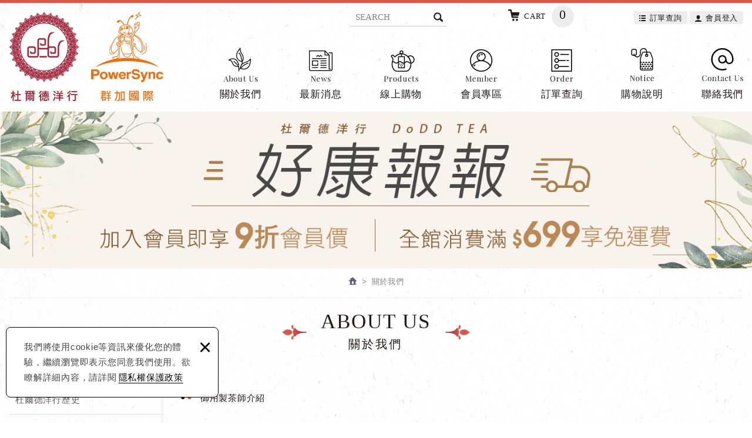

--- FILE ---
content_type: text/html; charset=UTF-8
request_url: https://www.doddtea.com/about/128
body_size: 7270
content:
<!DOCTYPE html> 
	<html lang="zh-Hant" class="no-js">
<head>
<meta charset="UTF-8" />
<link rel="canonical" href="https://www.doddtea.com/about/128" />

<meta name="copyright" content="杜爾德洋行" />
<title>御用製茶師介紹 - 杜爾德洋行</title>
<meta name="description" content="御用製茶師介紹 - 杜爾德洋行" />
<meta name="keywords" content="杜爾德洋行，茶葉，紅茶，綠茶，烏龍茶" />

<meta property="og:url" content="https://www.doddtea.com/about/128" />
<meta property="og:title" content="御用製茶師介紹" />
<meta name="twitter:title" content="御用製茶師介紹" />
<meta property="og:image" content="https://www.doddtea.com/upload/202308251533584ack41.jpg" />
<meta name="twitter:card" content="summary_large_image" />
<meta name="twitter:image" content="https://www.doddtea.com/upload/202308251533584ack41.jpg" />

<link rel="stylesheet" type="text/css" href="https://www.doddtea.com/css/system/editor.css" />
<link rel="stylesheet" type="text/css" href="https://contentbuilder2.newscanshared.com/assets/minimalist-basic/content.css" />
<link rel="stylesheet" type="text/css" href="https://contentbuilder2.newscanshared.com/assets/ionicons/css/ionicons.min.css" />

<meta http-equiv="X-UA-Compatible" content="IE=edge">
<meta name="viewport" content="width=device-width, initial-scale=1, maximum-scale=1.0, user-scalable=0">

<link rel="shortcut icon" href="https://www.doddtea.com/images/common/app_icon/favicon.ico" type="image/x-icon" />
<link rel="apple-touch-icon" sizes="57x57" href="https://www.doddtea.com/images/common/app_icon/apple-touch-icon-57x57.png">
<link rel="apple-touch-icon" sizes="60x60" href="https://www.doddtea.com/images/common/app_icon/apple-touch-icon-60x60.png">
<link rel="apple-touch-icon" sizes="72x72" href="https://www.doddtea.com/images/common/app_icon/apple-touch-icon-72x72.png">
<link rel="apple-touch-icon" sizes="76x76" href="https://www.doddtea.com/images/common/app_icon/apple-touch-icon-76x76.png">
<link rel="apple-touch-icon" sizes="114x114" href="https://www.doddtea.com/images/common/app_icon/apple-touch-icon-114x114.png">
<link rel="apple-touch-icon" sizes="120x120" href="https://www.doddtea.com/images/common/app_icon/apple-touch-icon-120x120.png">
<link rel="apple-touch-icon" sizes="144x144" href="https://www.doddtea.com/images/common/app_icon/apple-touch-icon-144x144.png">
<link rel="apple-touch-icon" sizes="152x152" href="https://www.doddtea.com/images/common/app_icon/apple-touch-icon-152x152.png">
<link rel="apple-touch-icon" sizes="180x180" href="https://www.doddtea.com/images/common/app_icon/apple-touch-icon-180x180.png">
<link rel="icon" type="image/png" href="https://www.doddtea.com/images/common/app_icon/favicon-16x16.png" sizes="16x16">
<link rel="icon" type="image/png" href="https://www.doddtea.com/images/common/app_icon/favicon-32x32.png" sizes="32x32">
<link rel="icon" type="image/png" href="https://www.doddtea.com/images/common/app_icon/favicon-96x96.png" sizes="96x96">
<link rel="icon" type="image/png" href="https://www.doddtea.com/images/common/app_icon/android-chrome-192x192.png" sizes="192x192">
<meta name="msapplication-square70x70logo" content="https://www.doddtea.com/images/common/app_icon/smalltile.png" />
<meta name="msapplication-square150x150logo" content="https://www.doddtea.com/images/common/app_icon/mediumtile.png" />
<meta name="msapplication-wide310x150logo" content="https://www.doddtea.com/images/common/app_icon/widetile.png" />
<meta name="msapplication-square310x310logo" content="https://www.doddtea.com/images/common/app_icon/largetile.png" />


<link rel="stylesheet" type="text/css" href="https://design.newscanshared.com/css/normalize.css">

<link href="https://www.doddtea.com/_generic/font/33535gillsansmt/font.css" rel="stylesheet">
<link rel="stylesheet" type="text/css" href="https://design.newscanshared.com/font/icon-font/style.css">
<link rel="stylesheet" type="text/css" href="https://design.newscanshared.com/js/fancyBox/source/jquery.fancybox.css">

<link rel="stylesheet" type="text/css" href="https://www.doddtea.com/css/common/icon-font/style.css">
<link rel="stylesheet" type="text/css" href="https://www.doddtea.com/css/common/icon-font-3/style.css">
<link rel="stylesheet" type="text/css" href="https://www.doddtea.com/css/common/share-icon-font/style.css">

<link rel="stylesheet" type="text/css" href="https://design.newscanshared.com/css/basic.css">
<link rel="stylesheet" type="text/css" href="https://design.newscanshared.com/css/editor.css">

<link rel="stylesheet" type="text/css" href="https://www.doddtea.com/css/common/_editor_style.css">
<link rel="stylesheet" type="text/css" href="https://www.doddtea.com/css/tw/_editor_style.css">

<link rel="stylesheet" type="text/css" href="https://www.doddtea.com/css/common/style.css">
  <link rel="stylesheet" type="text/css" href="https://www.doddtea.com/css/tw/style.css">


<script src="https://design.newscanshared.com/js/jquery.min.js"></script>
<script src="https://design.newscanshared.com/js/modernizr.js"></script>


<script type="text/javascript">
	var csrf_value = '0750814a08c18854a14461b4bba43373';
</script>    <meta name="google-site-verification" content="bLo7Hp-Jqbly1YwH9HmG_FQsukffKp3GuEIO5ROd29Q" />






		
</head>
<body>
<!-- 嵌入追蹤碼 -->
 
		<div class="wrapper">
    <header class="site-header">
            <div class="header-sheet">
        <div class="container">
            <div class="content-text">
                我們將使用cookie等資訊來優化您的體驗，繼續瀏覽即表示您同意我們使用。欲瞭解詳細內容，請詳閱<a target="_blank" rel="noopener" href="https://www.doddtea.com/privacy">隱私權保護政策</a></div>
            <button type="button" class="close-ontop">×</button>
        </div>
    </div>
    
<div class="container">
    <div class="site-title"><a href="https://www.doddtea.com/" class="logo ibtn">杜爾德洋行</a></div>
    <div class="search-box">
    <form action="https://www.doddtea.com/products_search" method="post">
    			<input type="hidden" name="csrf_test_name" value="0750814a08c18854a14461b4bba43373">
			    <input type="hidden" id="test" value="">
	    <input type="text" name="PdSearch" id="PdSearch" class="form-control" placeholder="SEARCH" value="">
	    <input type="submit" value="Search" class="ibtn search">
    </form>
</div>    <div class="top-nav">
        <ul class="func-menu list-inline">
			            <li class="bg top-order"><a href="https://www.doddtea.com/order"><i class="ic ic3-list"></i>訂單查詢</a></li>
                        <li class="bg"><a href="https://www.doddtea.com/member_login"><i class="ic ic3-member"></i>會員登入</a></li>
                        <li id="gocart" class="gocart hover-on">
                        <a href="#gocart" class="toggleBtn aaa"><i class="ic ic3-cart"></i>CART<span class="gocart-qty">0</span></a>
                <div class="cart-box">
                    <ul class="cart-list">                                        </ul>
                    <a id="cartLogin" class="btn fancybox-login" onclick="checkCartJoin();"><i class="ic ic3-cash"></i> 前往結帳</a> 
                </div>
            </li>
        </ul>
            </div>
    <nav class="site-nav" itemscope itemtype="https://schema.org/SiteNavigationElement">
        <ul class="menu list-h">
    <li>    <a href="https://www.doddtea.com/about/1">關於我們</a><ul>    <li><a href="https://www.doddtea.com/about/1">杜爾德洋行歷史</a></li>
            <li><a href="https://www.doddtea.com/about/129">安全檢驗認證</a></li>
            <li><a href="https://www.doddtea.com/about/128">御用製茶師介紹</a></li>
            <li><a href="https://www.doddtea.com/about/131">茶葉產地圖</a></li>
            <li><a href="https://www.doddtea.com/about/130">如何沖好茶</a></li>
            <li><a href="https://www.doddtea.com/about/127">實體銷售據點</a></li>
        </ul>    </li>
    <li><a href="https://www.doddtea.com/news/all/1">最新消息</a></li>
    <li><a href="https://www.doddtea.com/products/all/1">線上購物</a></li>
    <li><a href="https://www.doddtea.com/member_login">會員專區</a>
        <ul>
                    <li><a href="https://www.doddtea.com/member_login">會員登入</a></li>
            <li><a href="https://www.doddtea.com/member_register">加入會員</a></li>
            <li><a href="https://www.doddtea.com/member_forgot">忘記密碼</a></li>
                </ul>
    </li>
                    <li><a href="https://www.doddtea.com/order">訂單查詢</a></li>
    <li>		<a href="https://www.doddtea.com/notice_html">購物說明</a>    </li>
    <li><a href="https://www.doddtea.com/contact">聯絡我們</a></li>
        <li><a href="https://www.doddtea.com/disclaimer">免責聲明</a></li>
    <li><a href="https://www.doddtea.com/terms">使用條款</a></li>
    <li><a href="https://www.doddtea.com/privacy">隱私權保護政策</a></li></ul>    </nav>
</div>

<script>
    // 每頁最上面的注意事項
$(document).ready(function(){
  $(".close-ontop").click(function(){
    $('body').addClass('header-active');
    $(".header-sheet").slideUp(500);
  });
});
</script>
    </header>
    <div class="banner">
    <div class="container">
    	<div class="item">
						<img src="https://www.doddtea.com/upload/202308251533584ack41.jpg"  width="1440"  alt="" title="" />			    	</div>
    </div>
</div>    <main class="site-main has-side" itemscope itemtype="https://schema.org/Article">
        <header class="main-top">
            <div class="container">
                <ol class="breadcrumb list-inline" itemscope itemtype="https://schema.org/BreadcrumbList">
                    <li itemprop="itemListElement" itemscope itemtype="https://schema.org/ListItem">
                        <a itemprop="item" href="https://www.doddtea.com/">
                        <span itemprop="name"><i class="ic ic3-home2"></i></span></a>
                        <meta itemprop="position" content="1" />
                    </li>
                    <li itemprop="itemListElement" itemscope itemtype="https://schema.org/ListItem">
                        <a itemprop="item" href="https://www.doddtea.com/about/1">
                        <span itemprop="name">關於我們</span></a>
                        <meta itemprop="position" content="2" />
                    </li>
                </ol>
            </div>
        </header>
        <div class="main-content">
            <div class="container">
                <header class="content-top clearfix">
                    <div class="main-title">
                        <span>ABOUT US</span>
                        <div class="second_txt">關於我們</div>
                    </div>
                </header>
                <aside class="side">
                    <ul class="side-nav list-v">
		<li  ><a href="https://www.doddtea.com/about/1">杜爾德洋行歷史</a></li>
		<li  ><a href="https://www.doddtea.com/about/129">安全檢驗認證</a></li>
		<li class="active" ><a href="https://www.doddtea.com/about/128">御用製茶師介紹</a></li>
		<li  ><a href="https://www.doddtea.com/about/131">茶葉產地圖</a></li>
		<li  ><a href="https://www.doddtea.com/about/130">如何沖好茶</a></li>
		<li  ><a href="https://www.doddtea.com/about/127">實體銷售據點</a></li>
	</ul>                </aside>
                <section class="content">
                    <div class="content-title2" itemprop="headline"><i class="ic ic3-a"></i> 御用製茶師介紹</div>
                    <article class="editor clearfix" itemprop="articleBody">
                        <span style="color:#990033;"><span style="font-size:28px;"><span style="font-size:36px;">&nbsp;黃 文 雄&nbsp;</span>&nbsp;</span></span><span style="color: rgb(153, 0, 51); font-size: 20px;">(</span><span style="color:#990033;"><span style="font-size:28px;"><span style="font-size:16px;"><span style="font-size:20px;">綠茶)</span></span><br />
<strong><span style="font-size:16px;"><img alt="" src="/upload/images/H.jpg" style="width: 1293px; height: 381px;" /><br />
&nbsp;</span></strong></span></span>
<p style="margin-top: 0pt; margin-bottom: 0pt; margin-left: 0in; direction: ltr; unicode-bidi: embed; word-break: normal;"><span style="font-size:18px;"><span style="font-family: 微軟正黑體;">七十多歲的黃文雄先生是三峽碧螺春之王，從他祖輩遷來三峽，黃先生已經是第六代傳人，技藝的傳承也上百年了，他從十四歲開始做茶，也有60</span><span style="font-family: 微軟正黑體;">年的製茶技術，2007</span></span><span style="font-size: 16pt; font-family: 微軟正黑體;"><span style="font-size:18px;">十大經典名茶」的全國比賽獲得殊榮，茶拿去北京參賽，也獲得好的獎項，雖然是茶王，黃文雄先生仍然每天照料茶園、製茶、烘茶，秉持著良心製作，喝了對身體有幫助的茶，進而能達到養生的目的，懷著這樣的心製作著擁有溫度的茶。</span></span><br />
&nbsp;</p>

<hr />
<p style="margin-top: 0pt; margin-bottom: 0pt; margin-left: 0in; direction: ltr; unicode-bidi: embed; word-break: normal;"><span style="color: rgb(153, 0, 51); font-size: 36px;">&nbsp;李&nbsp;勇&nbsp;輝&nbsp;</span><span style="color: rgb(153, 0, 51); font-size: 28px;">&nbsp;</span><span style="color: rgb(153, 0, 51);"><span style="font-size: 20px;">(紅茶)<br />
<img alt="" src="/upload/images/L.jpg" style="width: 1278px; height: 381px;" /></span></span><br />
<br />
<span style="font-size: 16pt; font-family: 微軟正黑體;"><span style="font-size:18px;">李勇輝先生承襲祖訓「</span></span><span style="font-size:18px;"><span style="font-family: 微軟正黑體; font-weight: bold;">希望人人可以喝到《好茶》」的精神，</span><span style="font-family: 微軟正黑體;">從祖輩傳承下來的製茶技術，秉持著對好茶的堅持，依據先輩李阿求先生匯整的製茶寶典「李阿求育茶古法」，對於種茶環境的要求、選茶的苛求、焙茶的研究、對茶葉的尊重，用心堅持百年李家製茶精神，製作出擁有傳承精神的茶。</span></span><br />
&nbsp;</p>

<hr />
<p style="margin-top: 0pt; margin-bottom: 0pt; margin-left: 0in; direction: ltr; unicode-bidi: embed; word-break: normal;"><span style="color: rgb(153, 0, 51); font-size: 36px;">&nbsp;林&nbsp;鍚 堯&nbsp;</span><span style="color: rgb(153, 0, 51); font-size: 28px;">&nbsp;</span><span style="color: rgb(153, 0, 51);"><span style="font-size: 20px;">(烏龍茶)<br />
<img alt="" src="/upload/images/Lin.jpg" style="width: 1278px; height: 381px;" /></span></span><br />
<br />
<span style="font-size:18px;"><span style="font-family: 微軟正黑體;">咸豐年間，鹿谷的林三顯先生獲友人贈與從武夷山帶回的十二株軟枝烏龍茶苗，在凍頂山種植成功並繁殖成園，是為凍頂茶之開端</span><span style="font-family: 微軟正黑體;">。林錫堯</span><span style="font-family: 微軟正黑體;">為林家第十代製茶師，曾獲得多項製茶獎項肯定，迄今一百餘年的時間，依舊傳承創辦人的製茶精神，精確的工序掌握，配合四季節氣，製作出如藝術品般擁有歷史韻味的茶。</span></span><br />
&nbsp;</p>

<hr /><br />
&nbsp;                    </article>
                </section>
            </div>
        </div>
    </main>
    <div class="warning-sect">
    <div class="container">
        <article class="editor clearfix" itemprop="articleBody">
                        <img alt="" src="/upload/images/00.jpg" /><br />
<br />
&nbsp;        </article>
    </div>
</div>    <footer class="site-footer">
        <div class="footer-top news">
    <div class="container">
        <div class="row">
            <div class="col col2">
                <div class="follow">
                    <a class="ibtn fb-fans-page" href="https://www.facebook.com/doddtea" target="_blank">Facebook粉絲團</a>
<div class="qrcode"><img alt="" src="/upload/images/qr.jpg" />​</div>
                </div>
            </div>
            <div class="col col3">
                <div class="sharebox wow fadeInUp" data-wow-delay="0.4s">
                    <ul class="share list-inline">
    <li><button class="btn facebook" onclick="shareToFacebook()" title="分享至Facebook"><i class="ic ic-facebook"></i></button></li>
    <li><button class="btn twitter" onclick="shareToTwitter()" title="分享至Twitter"><i class="ic ic-twitter"></i></button></li>
     <li><button class="btn plurk" onclick="shareToPlurk()" title="分享至Plurk"><i class="ic ic-plurk"></i></button></li>
</ul>                </div>
            </div>
        </div>
    </div>
</div>
<div class="footer-top">
    <div class="container">
        <div class="row">
            <div class="col col1">
                <div class="site-map">
                    <ul class="list-v">
                        <li><a href="https://www.doddtea.com/about/1">關於我們</a></li>
                        <li><a href="https://www.doddtea.com/news/all/1">最新消息</a></li>
                        <li><a href="https://www.doddtea.com/products/all/1">線上購物</a></li>
                        <li><a href="https://www.doddtea.com/member_login">會員專區</a></li>
                    </ul>
                    <ul class="list-v">
                        <li><a href="https://www.doddtea.com/order">訂單查詢</a></li>
						                        <li><a href="https://www.doddtea.com/notice_html">購物說明</a></li>
                        <li><a href="https://www.doddtea.com/contact">聯絡我們</a></li>
                    </ul>
                    <ul class="list-v">
                        <li><a href="https://www.doddtea.com/terms">使用條款</a></li>
                        <li><a href="https://www.doddtea.com/disclaimer">免責聲明</a></li>
						<li><a href="https://www.doddtea.com/privacy">隱私權保護政策</a></li>                        <li><a href="https://www.doddtea.com/member_wishlist">追蹤清單</a></li>
                                            </ul>
                    <ul class="list-v">
                                                                                                                    </ul>
                </div>
            </div>
            
            <div class="col col4">
                <div class="info wow fadeInUp" data-wow-delay="0.5s">
                    <div class="sect-title"><span> GET IN TOUCH </span></div>
                    <ul class="txt">
                        <ul class="txt">
	<li><i class="ic ic3-tel"></i> <a href="tel:+886286763030">02-8676-3030</a></li>
	<li><i class="ic ic3-mail"></i> <a href="mailto:tp_pc01@dodd.com.tw">tp_pc01@dodd.com.tw</a></li>
	<li><i class="ic ic3-location"></i>23743新北市三峽區溪東路228號</li>
	<li>杜爾德洋行股份有限公司&nbsp; / 統編：54043765</li>
</ul>
                    </ul>
                </div>
            </div>
        </div>
    </div>
</div>
<div class="footer-bottom">
    <div class="container">
        <span class="copyright"> Copyright © 杜爾德洋行 All Rights Reserved. </span>
                <span class="privacy-txt"><a href="https://www.doddtea.com/privacy">隱私權保護政策</a></span>
        <span class="author">網頁設計 : 新視野</span>
    </div>
</div>
    </footer>
</div>
<div class="floating top-hide">
    <a href="#" class="ibtn gotop" title="TOP">TOP</a>
</div>
<span class="btn toggle-mmenu-cover toggleBtn" data-toggletag="mmenu-open"></span>
<div id="mobile-menu">
    <div class="language-menu">
                <span class="btn toggle-mmenu-close toggleBtn" data-toggletag="mmenu-open"><i class="ic-m-close"></i></span>
    </div>
    <div class="main-menu">
        <ul class="side-nav-top list-v">
    </ul>
<ul class="side-nav list-v">
    <li><a href="https://www.doddtea.com/products/25/1">PowerSync │群加 延長線插座</a><ul><li><a href="https://www.doddtea.com/products/25_91/1">工程級鋁合金</a></li><li><a href="https://www.doddtea.com/products/25_30/1">高防雷旋轉插座</a></li><li><a href="https://www.doddtea.com/products/25_35/1">高耐燃尿素插座</a></li><li><a href="https://www.doddtea.com/products/25_36/1">安全防塵蓋</a></li><li><a href="https://www.doddtea.com/products/25_37/1">USB充電孔</a></li><li><a href="https://www.doddtea.com/products/25_38/1">磁鐵吸附設計</a></li><li><a href="https://www.doddtea.com/products/25_39/1">2P+3P插座</a></li><li><a href="https://www.doddtea.com/products/25_40/1">PTP高溫斷電</a></li><li><a href="https://www.doddtea.com/products/25_41/1">加大距離插座</a></li><li><a href="https://www.doddtea.com/products/25_42/1">抗搖擺插頭</a></li><li><a href="https://www.doddtea.com/products/25_78/1">一對多3P/2P插座</a></li><li><a href="https://www.doddtea.com/products/25_43/1">省力插頭</a></li><li><a href="https://www.doddtea.com/products/25_47/1">主機/電源線</a></li><li><a href="https://www.doddtea.com/products/25_48/1">PDU</a></li></ul></li><li><a href="https://www.doddtea.com/products/32/1">PowerSync │群加 壁插轉接頭</a><ul><li><a href="https://www.doddtea.com/products/32_33/1">安全壁插</a></li><li><a href="https://www.doddtea.com/products/32_49/1">轉接頭</a></li><li><a href="https://www.doddtea.com/products/32_50/1">多國旅行用</a></li></ul></li><li><a href="https://www.doddtea.com/products/44/1">PowerSync │群加 露營用品</a><ul><li><a href="https://www.doddtea.com/products/44_45/1">工業用動力線</a></li><li><a href="https://www.doddtea.com/products/44_46/1">加熱工具</a></li></ul></li><li><a href="https://www.doddtea.com/products/51/1">PowerSync │群加 五金工具</a><ul><li><a href="https://www.doddtea.com/products/51_53/1">園藝工具</a></li><li><a href="https://www.doddtea.com/products/51_54/1">修繕工具</a></li><li><a href="https://www.doddtea.com/products/51_57/1">測量工具</a></li><li><a href="https://www.doddtea.com/products/51_55/1">事務工具</a></li></ul></li><li><a href="https://www.doddtea.com/products/61/1">PowerSync │群加 充電/傳輸線材</a><ul><li><a href="https://www.doddtea.com/products/61_62/1">TYPE C</a></li><li><a href="https://www.doddtea.com/products/61_63/1">USB 3.0</a></li><li><a href="https://www.doddtea.com/products/61_64/1">USB 2.0</a></li><li><a href="https://www.doddtea.com/products/61_65/1">Apple線材</a></li><li><a href="https://www.doddtea.com/products/61_66/1">SATA</a></li></ul></li><li><a href="https://www.doddtea.com/products/58/1">PowerSync │群加 清潔收納</a><ul><li><a href="https://www.doddtea.com/products/58_59/1">收納週邊</a></li><li><a href="https://www.doddtea.com/products/58_60/1">清潔週邊</a></li></ul></li><li><a href="https://www.doddtea.com/products/67/1">PowerSync │群加 網路線材</a><ul><li><a href="https://www.doddtea.com/products/67_89/1">CAT. 8網路線</a></li><li><a href="https://www.doddtea.com/products/67_68/1">CAT.7網路線</a></li><li><a href="https://www.doddtea.com/products/67_69/1">CAT.6網路線</a></li><li><a href="https://www.doddtea.com/products/67_70/1">CAT.5網路線</a></li><li><a href="https://www.doddtea.com/products/67_71/1">水晶頭週邊</a></li><li><a href="https://www.doddtea.com/products/67_72/1">網路工具</a></li></ul></li><li><a href="https://www.doddtea.com/products/73/1">PowerSync │群加 影音週邊</a><ul><li><a href="https://www.doddtea.com/products/73_74/1">AUDIO</a></li><li><a href="https://www.doddtea.com/products/73_75/1">HDMI</a></li><li><a href="https://www.doddtea.com/products/73_76/1">VGA</a></li></ul></li><li><a href="https://www.doddtea.com/products/24/1">杜爾德洋行 │ 台灣在地原葉茶葉</a><ul><li><a href="https://www.doddtea.com/products/24_86/1">頂級首選茗茶</a></li><li><a href="https://www.doddtea.com/products/24_85/1">手採嚴選茗茶</a></li><li><a href="https://www.doddtea.com/products/24_84/1">精選茗茶</a></li><li><a href="https://www.doddtea.com/products/24_87/1">精選禮盒組</a></li></ul></li><li><a href="https://www.doddtea.com/products/1/1">杜爾德洋行 │ 原葉立體茶包</a><ul><li><a href="https://www.doddtea.com/products/1_7/1">8入袋裝茶包</a></li><li><a href="https://www.doddtea.com/products/1_8/1">紀念版罐裝茶包</a></li><li><a href="https://www.doddtea.com/products_detail/45">精美禮盒組</a></li></ul></li><li><a href="https://www.doddtea.com/products/22/1">杜爾德洋行 │ 茶具</a></li><li><a href="https://www.doddtea.com/products/20/1">杜爾德洋行 │ 天然清潔</a></li></ul>
        <ul class="menu list-h">
    <li>    <a href="https://www.doddtea.com/about/1">關於我們</a><ul>    <li><a href="https://www.doddtea.com/about/1">杜爾德洋行歷史</a></li>
            <li><a href="https://www.doddtea.com/about/129">安全檢驗認證</a></li>
            <li><a href="https://www.doddtea.com/about/128">御用製茶師介紹</a></li>
            <li><a href="https://www.doddtea.com/about/131">茶葉產地圖</a></li>
            <li><a href="https://www.doddtea.com/about/130">如何沖好茶</a></li>
            <li><a href="https://www.doddtea.com/about/127">實體銷售據點</a></li>
        </ul>    </li>
    <li><a href="https://www.doddtea.com/news/all/1">最新消息</a></li>
    <li><a href="https://www.doddtea.com/products/all/1">線上購物</a></li>
    <li><a href="https://www.doddtea.com/member_login">會員專區</a>
        <ul>
                    <li><a href="https://www.doddtea.com/member_login">會員登入</a></li>
            <li><a href="https://www.doddtea.com/member_register">加入會員</a></li>
            <li><a href="https://www.doddtea.com/member_forgot">忘記密碼</a></li>
                </ul>
    </li>
                    <li><a href="https://www.doddtea.com/order">訂單查詢</a></li>
    <li>		<a href="https://www.doddtea.com/notice_html">購物說明</a>    </li>
    <li><a href="https://www.doddtea.com/contact">聯絡我們</a></li>
        <li><a href="https://www.doddtea.com/disclaimer">免責聲明</a></li>
    <li><a href="https://www.doddtea.com/terms">使用條款</a></li>
    <li><a href="https://www.doddtea.com/privacy">隱私權保護政策</a></li></ul>    </div>
    <div class="share-menu">
        <ul class="share list-inline">
    <li><button class="btn facebook" onclick="shareToFacebook()" title="分享至Facebook"><i class="ic ic-facebook"></i></button></li>
    <li><button class="btn twitter" onclick="shareToTwitter()" title="分享至Twitter"><i class="ic ic-twitter"></i></button></li>
     <li><button class="btn plurk" onclick="shareToPlurk()" title="分享至Plurk"><i class="ic ic-plurk"></i></button></li>
</ul>    </div>
</div><div id="mobile-fixed">
    <ul>
        <li><span class="btn toggle-mmenu toggleBtn" data-toggletag="mmenu-open"><i class="ic ic-m-menu"></i></span></li>        <li><a href="#mobile-search" class="toggleBtn"><i class="ic ic-m-search"></i></a></li>
        
        <li><a href="#member-box" class="toggleBtn"><i class="ic-m-member"></i></a></li>      
      <!--        <li><a href="https://www.doddtea.com/member_wishlist"><i class="ic-m-wishlist"></i></a></li>         <li><a href="https://www.doddtea.com/contact"><i class="ic-m-contact"></i></a></li>  -->
                <li><a id="cartLogin" class="btn fancybox-login" onclick="checkCartJoin();"><i class="ic ic-m-cart"></i><span class="qty animated bounceInDown bbb">0</span></a></li>    </ul>
</div>

<div id="member-box">
    <ul class="member-list list-v">
    	    	<li><a href="https://www.doddtea.com/member_login">會員登入</a></li>        <li><a href="https://www.doddtea.com/member_register">會員註冊</a></li>        <li><a href="https://www.doddtea.com/member_forgot">忘記密碼</a></li>        <li><a href="https://www.doddtea.com/order">訂單查詢</a></li>        <li><a href="https://www.doddtea.com/member_wishlist">追蹤清單</a></li>		    	    </ul>
</div>
<div id="mobile-search">
    <div class="search-box">
    <form action="https://www.doddtea.com/products_search" method="post">
    			<input type="hidden" name="csrf_test_name" value="0750814a08c18854a14461b4bba43373">
			    <input type="hidden" id="test" value="">
	    <input type="text" name="PdSearch" id="PdSearch" class="form-control" placeholder="SEARCH" value="">
	    <input type="submit" value="Search" class="ibtn search">
    </form>
</div></div>

<div id="language-box">
    <ul class="language-list list-v">
                    <li><a href="https://www.doddtea.com">繁體中文</a></li>
            </ul>
</div>

<script src="https://design.newscanshared.com/js/jquery.scrollTo/jquery.scrollTo.min.js"></script>
<script src="https://design.newscanshared.com/js/fancyBox/source/jquery.fancybox.pack.js"></script>
<script src="https://design.newscanshared.com/js/basic.js"></script>
<script src="https://www.doddtea.com/scripts/main.js"></script>

<script async src="https://static.addtoany.com/menu/page.js"></script>
<link href="https://www.doddtea.com/scripts/system/alertify.js-0.3.11/alertify.core.css" rel="stylesheet">
<link href="https://www.doddtea.com/scripts/system/alertify.js-0.3.11/alertify.default.css" rel="stylesheet">
<script src="https://www.doddtea.com/scripts/system/alertify.js-0.3.11/alertify.min.js"></script>
<script type="text/javascript">
	function reset () {
		alertify.set({
			labels : {
				ok     : "確定",
				cancel : "取消"
			},
			delay : 5000,
			buttonReverse : false,
			buttonFocus   : "ok"
		});
	}
</script>
<script type="text/javascript">
	$(document).ready(function() {
		$('#Imageid').parent('a').click(function() {
			$.ajax({
				type: "get",
				url:  'https://www.doddtea.com/ajax/captcha_show',
				success: function(msg){
					$('#Imageid').parent('a').html(msg);
				}
			});
			return false;
		});
	});
	</script>

<script>
	$(document).ready(function() {

	$('.bmpic').fancybox({
		margin: 5,
		padding: 0,
		// wrapCSS: 'buymore-fancybox',
		helpers : {
			title: {
				type: 'over',
				position: 'top'
			},
			overlay : {
				css : {
					'background' : 'rgba(252,253,240,0.9)'
				}
			}
		},
		// afterLoad: function() {
		//     this.title = '<a href="' + $(this.element).data("detail-link") + '">商品詳細頁</a> ' + this.title;
		// }
	});

});
</script>





<script type="text/javascript">
	var showtype;
	$('.btn-box a').on('click',function(){
		showtype = location.hash;
		var href1 = $(this).attr('href').toString().split("#");
		var href = href1[0];
		$(this).attr('href',href+showtype);
	});
	function changePage() {
		var page = $('#page_s :selected').val();
		showtype = location.hash;
		location.href = page+showtype;
	}
</script>




<script type="text/javascript">
	function checkCartJoin(){
		$.ajax({
			type: "POST",
			data: {csrf_test_name: csrf_value}, 			url: "https://www.doddtea.com/ajax/checkCartJoin",
			success: function(data){
				if(data=='1' || data=='3'){					// 首次購物成為會員
					$.fancybox({
						margin: 5,
						padding: 5,
						width: 900,
						href: 'https://www.doddtea.com/cart/login',
						maxWidth: '100%',
						type: 'iframe',
						helpers: {
							overlay : {
								css : {
									'background' : 'rgba(255,251,238,0.8)'
								}
							}
						}
					});
				}else if(data=='2'){					location.href = "https://www.doddtea.com/member/login/cart";
				}else{
					location.href = "https://www.doddtea.com/cart";
				}
			}
		});
	}
</script>


<script language="javascript" >
function check(obj){
	var re=/https?|www|([a-z0-9+!*(),;?&=$_.-]+(:[a-z0-9+!*(),;?&=$_.-]+)?)?([a-z0-9-.]*^(?!.*@).*)\.([a-z]{2,4})(:[0-9]{2,5})?(\/([a-z0-9+$_%-]\.?)+)*\/?(\?[a-z+&\$_.-][a-z0-9;:&%=+\/$_.-]*)?(#[a-z_.-][a-z0-9+$%_.-]*)?/gmi;
	if(re.test(obj.value)){ //網址稽核不區分大小寫(不能有http、www與網址)
		// obj.value="";
		alertify.alert("不能輸入網址", function (){
		});
		return false;
	}
}
</script>

		</body>
</html>

--- FILE ---
content_type: text/css
request_url: https://contentbuilder2.newscanshared.com/assets/minimalist-basic/content.css
body_size: 26768
content:
@import url(//fonts.googleapis.com/css?family=Open+Sans:300,400,600,800);
@import url(/editor/assets/ionicons/css/ionicons.min.css);
@import url(/editor/assets/icon-font/style.css);
@import url(//fonts.googleapis.com/css2?family=Noto+Sans+TC:wght@100..900&display=swap);
.is-container-in {
    margin: 0 auto;
    max-width: 100%;
    padding: 0 5px;
    box-sizing: border-box
}
.is-container-in .icon {
    text-indent: inherit
}
.container>.remote-row,
.container>div>.remote-row {
    padding-top: 10px;
    padding-bottom: 10px
}
.container>div>.remote-row.min-row {
    padding-top: 0;
    padding-bottom: 0
}
.remote-row img {
    margin: .4em 0
}
html {
    font-size: 100%
}
body {
    margin: 0;
    font-family: "Open Sans", "微軟正黑體", sans-serif;
    font-size: 100%;
    line-height: 2;
    color: #111
}
.is-container-in .display {
    margin-bottom: .5em
}
.is-container-in .display h1 {
    font-weight: 800;
    line-height: 1.4;
    text-transform: uppercase;
    margin: .2em 0
}
.is-container-in .display p {
    font-size: 1.3em;
    margin: .1em 0
}
@media all and (max-width:1024px) {
    .is-container-in h1 {
        font-size: 1.9em
    }
    .is-container-in h2 {
        font-size: 1.6em
    }
    .is-container-in h3 {
        font-size: 1.3em
    }
    .is-container-in h4 {
        font-size: 1.1em
    }
    .is-container-in h5 {
        font-size: .9em;
        font-weight: 700
    }
    .is-container-in h6 {
        font-size: .8em;
        font-weight: 700
    }
    .display h1 {
        font-size: 2.2em
    }
    .display p {
        font-size: 1.1em
    }
}
@media all and (max-width:540px) {
    .is-container-in h1 {
        font-size: 1.7
    }
    .is-container-in h2 {
        font-size: 1.5em
    }
    .is-container-in h3 {
        font-size: 1.3em
    }
    .is-container-in h4 {
        font-size: 1.1em
    }
    .is-container-in h5 {
        font-size: .9em;
        font-weight: 700
    }
    .is-container-in h6 {
        font-size: .8em;
        font-weight: 700
    }
    .is-container-in .display h1 {
        font-size: 2em
    }
    .is-container-in .display p {
        font-size: 1.1em
    }
    .is-container-in h1,
    .is-container-in h2,
    .is-container-in h3,
    .is-container-in h4,
    .is-container-in h5,
    .is-container-in h6 {
        margin: .5em 0
    }
}
hr.line-in {
    border: none;
    border-top: rgb(0 0 0 / .18) 1px solid;
    margin: 2em 0 !important
}
hr.line-in-bg {
    background: #eaeaea;
    height: 40px;
    border: none;
    margin: 1.5em 0 !important
}
img {
    height: auto !important;
    max-width: 100%
}
figure {
    margin: 0
}
ol,
ul {
    line-height: inherit;
    font-weight: inherit
}
@media (min-width:768px) {
    .column {
        float: left;
        padding-left: 1rem;
        padding-right: 1rem;
        -moz-box-sizing: border-box;
        -webkit-box-sizing: border-box;
        box-sizing: border-box
    }
    .column.full {
        width: 100%
    }
    .column.two-third {
        width: 66.7%
    }
    .column.two-third-six {
        width: 60%
    }
    .column.two-fourth {
        width: 75%
    }
    .column.two-fifth {
        width: 80%
    }
    .column.two-sixth {
        width: 83.3%
    }
    .column.half {
        width: 50%
    }
    .column.third-six {
        width: 40%
    }
    .column.third {
        width: 33.3%
    }
    .column.fourth {
        width: 25%
    }
    .column.fifth {
        width: 20%
    }
    .column.sixth {
        width: 16.6%
    }
    .column.fourth.four-off {
        width: 40%
    }
    .column.fourth.ten-off {
        width: 10%
    }
    .column.flow-opposite {
        float: right
    }
}
.clearfix:after,
.clearfix:before {
    content: " ";
    display: table
}
.clearfix:after {
    clear: both
}
.center {
    text-align: center
}
.right {
    text-align: right
}
.left {
    text-align: left
}
.padding-20 {
    padding: 20px
}
.padding-25 {
    padding: 25px
}
.padding-30 {
    padding: 30px
}
.padding-35 {
    padding: 35px
}
.padding-40 {
    padding: 40px
}
@media all and (max-width:540px) {
    .center {
        text-align: initial
    }
    .right {
        text-align: initial
    }
    .left {
        text-align: initial
    }
    .padding-20 {
        padding: 0
    }
    .padding-25 {
        padding: 0
    }
    .padding-30 {
        padding: 0
    }
    .padding-35 {
        padding: 0
    }
    .padding-40 {
        padding: 0
    }
}
.margin-0 {
    margin: 0 !important
}
.margin-20 {
    margin: 20px !important
}
.margin-25 {
    margin: 25px !important
}
.margin-30 {
    margin: 30px !important
}
.margin-35 {
    margin: 35px !important
}
.margin-40 {
    margin: 40px !important
}
.is-card {
    display: table;
    background-color: #fff
}
.is-card {
    display: table;
    background-color: #fff
}
.is-card.ohohoh {
    display: row
}
.is-card-circle {
    width: 280px;
    height: 280px;
    border-radius: 500px;
    padding: 70px;
    margin: 0 auto
}
@media all and (max-width:540px) {
    .is-card-circle {
        zoom: .7;
        -moz-transform: scale(.7)
    }
    .margin-20,
    .margin-25,
    .margin-30,
    .margin-35 {
        margin: 10px !important
    }
    .margin-40 {
        margin: 2px !important
    }
}
.is-card-content-centered {
    display: table-cell;
    vertical-align: middle;
    text-align: center
}
.max-390 {
    max-width: 390px;
    margin: 0 auto
}
.shadow-1 {
    -webkit-box-shadow: 0 1px 3px rgb(0 0 0 / .12), 0 1px 2px rgb(0 0 0 / .24);
    -moz-box-shadow: 0 1px 3px rgb(0 0 0 / .12), 0 1px 2px rgb(0 0 0 / .24);
    box-shadow: 0 1px 3px rgb(0 0 0 / .12), 0 1px 2px rgb(0 0 0 / .24)
}
.shadow-2 {
    -webkit-box-shadow: 0 30px 50px rgb(0 0 0 / .15);
    -moz-box-shadow: 0 30px 50px rgb(0 0 0 / .15);
    box-shadow: 0 30px 50px rgb(0 0 0 / .15)
}
.shadow-3 {
    -webkit-box-shadow: 0 0 100px rgb(0 0 0 / .2);
    -moz-box-shadow: 0 0 100px rgb(0 0 0 / .2);
    box-shadow: 0 0 100px rgb(0 0 0 / .2)
}
img.circle {
    border-radius: 500px;
    margin-top: 0
}
img.bordered {
    border: #ccc 1px solid
}
.list-html {
    position: relative;
    margin: 1em 0 1.5em;
    line-height: 1.3
}
.list-html>i {
    position: absolute;
    left: -3px;
    top: 7px;
    font-size: 1.7em;
    line-height: 1
}
.list-html>h2,
.list-html>h3 {
    margin: 0 0 0 50px
}
.list-html>p {
    margin: 5px 0 0 50px
}
.quote {
    position: relative;
    margin: 1.5em 0
}
.quote>i {
    position: absolute;
    top: -10px;
    left: -7px;
    font-size: 2em
}
.quote>small {
    margin-left: 50px;
    opacity: .7;
    font-size: 1em
}
.quote>p {
    margin-left: 50px;
    font-size: 1.5em
}
@media all and (max-width:540px) {
    .quote>i {
        left: -15px;
        font-size: 1.5em
    }
    .quote>small {
        margin-left: 20px;
        ont-size: 1em
    }
    .quote>p {
        margin-left: 20px;
        font-size: 1.2em
    }
}
.is-social {
    line-height: 1;
    margin-bottom: 1.5em
}
.is-social a>i {
    text-decoration: none;
    color: #333;
    font-size: 1.2em;
    margin: 0 15px 0 0;
    -webkit-transition: all .1s ease-in-out;
    transition: all .1s ease-in-out
}
.is-social a:hover>i {
    color: #08c9b9
}
.is-light-text .is-social a>i {
    color: #fff
}
.is-light-text .is-social a:hover>i {
    color: #fff
}
.is-dark-text .is-social a>i {
    color: #000
}
.is-dark-text .is-social a:hover>i {
    color: #000
}
.social {
    line-height: 1;
    margin-bottom: 1.5em
}
.social a>i {
    text-decoration: none;
    color: #333;
    font-size: 1.2em;
    margin: 0 15px 0 0;
    -webkit-transition: all .1s ease-in-out;
    transition: all .1s ease-in-out
}
.social a:hover>i {
    color: #08c9b9
}
.is-light-text .social a>i {
    color: #fff
}
.is-light-text .social a:hover>i {
    color: #fff
}
.is-rounded-button-big {
    display: inline-block
}
.is-rounded-button-big a {
    display: table;
    float: left;
    text-align: center;
    margin: 0 20px;
    border-radius: 500px;
    width: 110px;
    height: 110px;
    background-color: #aaa
}
.is-rounded-button-big a i {
    display: table-cell;
    width: 100%;
    height: 100%;
    vertical-align: middle;
    color: #fff;
    font-size: 40px
}
.is-rounded-button-big a:first-child {
    margin: 0 20px 0 0
}
.is-rounded-button-big a:last-child {
    margin: 0 0 0 20px
}
.is-rounded-button-medium {
    display: inline-block
}
.is-rounded-button-medium a {
    display: table;
    float: left;
    text-align: center;
    margin: 0 20px;
    border-radius: 500px;
    width: 70px;
    height: 70px;
    background-color: #aaa
}
.is-rounded-button-medium a i {
    display: table-cell;
    width: 100%;
    height: 100%;
    vertical-align: middle;
    color: #fff;
    font-size: 30px
}
.is-boxed-button-big {
    display: inline-block
}
.is-boxed-button-big a {
    display: table;
    float: left;
    text-align: center;
    margin: 0 30px 0 0;
    width: 110px;
    height: 110px;
    background-color: #aaa
}
.is-boxed-button-big a:hover {
    opacity: .5
}
.is-boxed-button-big a i {
    display: table-cell;
    width: 100%;
    height: 100%;
    vertical-align: middle;
    color: #fff;
    font-size: 40px
}
.is-boxed-button-big2 {
    display: inline-block
}
.is-boxed-button-big2 a {
    display: table;
    float: left;
    text-align: center;
    margin: 0 30px 0 0;
    width: 150px;
    height: 70px;
    background-color: #aaa
}
.is-boxed-button-big2 a i {
    display: table-cell;
    width: 100%;
    height: 100%;
    vertical-align: middle;
    color: #fff;
    font-size: 35px
}
.is-boxed-button-medium {
    display: inline-block
}
.is-boxed-button-medium a {
    display: table;
    float: left;
    text-align: center;
    margin: 0 30px 0 0;
    width: 70px;
    height: 70px;
    background-color: #aaa
}
.is-boxed-button-medium a i {
    display: table-cell;
    width: 100%;
    height: 100%;
    vertical-align: middle;
    color: #fff;
    font-size: 30px
}
.is-boxed-button-medium2 {
    display: inline-block
}
.is-boxed-button-medium2 a {
    display: table;
    float: left;
    text-align: center;
    margin: 0 30px 0 0;
    width: 100px;
    height: 50px;
    background-color: #aaa
}
.is-boxed-button-medium2 a i {
    display: table-cell;
    width: 100%;
    height: 100%;
    vertical-align: middle;
    color: #fff;
    font-size: 25px
}
.is-boxed-button-small {
    display: inline-block
}
.is-boxed-button-small a {
    display: table;
    float: left;
    text-align: center;
    margin: 0 20px 0 0;
    width: 50px;
    height: 50px;
    background-color: #aaa
}
.is-boxed-button-small a i {
    display: table-cell;
    width: 100%;
    height: 100%;
    vertical-align: middle;
    color: #fff;
    font-size: 20px
}
.size-12 {
    font-size: 12px
}
.size-14 {
    font-size: 14px
}
.size-16 {
    font-size: 16px
}
.size-18 {
    font-size: 18px
}
.size-21 {
    font-size: 21px
}
.size-24 {
    font-size: 24px
}
.size-32 {
    font-size: 32px
}
.size-38 {
    font-size: 38px
}
.size-48 {
    font-size: 48px
}
.size-64 {
    font-size: 64px
}
.size-80 {
    font-size: 80px
}
.size-96 {
    font-size: 96px
}
@media all and (max-width:1024px) {
    .size-12 {
        font-size: 12px
    }
    .size-14 {
        font-size: 14px
    }
    .size-16 {
        font-size: 16px
    }
    .size-18 {
        font-size: 18px
    }
    .size-21 {
        font-size: 21px
    }
    .size-24 {
        font-size: 24px
    }
    .size-32 {
        font-size: 28px
    }
    .size-48 {
        font-size: 32px
    }
    .size-64 {
        font-size: 36px
    }
    .size-80 {
        font-size: 40px
    }
    .size-96 {
        font-size: 44px
    }
}
@media all and (max-width:500px) {
    .size-38,
    .size-48,
    .size-64,
    .size-80,
    .size-96 {
        font-size: 35px
    }
}
.is-light-text * {
    color: #fff
}
.is-dark-text * {
    color: #000
}
.is-title1-96 {
    margin-top: 20px;
    margin-bottom: 20px
}
.is-title1-80 {
    margin-top: 15px;
    margin-bottom: 15px
}
.is-title1-64 {
    margin-top: 15px;
    margin-bottom: 15px
}
.is-title1-48 {
    margin-top: 15px;
    margin-bottom: 15px
}
.is-title1-32 {
    margin-top: 15px;
    margin-bottom: 15px
}
.is-title2-96 {
    margin-top: 25px;
    margin-bottom: 20px
}
.is-title2-80 {
    margin-top: 20px;
    margin-bottom: 15px
}
.is-title2-64 {
    margin-top: 20px;
    margin-bottom: 15px
}
.is-title2-48 {
    margin-top: 15px;
    margin-bottom: 15px
}
.is-title2-32 {
    margin-top: 10px;
    margin-bottom: 15px
}
.is-title3-96 {
    margin-top: 30px;
    margin-bottom: 35px;
    padding: 15px 0 27px;
    border-top: #000 2px solid;
    border-bottom: #000 2px solid
}
.is-title3-80 {
    margin-top: 25px;
    margin-bottom: 33px;
    padding: 5px 0;
    border-top: #000 2px solid;
    border-bottom: #000 2px solid
}
.is-title3-64 {
    margin-top: 20px;
    margin-bottom: 30px;
    padding: 18px 0;
    border-top: #000 2px solid;
    border-bottom: #000 2px solid
}
.is-title3-48 {
    margin-top: 20px;
    margin-bottom: 25px;
    padding: 18px 0;
    border-top: #000 2px solid;
    border-bottom: #000 2px solid
}
.is-title3-32 {
    margin-top: 20px;
    margin-bottom: 20px;
    padding: 18px 0;
    border-top: #000 2px solid;
    border-bottom: #000 2px solid
}
.is-light-text .is-title3-96 {
    border-top: #fff 2px solid;
    border-bottom: #fff 2px solid
}
.is-light-text .is-title3-80 {
    border-top: #fff 2px solid;
    border-bottom: #fff 2px solid
}
.is-light-text .is-title3-64 {
    border-top: #fff 2px solid;
    border-bottom: #fff 2px solid
}
.is-light-text .is-title3-48 {
    border-top: #fff 2px solid;
    border-bottom: #fff 2px solid
}
.is-light-text .is-title3-32 {
    border-top: #fff 2px solid;
    border-bottom: #fff 2px solid
}
.is-dark-text .is-title3-96 {
    border-top: #000 2px solid;
    border-bottom: #000 2px solid
}
.is-dark-text .is-title3-80 {
    border-top: #000 2px solid;
    border-bottom: #000 2px solid
}
.is-dark-text .is-title3-64 {
    border-top: #000 2px solid;
    border-bottom: #000 2px solid
}
.is-dark-text .is-title3-48 {
    border-top: #000 2px solid;
    border-bottom: #000 2px solid
}
.is-dark-text .is-title3-32 {
    border-top: #000 2px solid;
    border-bottom: #000 2px solid
}
.is-title4-96 {
    margin-top: 30px;
    margin-bottom: 35px;
    padding: 20px 30px 35px;
    border: #000 2px solid
}
.is-title4-80 {
    margin-top: 25px;
    margin-bottom: 33px;
    padding: 20px 30px;
    border: #000 2px solid
}
.is-title4-64 {
    margin-top: 20px;
    margin-bottom: 30px;
    padding: 18px 28px;
    border: #000 2px solid
}
.is-title4-48 {
    margin-top: 20px;
    margin-bottom: 25px;
    padding: 18px 25px;
    border: #000 2px solid
}
.is-title4-32 {
    margin-top: 20px;
    margin-bottom: 20px;
    padding: 15px 20px;
    border: #000 2px solid
}
.is-light-text .is-title4-96 {
    border: #fff 2px solid
}
.is-light-text .is-title4-80 {
    border: #fff 2px solid
}
.is-light-text .is-title4-64 {
    border: #fff 2px solid
}
.is-light-text .is-title4-48 {
    border: #fff 2px solid
}
.is-light-text .is-title4-32 {
    border: #fff 2px solid
}
.is-dark-text .is-title4-96 {
    border: #000 2px solid
}
.is-dark-text .is-title4-80 {
    border: #000 2px solid
}
.is-dark-text .is-title4-64 {
    border: #000 2px solid
}
.is-dark-text .is-title4-48 {
    border: #000 2px solid
}
.is-dark-text .is-title4-32 {
    border: #000 2px solid
}
.is-title5-96 {
    margin-top: 10px;
    margin-bottom: 35px;
    padding-bottom: 25px;
    border-bottom: #000 2px solid
}
.is-title5-80 {
    margin-top: 10px;
    margin-bottom: 33px;
    padding-bottom: 25px;
    border-bottom: #000 2px solid
}
.is-title5-64 {
    margin-top: 10px;
    margin-bottom: 30px;
    padding-bottom: 20px;
    border-bottom: #000 2px solid
}
.is-title5-48 {
    margin-top: 10px;
    margin-bottom: 25px;
    padding-bottom: 20px;
    border-bottom: #000 2px solid
}
.is-title5-32 {
    margin-top: 10px;
    margin-bottom: 20px;
    padding-bottom: 20px;
    border-bottom: #000 2px solid
}
.is-light-text .is-title5-96 {
    border-bottom: #fff 2px solid
}
.is-light-text .is-title5-80 {
    border-bottom: #fff 2px solid
}
.is-light-text .is-title5-64 {
    border-bottom: #fff 2px solid
}
.is-light-text .is-title5-48 {
    border-bottom: #fff 2px solid
}
.is-light-text .is-title5-32 {
    border-bottom: #fff 2px solid
}
.is-dark-text .is-title5-96 {
    border-bottom: #000 2px solid
}
.is-dark-text .is-title5-80 {
    border-bottom: #000 2px solid
}
.is-dark-text .is-title5-64 {
    border-bottom: #000 2px solid
}
.is-dark-text .is-title5-48 {
    border-bottom: #000 2px solid
}
.is-dark-text .is-title5-32 {
    border-bottom: #000 2px solid
}
.is-title-lite {
    letter-spacing: 3px;
    word-spacing: 5px;
    font-weight: 400
}
.is-title-lite.is-title3-96,
.is-title-lite.is-title4-96,
.is-title-lite.is-title5-96 {
    letter-spacing: 4px;
    word-spacing: 8px
}
.is-title-lite.is-title3-80,
.is-title-lite.is-title4-80,
.is-title-lite.is-title5-80 {
    letter-spacing: 4px;
    word-spacing: 8px
}
.is-title-lite.is-title3-64,
.is-title-lite.is-title4-64,
.is-title-lite.is-title5-64 {
    letter-spacing: 4px;
    word-spacing: 8px
}
.is-title-lite.is-title3-48,
.is-title-lite.is-title4-48,
.is-title-lite.is-title5-48 {
    letter-spacing: 4px;
    word-spacing: 8px
}
.is-title-lite.is-title3-32,
.is-title-lite.is-title4-32,
.is-title-lite.is-title5-32 {
    letter-spacing: 3px;
    word-spacing: 5px
}
.is-title-bold {
    font-weight: 800
}
.is-title-bold.is-title3-96,
.is-title-bold.is-title4-96,
.is-title-bold.is-title5-96 {
    border-width: 4px
}
.is-title-bold.is-title3-80,
.is-title-bold.is-title4-80,
.is-title-bold.is-title5-80 {
    border-width: 4px
}
.is-title-bold.is-title3-64,
.is-title-bold.is-title4-64,
.is-title-bold.is-title5-64 {
    border-width: 3px
}
.is-title-bold.is-title3-48,
.is-title-bold.is-title4-48,
.is-title-bold.is-title5-48 {
    border-width: 3px
}
.is-title-bold.is-title3-32,
.is-title-bold.is-title4-32,
.is-title-bold.is-title5-32 {
    border-width: 2px
}
.is-info1 {
    margin-top: 10px;
    margin-bottom: 0;
    font-style: italic
}
.is-info1.size-21 {
    margin-top: 12px
}
.is-info1.size-24 {
    margin-top: 15px
}
.is-info2 {
    margin-top: 10px;
    margin-bottom: 0
}
.is-info2.size-21 {
    margin-top: 12px;
    margin-bottom: 10px
}
.is-info2.size-24 {
    margin-top: 15px
}
.is-btn {
    padding: 10px 50px;
    font-size: 1em;
    line-height: 2em;
    border-radius: 0;
    letter-spacing: 3px;
    display: inline-block;
    margin-bottom: 0;
    font-weight: 400;
    text-align: center;
    text-decoration: none;
    vertical-align: middle;
    cursor: pointer;
    background-image: none;
    border: 1px solid #fff0;
    white-space: nowrap;
    -webkit-transition: all .16s ease;
    transition: all .16s ease
}
.is-btn-ghost1 {
    color: #000;
    border: 2px solid #111
}
.is-btn-ghost1:active,
.is-btn-ghost1:focus,
.is-btn-ghost1:hover {
    opacity: .7
}
.is-dark-text .is-light-text .is-btn-ghost1,
.is-light-text .is-btn-ghost1 {
    color: #fff;
    border: 2px solid #fff
}
.is-dark-text .is-light-text .is-btn-ghost1:active,
.is-dark-text .is-light-text .is-btn-ghost1:focus,
.is-dark-text .is-light-text .is-btn-ghost1:hover,
.is-light-text .is-btn-ghost1:active,
.is-light-text .is-btn-ghost1:focus,
.is-light-text .is-btn-ghost1:hover {
    opacity: .7
}
.is-dark-text .is-btn-ghost1,
.is-light-text .is-dark-text .is-btn-ghost1 {
    color: #000;
    border: 2px solid #111
}
.is-dark-text .is-btn-ghost1:active,
.is-dark-text .is-btn-ghost1:focus,
.is-dark-text .is-btn-ghost1:hover,
.is-light-text .is-dark-text .is-btn-ghost1:active,
.is-light-text .is-dark-text .is-btn-ghost1:focus,
.is-light-text .is-dark-text .is-btn-ghost1:hover {
    opacity: .7
}
.is-btn-ghost2 {
    color: #000;
    border: 2px solid #d7d7d7;
    background-color: #d7d7d7
}
.is-btn-ghost2:active,
.is-btn-ghost2:focus,
.is-btn-ghost2:hover {
    opacity: .7
}
.is-dark-text .is-light-text .is-btn-ghost2,
.is-light-text .is-btn-ghost2 {
    color: #000;
    border: 2px solid #f9f9f9;
    background-color: #f9f9f9
}
.is-dark-text .is-light-text .is-btn-ghost2:active,
.is-dark-text .is-light-text .is-btn-ghost2:focus,
.is-dark-text .is-light-text .is-btn-ghost2:hover,
.is-light-text .is-btn-ghost2:active,
.is-light-text .is-btn-ghost2:focus,
.is-light-text .is-btn-ghost2:hover {
    opacity: .7
}
.is-dark-text .is-btn-ghost2,
.is-light-text .is-dark-text .is-btn-ghost2 {
    color: #000;
    border: 2px solid #d7d7d7;
    background-color: #d7d7d7
}
.is-dark-text .is-btn-ghost2:active,
.is-dark-text .is-btn-ghost2:focus,
.is-dark-text .is-btn-ghost2:hover,
.is-light-text .is-dark-text .is-btn-ghost2:active,
.is-light-text .is-dark-text .is-btn-ghost2:focus,
.is-light-text .is-dark-text .is-btn-ghost2:hover {
    opacity: .7
}
.is-btn-small {
    padding: 5px 25px;
    font-size: .85em
}
.is-upper {
    text-transform: uppercase;
    line-height: 1.35
}
.is-rounded-30 {
    border-radius: 30px
}
.btn {
    padding: 7px 25px;
    font-size: 1em;
    line-height: 2em;
    border-radius: 5px;
    letter-spacing: 1px;
    display: inline-block;
    margin-bottom: 0;
    font-weight: 400;
    text-align: center;
    text-decoration: none;
    vertical-align: middle;
    cursor: pointer;
    background-image: none;
    border: 1px solid #fff0;
    white-space: nowrap;
    -webkit-transition: all .16s ease;
    transition: all .16s ease
}
.btn-html {
    padding: 7px 25px;
    font-size: 1em;
    line-height: 2em;
    border-radius: 5px;
    letter-spacing: 1px;
    display: inline-block;
    margin-bottom: 0;
    font-weight: 400;
    text-align: center;
    text-decoration: none;
    vertical-align: middle;
    cursor: pointer;
    background-image: none;
    border: 1px solid #fff0;
    white-space: nowrap;
    -webkit-transition: all .16s ease;
    transition: all .16s ease
}
.btn-html.btn-primary {
    color: #fff;
    background-color: #08c9b9;
    line-height: 2em;
    padding: 7px 25px
}
.btn-html.btn-primary:hover {
    opacity: .7
}
.btn-html.btn-default {
    color: #333;
    background-color: #d3d3d3
}
.btn-html.btn-default:hover {
    opacity: .7
}
.btn-html.btn-danger {
    color: #fff;
    background-color: #d9534f;
    border-color: #d43f3a
}
.btn-html.btn-danger:hover {
    opacity: .7
}
figure.hdr {
    position: relative;
    width: 100%;
    overflow: hidden;
    background-color: #000
}
figure.hdr img {
    position: relative;
    display: block;
    width: 100%;
    opacity: .8;
    -webkit-transition: opacity .35s, -webkit-transform .35s;
    transition: opacity .35s, transform .35s;
    -webkit-transform: scale(1.2);
    transform: scale(1.2)
}
figure.hdr:hover img {
    opacity: .5;
    -webkit-transform: scale(1);
    transform: scale(1)
}
figure.hdr figcaption {
    position: absolute;
    top: auto;
    bottom: 0;
    left: 0;
    width: 100%;
    height: 60%;
    padding: 0 2.5em;
    color: #fff;
    font-size: 1.55em;
    text-align: center;
    box-sizing: border-box;
    z-index: 1
}
figure.hdr h2 {
    font-weight: 300;
    text-transform: uppercase
}
figure.hdr h2 span {
    font-weight: 800
}
figure.hdr p {
    letter-spacing: 1px;
    font-size: 68.5%;
    text-transform: uppercase
}
figure.hdr h2,
figure.hdr p {
    margin: 0;
    z-index: 10000
}
figure.hdr div {
    height: 100%;
    z-index: 0
}
figure.hdr div::after,
figure.hdr div::before {
    position: absolute;
    content: ''
}
figure.one div::before {
    top: 50px;
    right: 30px;
    bottom: 50px;
    left: 30px;
    border-top: 1px solid #fff;
    border-bottom: 1px solid #fff
}
figure.one div::after {
    top: 30px;
    right: 50px;
    bottom: 30px;
    left: 50px;
    border-right: 1px solid #fff;
    border-left: 1px solid #fff
}
figure.two div::before {
    top: 30px;
    right: 30px;
    bottom: 30px;
    left: 30px;
    border-top: 1px solid #fff;
    border-bottom: 1px solid #fff
}
figure.two div::after {
    top: 30px;
    right: 30px;
    bottom: 30px;
    left: 30px;
    border-right: 1px solid #fff;
    border-left: 1px solid #fff
}
figure.thr.line-inee figcaption {
    height: 70%
}
figure.thr.line-inee p {
    margin: 1em 0 0;
    padding: 2em;
    border: 1px solid #fff
}
figure.four figcaption {
    height: 60%;
    text-align: left
}
figure.four p {
    position: absolute;
    right: 50px;
    bottom: 50px;
    left: 50px;
    padding: 2em;
    border: 7px solid #fff
}
figure.five figcaption {
    height: 100%;
    text-align: right
}
figure.five h2 {
    position: absolute;
    left: 50px;
    right: 50px;
    top: 10%;
    border-bottom: 5px solid #fff
}
figure.five p {
    position: absolute;
    right: 50px;
    bottom: 10%
}
figure.six figcaption {
    height: 70%
}
figure.six h2 {
    padding-bottom: 3%;
    border-bottom: 1px solid #fff
}
figure.six p {
    padding-top: 6%
}
figure.seven figcaption {
    height: 90%;
    text-align: left
}
figure.seven h2 {
    border-bottom: 3px solid #fff
}
figure.seven p {
    padding-top: 1em
}
figure.eight figcaption {
    height: 100%;
    text-align: right
}
figure.eight h2 {
    position: absolute;
    left: 50%;
    right: 50px;
    bottom: 10%
}
figure.eight p {
    position: absolute;
    left: 50px;
    right: 50%;
    top: 10%;
    padding-right: .5em;
    border-right: 1px solid #fff
}
.remote-row h1 {
    margin: .4em 0
}
.remote-row a:hover {
    opacity: .7
}
.remote-row .bold-txt-inb {
    font-weight: 800;
    font-size: 1.3em
}
.remote-row .bottom_is_two {
    padding-left: 90px;
    margin-bottom: 2.5em;
    position: relative
}
.remote-row .leandri {
    margin: 1em 0
}
.remote-row .display .bottom_is_ten {
    margin: .7em 0
}
.remote-row {
    margin: 0 0 2em
}
.remote-row.double {
    margin: 2em 0 3em
}
.remote-row.triple {
    margin: 1.5em 0 4em
}
.remote-row.double .remote-row.has-top-ma {
    margin: 2em 0
}
.size-48.is-title1-48.is-title-bold.is-upper {
    text-align: center;
    margin: 0 0 .3em
}
.size-32.is-title1-32.is-title-bold.is-upper.left-txt {
    text-align: left;
    margin: 0 0 .4em
}
.remote-row .center {
    text-align: center
}
.remote-row .center.three-in-line img {
    width: 33.3%
}
.is-container-in figure {
    margin: 1em 0
}
.is-container-in .icon {
    background: 0 0;
    text-align: center
}
.is-rounded-button-medium a i {
    text-align: center
}
[class*=ion-] {
    text-indent: 0
}
[class*="iconfont-"] {
    line-height: unset
}
[class*="iconfont-"]:before {
    font-family: 'icon-font' !important;
    display: inline-block
}
.column.full .clearfix.is-boxed-button-big {
    display: inline-block
}
.is-container-in .bth.bth-default.edit {
    padding: 7px 25px;
    line-height: 2em
}
.has-read-more {
    margin: 3em 0 .5em
}
.remote-row .small-h1 {
    margin: .4em 0 .2em
}
.has-bth-edit {
    margin: 1em 0 2.5em
}
.has-bth-edit.two {
    margin: 1em 0 2.5em
}
.company-bold {
    font-weight: 700;
    font-size: 16px
}
.green-link {
    color: #009e91;
    text-decoration: underline
}
.green-link:hover {
    text-decoration: none
}
.big-one {
    margin: 1em 0 0;
    line-height: 1em;
    font-size: 2em
}
.big-one small {
    font-size: 65%;
    color: #ccc;
    font-weight: 400
}
.big-one-two {
    margin: 1em 0 0;
    line-height: 1.2em;
    font-size: 1.7em
}
.remote-row .h1-two {
    margin: .2em 0 0;
    line-height: 1.2
}
.remote-row .h1-two-big {
    font-size: 3.5em;
    margin: .2em 0 0;
    line-height: 1.2
}
.control-line {
    line-height: 1px
}
.remote-row .h1-three {
    margin: .3em 0 .1em
}
.remote-row.min-row {
    margin: 0 0 .1em
}
.remote-row.row-noma {
    margin: 0
}
.remote-row .h3-two {
    margin: .2em 0
}
.remote-row .h1-four {
    margin: .5em 0 .1em;
    font-size: 3.7em;
    line-height: 1.2
}
.clear-one {
    margin: 1em 0;
    display: inline-block
}
.is-rounded-button-big.can-center a {
    float: none;
    text-align: center;
    margin: auto
}
.padding-20 img {
    text-align: center;
    margin: 0 auto 0;
    display: block
}
.clearfix.on-center {
    display: inline-block
}
.remote-row .h1-has-txt {
    font-size: 3em;
    letter-spacing: 8px;
    font-family: "Open Sans", "微軟正黑體", sans-serif;
    font-weight: 400
}
.remote-row .h1-has-txt2 {
    font-size: 3em;
    letter-spacing: 3px;
    font-family: "Open Sans", "微軟正黑體", sans-serif;
    font-weight: 400;
    margin: .2em 0 0;
    padding: 20px 0
}
.remote-row .h1-has-txt4 {
    letter-spacing: 1px;
    font-family: "Open Sans", "微軟正黑體", sans-serif;
    font-weight: 400
}
.remote-row .h1-txt-one {
    font-family: "Open Sans", "微軟正黑體", sans-serif;
    font-weight: 400
}
.remote-row .h4-two {
    margin: .2em 0 0;
    line-height: 1.2;
    font-size: 1.3em
}
.remote-row .txt-no-ma {
    margin: 7px 0;
    line-height: 1.5
}
.column.half img {
    text-align: center
}
.remote-row.has-bgcolor-two {
    padding: 20px
}
.remote-row.has-bgcolor {
    padding: 10px 0
}
.remote-row.has-bgcolor-four {
    padding: 40px;
    background: #eeeff0
}
.remote-row.has-bgcolor,
.remote-row.has-bgcolor-two,
.remote-row.has-bgcolor-txt {
    background: #eeeff0;
    margin: 0
}
.remote-row.has-bgcolor-has-padd {
    background: #eeeff0;
    margin: .4em 0;
    padding: 40px
}
.remote-row.has-bgcolor-has-padd {
    background: #eeeff0;
    margin: 0;
    padding: 40px
}
.remote-row.has-bgcolor-three {
    padding: 0 0 30px;
    background: #eeeff0;
    margin: 0
}
.remote-row.has-bgcolor-txt {
    padding: 40px 20px;
    margin-bottom: 40px
}
.remote-row .h1-two-ma {
    text-align: center;
    font-size: 3em;
    margin: 1em 0;
    font-family: "Open Sans", "微軟正黑體", sans-serif;
    font-weight: 400
}
.remote-row .h1-no-ma {
    text-align: center;
    font-size: 3em;
    margin: 0;
    font-family: "Open Sans", "微軟正黑體", sans-serif;
    font-weight: 400
}
.remote-row .h3-three {
    font-family: "Open Sans", "微軟正黑體", sans-serif;
    font-weight: 400;
    font-size: 1.6em;
    margin: 0
}
.remote-row .has-number-and-bg {
    padding: 0 40px 30px;
    margin: 0
}
.remote-row .h1-has-padding {
    padding: .5em 0 .2em
}
.remote-row .h1-has-no-ma {
    padding: .2em 0;
    margin: 0;
    line-height: 1.2;
    font-family: "Open Sans", "微軟正黑體", sans-serif;
    font-weight: 400
}
.remote-row p {
    font-family: "Open Sans", "微軟正黑體", sans-serif
}
.remote-row .normal-txt {
    font-size: 15px
}
.remote-row .h1-minleft-txt {
    font-family: "Open Sans", "微軟正黑體", sans-serif;
    font-weight: 400
}
.remote-row .h1-minleft-txt-two {
    font-family: "Open Sans", "微軟正黑體", sans-serif;
    font-weight: 400;
    margin: 0;
    line-height: 1.2em
}
.remote-row .is-title-bold.h1-minleft-txt-two {
    font-weight: 800
}
.remote-row .h1-new-txt {
    font-size: 2.36em;
    margin: .4em 0;
    font-family: "Open Sans", "微軟正黑體", sans-serif;
    font-weight: 100
}
.column .area-cen {
    text-align: center;
    position: relative;
    margin: auto
}
.link-green {
    color: #009e91;
    text-decoration: underline
}
.link-green:hover {
    text-decoration: none
}
.remote-row .ma-right+.ma-right {
    margin-left: 1em
}
.remote-row .ma-right {
    width: 30%
}
.remote-row .column-flex-third {
    display: flex;
    justify-content: center
}
.remote-row .column-flex-third>img {
    max-width: calc(100% / 3)
}
.padding-has {
    padding: 0 40px
}
.remote-row .the-txt-fifteen {
    font-size: 15px
}
.remote-row .the-txt-four-px {
    font-size: 40px
}
.remote-row .the-txt-one-point {
    font-size: 1.2em
}
.remote-row .the-txt-one-three {
    font-size: 1.3em
}
.remote-row .the-txt-one-point-fix {
    font-size: 1.5em
}
.remote-row .the-txt-one-point-seven {
    font-size: 1.7em
}
.remote-row .the-txt-two {
    font-size: 2em
}
.remote-row .the-txt-two-point-two {
    font-size: 2.2em
}
.remote-row .the-txt-two-point-three {
    font-size: 2.3em
}
.remote-row .the-txt-two-point-fix {
    font-size: 2.5em
}
.remote-row .the-txt-two-point-seven {
    font-size: 2.7em
}
.remote-row .the-txt-three {
    font-size: 3em
}
.remote-row .the-txt-three-fix {
    font-size: 3.5em
}
.remote-row .the-txt-four {
    font-size: 4em
}
.remote-row .the-txt-four-point-three {
    font-size: 4.3em
}
.remote-row .the-txt-six {
    font-size: 6em
}
.remote-row .the-txt-nine {
    font-size: 9em
}
.remote-row.bg-new-ma {
    margin-top: 30px;
    padding: 25px 50px 10px
}
@media screen and (max-width:1160px) {
    .padding-has {
        padding: 0
    }
}
.remote-row .one-hundred-twenty {
    width: 140px;
    height: 140px;
    padding: 15px
}
.remote-row .one-hundred-forty {
    width: 140px;
    height: 120px;
    padding: 15px
}
.rwd-table-is-in {
    max-width: 100%;
    width: 100% !important;
    text-align: center
}
.rwd-table-is-in ul {
    margin: 0;
    padding-left: 45px
}
.title_one_html {
    color: #fff;
    background: #888;
    font-size: 16px;
    padding: 5px 0
}
.title_two_html {
    background: #a9a9a9;
    color: #fff;
    font-size: 16px;
    padding: 5px 0
}
.rwd-table-is-in tr:nth-of-type(2n+1) {
    background: #efefef
}
.rwd-table-is-in.five tr:nth-of-type(2n+1),
.rwd-table-is-in.three tr:nth-of-type(2n+1),
.rwd-table-is-in.two tr:nth-of-type(2n+1) {
    background: 0 0
}
.rwd-table-is-in .ID-three {
    width: 48%
}
.rwd-table-is-in.two .ID-three.years {
    width: 20%;
    font-size: 16px
}
.rwd-table-is-in .ID-three.years span {
    color: #de9900;
    font-size: 23px;
    padding: 0 10px 0 5px;
    letter-spacing: 0;
    font-style: italic;
    font-weight: 800
}
.rwd-table-is-in {
    font-size: 15px
}
.table-htmlarea {
    width: 97%;
    margin: auto;
    padding: 0
}
.rwd-table-is-in td {
    padding: 5px 0
}
.rwd-table-is-in.two .is-txt-oh {
    text-align: left;
    padding-left: 30px
}
.rwd-table-is-in.two .ID-three.years:after {
    content: '';
    width: 1px;
    height: 20px;
    background: #de9900;
    display: inline-block;
    position: absolute;
    margin: 10px 40px
}
.rwd-table-is-in.three .ID-three.years:before {
    content: '';
    width: 0;
    height: 0;
    margin: 17px 0 0 -15px;
    position: absolute;
    display: inline-block;
    border-style: solid;
    border-width: 5px 0 5px 5px;
    border-color: #fff0 #fff0 #fff0 #de9900;
    line-height: 0
}
.rwd-table-is-in.three .ID-three.years {
    width: 100%;
    text-align: left;
    padding-left: 10px;
    display: inline-block;
    color: #000
}
.rwd-table-is-in.three .Name-html-one.is-txt-oh {
    width: 100%;
    display: block;
    padding: 0;
    text-align: left
}
.rwd-table-is-in.five>tbody>tr>td,
.rwd-table-is-in.five>tbody>tr>th {
    text-align: center;
    color: #656565;
    font-weight: 700;
    font-family: Helvetica, Arial, sans-serif, 微軟正黑體;
    border-left: 1px solid #ccc;
    border-top: 1px solid #afafaf;
    padding: 10px
}
.rwd-table-is-in.five {
    border-spacing: 0;
    width: 100%;
    border: solid #a2a2a2 1px;
    font-size: 15px;
    margin-bottom: 30px
}
.rwd-table-is-in.five>thead>tr>td,
.rwd-table-is-in.five>thead>tr>th {
    background-color: #989898;
    color: #fff;
    padding: 7px 0
}
.rwd-table-is-in.five>thead>tr>td a,
.rwd-table-is-in.five>thead>tr>th a {
    color: #fff;
    letter-spacing: 3px;
    font-size: 15px
}
.rwd-table-is-in.five>thead>tr>td a:hover,
.rwd-table-is-in.five>thead>tr>th a:hover {
    text-decoration: underline
}
.table-about-editor {
    font-size: 15px;
    color: #000;
    line-height: 1.9
}
.table-about-box {
    position: relative;
    width: 100%;
    -webkit-box-sizing: border-box;
    box-sizing: border-box
}
.table-tit-name1,
.table-tit-name2 {
    width: 95px;
    height: 95px;
    display: block;
    background: #73b948;
    border-radius: 50%;
    position: absolute;
    left: 0;
    top: 0;
    text-align: center;
    -webkit-box-sizing: border-box;
    box-sizing: border-box;
    line-height: normal;
    color: #fff;
    font-size: 20px;
    font-weight: 700;
    padding: 20px
}
.table-about1,
.table-about2 {
    position: relative;
    width: 100%;
    -webkit-box-sizing: border-box;
    box-sizing: border-box;
    padding-left: 130px
}
.column.two-fourth.has-table-ho {
    float: none;
    margin: 0 8%
}
.remote-row.more-ma-spe {
    margin-bottom: 4em
}
.rwd-table-is-in .Name-html-one .txt-word-table,
.rwd-table-is-in .txt-word-table {
    display: none
}
@media screen and (max-width:900px) {
    .rwd-table-is-in.two .is-txt-oh {
        padding-left: 5px
    }
    .rwd-table-is-in.two .ID-three.years:after {
        margin: 6px 15px
    }
    .rwd-table-is-in.three .ID-three.years span,
    .rwd-table-is-in.two .ID-three.years span {
        font-size: 18px
    }
    .rwd-table-is-in.three .ID-three.years,
    .rwd-table-is-in.two .ID-three.years {
        font-size: 14px
    }
    .rwd-table-is-in.three .ID-three.years:before {
        margin: 12px 0 0 -15px
    }
}
@media screen and (max-width:620px) {
    .rwd-table-is-in.two .ID-three.years {
        width: 100%
    }
    .rwd-table-is-in.two .ID-three.years:after {
        display: none
    }
    .rwd-table-is-in .Name-html-one span {
        display: inline-block
    }
    .rwd-table-is-in .ID-three {
        color: #000
    }
    .rwd-table-is-in td,
    .rwd-table-is-in th {
        text-align: center;
        padding: 5px 0
    }
    .rwd-table-is-in .Name-html-one .txt-word-table {
        padding: 0 15px;
        color: #fff;
        background: #bbb;
        margin-right: 5px;
        display: inline-block;
        width: auto;
        display: none
    }
    .rwd-table-is-in .txt-word-table {
        display: inline-block;
        background: #888;
        padding: 0 15px;
        color: #fff;
        margin-right: 0;
        display: none
    }
    .rwd-table-is-in.two .ID-three {
        width: 100%;
        background: 0 0
    }
    .rwd-table-is-in.rwd_table .title_one_html,
    .rwd-table-is-in.rwd_table .title_two_html {
        display: none
    }
    .rwd-table-is-in.rwd_table .txt-word-table {
        display: inline-block;
        background: #929292;
        padding: 0 15px;
        color: #fff;
        margin-right: 10px;
        min-width: 13%;
        width: auto;
        text-align: center
    }
    .rwd-table-is-in.rwd_table .txt-word-table {
        background: #a9a9a9
    }
    .rwd-table-is-in.rwd_table .ID-three .txt-word-table {
        background: #888
    }
    .rwd-table-is-in.rwd_table td,
    .rwd-table-is-in.rwd_table th {
        display: table;
        width: 100%;
        text-align: left;
        padding: 0
    }
    .rwd-table-is-in.rwd_table .ID-three {
        background: #f1f1f1
    }
    .rwd-table-is-in.rwd_table tr:nth-of-type(2n+1) {
        background: 0 0
    }
    .rwd-table-is-in.two td {
        background: #f1f1f1
    }
    .table-htmlarea {
        width: 100%
    }
    .rwd-table-is-in.three .ID-three.years:before {
        margin-left: -10px
    }
    .rwd-table-is-in ul {
        padding-left: 25px
    }
    .rwd-table-is-in.five td,
    .rwd-table-is-in.five th {
        display: table-cell;
        width: 100%;
        text-align: left;
        padding: 0
    }
    .table-about1,
    .table-about2 {
        padding-left: 0
    }
    .table-tit-name1,
    .table-tit-name2 {
        left: inherit;
        top: inherit;
        position: relative;
        margin: 0 auto 20px
    }
}
@media (min-width:481px) and (max-width:1160px) {
    .rwd-table-is-in.five>thead>tr>td a,
    .rwd-table-is-in.five>thead>tr>th a {
        color: #fff;
        display: block;
        white-space: nowrap
    }
}
@media screen and (max-width:480px) {
    .rwd-table-is-in.five>tbody>tr:hover {
        background: 0 0
    }
    .rwd-table-is-in.five>thead>tr>td a,
    .rwd-table-is-in.five>thead>tr>th a {
        color: #fff;
        display: block;
        width: 10px;
        height: 60px;
        letter-spacing: 3px;
        font-size: 16px
    }
}
.ui-draggable2 {
    display: inline-block;
    width: 49%;
    vertical-align: top
}
.area-iseditor {
    text-align: center;
    letter-spacing: 1px
}
.area-iseditor .is_tb01 {
    max-width: 1211px;
    margin: 0 auto
}
.area-iseditor .is_tb01 .pic {
    position: relative;
    padding: 15px 0 0
}
.area-iseditor .is_tb01 .pic p {
    position: absolute;
    top: 35px;
    display: inline-block;
    max-width: 450px;
    right: 30px;
    font-size: 14px;
    color: #666;
    text-align: left;
    line-height: 1.8;
    background: rgb(255 255 255 / .7);
    box-sizing: border-box;
    padding: 70px 35px
}
.area-iseditor .is_tb01 .pic p b {
    font-size: 20px;
    color: #272727;
    line-height: 1.3;
    display: block;
    margin: 0 0 20px
}
.area-iseditor .is_tb01 .pic p .red-txt {
    color: #ff4600;
    font-size: 28px
}
.stxt-html {
    margin: 10px auto 60px;
    font-size: 15px;
    color: #000
}
.stxt-html.right {
    text-align: left
}
.stxt-html.left {
    text-align: right
}
.bbox-html {
    position: relative;
    margin-top: 30px;
    width: 100%;
    text-align: left;
    -webkit-box-sizing: border-box;
    box-sizing: border-box;
    background: #f8f8f8;
    border: solid 1px #d9d9d9;
    padding: 15px 20px
}
.bbox-html.right {
    padding-right: 400px
}
.bbox-html.left {
    padding-left: 400px
}
.bg_hads_color {
    font-size: 18px;
    color: #fff;
    padding: 5px 15px;
    border-radius: 20px;
    background: #ffbbad;
    margin: 0;
    width: auto;
    position: relative;
    display: inline-block
}
.bbox-html span {
    font-size: 20px;
    color: #111;
    font-weight: 800;
    margin-bottom: 20px;
    line-height: 2em
}
.bbox-html .pic img {
    margin: 0 auto
}
.bbox-html .pic {
    position: absolute;
    bottom: 20px
}
.bbox-html.right .pic {
    right: 30px
}
.bbox-html.left .pic {
    left: 30px
}
.is_in_html {
    position: relative;
    margin: .5em 0;
    padding: 0 10px;
    color: #424242;
    line-height: 32px;
    font-size: 14px;
    border-left: 1px solid #e2ec33
}
.is_in_html.right {
    border-left: none;
    border-right: 1px solid #e2ec33
}
.is_in_html>small {
    margin-left: 10px;
    opacity: .7;
    font-size: 1em
}
.is_in_html.right>small {
    margin: 0 10px 0 0
}
.is_in_html>p {
    margin: 0 0 0 10px;
    font-size: 1.5em
}
.is_in_html.right>p {
    margin: 0 10px 0 0
}
.pic-center-page.oh-three,
.pic-center-page.oh-two {
    line-height: 1.2;
    margin-top: 10px
}
.pic-center-page.oh-three span,
.pic-center-page.oh-two span {
    font-size: 28px;
    display: block;
    font-weight: 800;
    color: #d5e018;
    font-family: arial, '微軟正黑體'
}
.pic-center-page.oh-three .two-andone,
.pic-center-page.oh-two .two-andone {
    font-size: 36px;
    font-weight: 800;
    color: #5d5d5d;
    font-family: arial, '微軟正黑體'
}
.is_in_html .can-enter {
    display: block;
    color: #f59e1e;
    font-style: italic;
    font-size: 15px
}
.pic-center-page.oh-three {
    background: url(../minimalist-basic/bg-box.jpg);
    padding: 15px
}
.remote-row.has-border-out {
    border: 1px solid #ddd;
    padding: 0 10px
}
.remote-row.has-border-out .is_in_html.left {
    border: none
}
.column.third-six.pos-ab {
    position: absolute;
    right: 0
}
.is_in_html.right-two {
    border: none;
    position: relative;
    margin: .5em 0;
    padding: 0 20px;
    color: #424242;
    line-height: 32px;
    font-size: 14px;
    text-align: right
}
.is_in_html.right-two>p {
    font-size: 15px;
    line-height: 25px;
    margin: 0
}
.is_in_html.right-two>small {
    margin: 0;
    color: #f59e1e
}
.is_col.pic {
    float: left;
    position: relative
}
.is_colr {
    float: right
}
.is_col .pic {
    min-width: 300px;
    width: auto
}
.is_col.pic .tit-top {
    background: #333;
    color: #fff;
    font-size: 20px;
    display: inline-block;
    line-height: 50px;
    padding: 10px;
    position: absolute;
    top: 20px;
    right: -35px;
    letter-spacing: 5px;
    text-indent: 5px;
    border-radius: 50%
}
.is_col.txt {
    width: calc(100% - 360px);
    margin: 0;
    font-size: 15px
}
.is_text {
    background: rgb(247 247 247 / .5);
    border: 1px solid #f7f7f7;
    padding: 45px 30px;
    color: #000;
    max-width: 450px;
    box-sizing: border-box;
    position: absolute;
    margin: 50px;
    text-align: left
}
.is_text b {
    font-size: 30px;
    color: #fff;
    display: block;
    line-height: 1;
    border-right: 2px solid #fff;
    padding: 0 8px 0 0;
    position: absolute;
    top: -45px;
    left: 40px;
    padding: 10px;
    -webkit-writing-mode: vertical-lr;
    writing-mode: vertical-lr
}
.html-aboutArea {
    position: relative
}
.html-aboutArea .html-Img {
    width: 40%;
    float: right
}
.html-aboutArea .html-Img img {
    position: relative;
    width: 100%
}
.html-aboutArea .html-Txt {
    font-size: 15px;
    color: #444;
    line-height: 1.8;
    margin: 20px 0 0 0;
    width: 33%;
    float: left
}
.html-aboutArea h2 {
    font-weight: 400;
    line-height: 1;
    width: 20%;
    float: left;
    margin: 90px 2% 0 3%;
    position: relative
}
.html-aboutArea h2:before {
    position: absolute;
    top: -60px;
    left: -30%;
    display: block;
    height: 380px;
    border: 5px solid #f9ecd6;
    content: "";
    width: 100%
}
.html-aboutArea h2 i {
    position: relative;
    color: #ab9c83;
    font-size: 50px;
    display: block
}
.html-aboutArea h2 strong {
    font-style: italic;
    display: block;
    font-weight: 700;
    position: relative;
    font-size: 22px;
    color: #484848;
    padding: 20px 0 10px
}
.html-aboutArea h2 strong:after {
    content: "";
    display: block;
    width: 240px;
    height: 1px;
    background: #d9cdb9;
    position: absolute;
    bottom: 0;
    left: 0
}
@media screen and (max-width:1200px) {
    .html-aboutArea .Img {
        width: 40%;
        margin-right: -80px;
        float: right;
        margin-top: 30px
    }
    .html-aboutArea .Txt {
        font-size: 15px;
        color: #444;
        line-height: 1.8;
        margin: 60px 0;
        width: 35%;
        float: left
    }
}
@media screen and (max-width:900px) {
    .area-iseditor .is_tb01 .pic p {
        position: static;
        padding: 0 0 15px 0;
        max-width: 100%;
        text-align: center
    }
    .area-iseditor .is_tb01 .pic p {
        font-size: 13px
    }
    .area-iseditor .is_tb01 .pic p b {
        font-size: 15px;
        margin: 0 0 10px
    }
    .area-iseditor .is_tb01 .pic p .red-txt {
        font-size: 18px
    }
    .bbox-html.left .pic,
    .bbox-html.right .pic {
        position: relative;
        right: inherit;
        bottom: inherit;
        text-align: center;
        padding-top: 10px;
        left: inherit
    }
    .bbox-html.left,
    .bbox-html.right {
        padding: 20px;
        text-align: left;
        margin-top: 0
    }
    .stxt-html {
        margin: 10px auto
    }
    .stxt-html.left {
        text-align: left
    }
    .html-aboutArea {
        padding: 10px 0 0 0;
        position: relative
    }
    .html-aboutArea .html-Img {
        width: 50%;
        margin-right: 0;
        float: right
    }
    .html-aboutArea .html-Txt {
        font-size: 15px;
        line-height: 1.8;
        width: 50%;
        float: left
    }
    .html-aboutArea h2 {
        font-weight: 400;
        line-height: 1;
        width: 100%;
        float: none;
        margin: 10px 0;
        position: relative
    }
    .html-aboutArea h2:before {
        position: absolute;
        top: 0;
        left: 0;
        right: 0;
        botton: 0;
        display: block;
        height: 100%;
        border: 5px solid #d9cdb9;
        content: "";
        width: auto
    }
    .html-aboutArea h2 i {
        position: relative;
        display: block;
        font-size: 28px;
        padding: 10px 0 0 20px
    }
    .html-aboutArea h2 strong {
        font-style: italic;
        display: block;
        font-size: 18px;
        position: relative;
        padding: 10px 20px 5px 35px
    }
    .html-aboutArea h2 strong:after {
        width: 1px;
        height: 60px;
        left: 22px;
        top: 5px;
        display: block
    }
}
@media screen and (max-width:767px) {
    .ui-draggable2 {
        display: block;
        width: 100%;
        vertical-align: top
    }
    .is-container-in p {
        margin-top: .1em
    }
    .has-read-more {
        margin: 1em 0
    }
    .bth-inline .btn-html {
        padding: 7px 10px
    }
    .column.pic-center-page {
        text-align: center
    }
    .is-boxed-button-big a {
        width: 45px;
        height: 45px
    }
    .is-boxed-button-big a i {
        font-size: 25px
    }
    .is-rounded-button-medium a {
        margin: 0 10px;
        width: 40px;
        height: 40px
    }
    .is-rounded-button-medium a i {
        font-size: 20px
    }
    .is-boxed-button-big2 a {
        width: 70px;
        height: 5px
    }
    .is-boxed-button-big2 a i {
        font-size: 25px
    }
    .padding-20 {
        padding: 5px
    }
    .remote-row .h1-two-ma {
        font-size: 1.5em;
        margin: 0
    }
    .remote-row .has-number-and-bg {
        padding: 0 40px 15px
    }
    .is-btn-small {
        padding: 5px 15px
    }
    .is-btn {
        padding: 10px 10px;
        font-size: .5em;
        line-height: 1.5em;
        letter-spacing: 1px
    }
    .remote-row.has-bgcolor-four {
        padding: 15px
    }
    .remote-row .h1-has-txt {
        font-size: 1.3em;
        letter-spacing: 3px
    }
    .remote-row .h1-has-txt2 {
        font-size: 1.3em;
        letter-spacing: 2px;
        padding: 10px 0
    }
    .remote-row .the-txt-four-px {
        font-size: 35px
    }
    .remote-row .the-txt-one-point,
    .remote-row .the-txt-one-point-fix,
    .remote-row .the-txt-one-point-seven,
    .remote-row .the-txt-one-three {
        font-size: 1.4em
    }
    .remote-row .the-txt-two,
    .remote-row .the-txt-two-point-fix,
    .remote-row .the-txt-two-point-seven,
    .remote-row .the-txt-two-point-three,
    .remote-row .the-txt-two-point-two {
        font-size: 1.6em
    }
    .remote-row .the-txt-four,
    .remote-row .the-txt-four-point-three,
    .remote-row .the-txt-three,
    .remote-row .the-txt-three-fix {
        font-size: 1.8em
    }
    .remote-row .the-txt-six {
        font-size: 2em
    }
    .remote-row .the-txt-nine {
        font-size: 2.2em
    }
    .big-one {
        font-size: 2em
    }
    .is-social a>i {
        font-size: 20px
    }
    .is-card {
        width: 100%
    }
    .is-card-circle {
        width: 320px;
        height: 320px;
        padding: 30px
    }
    .remote-row .h1-has-txt4 {
        margin: .4em 0 0;
        padding-bottom: .4em
    }
    .remote-row .top-ma-area {
        margin-bottom: 15px
    }
    .is_in_html,
    .is_in_html.right {
        border: none
    }
    .is_in_html {
        padding: 0
    }
    .column.third-six.pos-ab {
        position: relative
    }
    .is_in_html.right-two {
        padding: 0;
        text-align: left
    }
    .is_in_html.right>p,
    .is_in_html>p,
    .is_in_html>small {
        margin: 0
    }
    .pic-center-page.oh-three .two-andone,
    .pic-center-page.oh-two .two-andone {
        display: inline-block;
        font-size: 20px
    }
    .pic-center-page.oh-three span,
    .pic-center-page.oh-two span {
        font-size: 18px
    }
    .is_col.pic,
    .is_colr {
        float: none
    }
    .is_col.pic .tit-top {
        font-size: 18px;
        display: block;
        line-height: 60px;
        width: 60px;
        height: 60px;
        position: static;
        top: 0;
        right: 0;
        letter-spacing: 2px;
        margin: auto;
        display: block
    }
    .is_col.txt {
        width: 100%
    }
    .is_text {
        position: static;
        max-width: 100%;
        padding: 5px;
        margin: 0
    }
    .is_text b {
        width: auto;
        color: #111;
        margin: 0 0 10px 0;
        position: static;
        left: 0;
        top: 0;
        padding: 0 5px;
        font-size: 20px;
        border-left: 2px solid #111;
        border-right: none;
        -webkit-writing-mode: inherit;
        writing-mode: inherit
    }
    .html-aboutArea h2 i {
        font-size: 28px;
        padding: 10px 20px 0 20px
    }
    .html-aboutArea {
        padding: 0;
        position: relative
    }
    .html-aboutArea .html-Img {
        width: 100%;
        margin-right: 0;
        float: none
    }
    .html-aboutArea .html-Txt {
        font-size: 15px;
        color: #444;
        line-height: 1.8;
        width: 100%;
        float: none;
        margin: 25px 0 0 0
    }
    .remote-row.has-bgcolor-txt {
        padding: 20px
    }
    .remote-row.has-bgcolor {
        padding: 5px 10px
    }
    .remote-row.double {
        margin: 1.5em 0
    }
    .remote-row.triple {
        margin: 1em 0 2em
    }
    .remote-row .ma-right {
        margin-left: 0
    }
    .remote-row .full.column-flex-third {
        flex-direction: column
    }
    .remote-row .full.column-flex-third>img {
        max-width: 360px;
        margin-left: auto;
        margin-right: auto;
        width: 100%
    }
}
@media screen and (max-width:500px) {
    .fifty-left,
    .fifty-right {
        width: 100%;
        display: block;
        float: none
    }
    .is-title5-32,
    .is-title5-48,
    .is-title5-64,
    .is-title5-80,
    .is-title5-96 {
        padding-bottom: 5px
    }
    .remote-row h1 {
        font-size: 1.3em
    }
    .remote-row .h1-two {
        font-size: 1.5em
    }
    .remote-row {
        margin: 0 0 1em
    }
}
@media screen and (max-width:425px) {
    .remote-row .one-hundred-twenty {
        width: 100px;
        height: 100px;
        padding: 15px
    }
    .remote-row .one-hundred-forty {
        width: 120px;
        height: 120px;
        padding: 15px
    }
    .margin-40 {
        margin: 2px
    }
    .remote-row p {
        line-height: 1.6em;
        font-size: 14px
    }
}
.rwd-table-is-in.six thead tr th,
.rwd-table-is-in.seven thead tr th,
.rwd-table-is-in.eight thead tr th,
.rwd-table-is-in.nine thead tr th,
.rwd-table-is-in.ten thead tr th,
.rwd-table-is-in.eleven thead tr th {
    white-space: nowrap
}
.rwd-table-is-in.six {
    position: relative;
    box-sizing: border-box;
    width: 100%;
    border: 1px solid #DCDCDC;
    padding: 0;
    margin: 0;
    border-spacing: 0;
    border-collapse: collapse;
    line-height: 2
}
.rwd-table-is-in.six thead tr {
    border: 1px solid #989898
}
.rwd-table-is-in.six tbody tr td,
.rwd-table-is-in.six tbody tr th {
    text-align: left;
    border-left: 1px solid #DCDCDC;
    border-top: 1px solid #DCDCDC;
    padding: 5px;
    font-size: 15px
}
.rwd-table-is-in.six thead tr th,
.rwd-table-is-in.six thead tr td {
    background: #989898;
    border-right: 1px solid #fff;
    color: #fff;
    padding: 5px;
    text-align: center;
    font-size: 16px
}
.rwd-table-is-in.six thead tr th:last-of-type {
    border-right: 0
}
.rwd-table-is-in.six tr:nth-of-type(2n+1) {
    background: #fff
}
@media screen and (max-width:1000px) {
    .rwd-table-is-in.six thead tr th.hide,
    .rwd-table-is-in.six tbody tr td.hide {
        display: none
    }
}
@media screen and (max-width:620px) {
    .rwd-table-is-in.six th,
    .rwd-table-is-in.six td {
        display: table-cell;
        width: auto
    }
}
.rwd-table-is-in.seven {
    position: relative;
    box-sizing: border-box;
    width: 100%;
    padding: 0;
    margin: 0;
    border: 2px solid #fff;
    outline: 1px solid #989898;
    border-spacing: 0;
    border-collapse: collapse;
    line-height: 2
}
.rwd-table-is-in.seven tbody tr td,
.rwd-table-is-in.seven tbody tr th {
    text-align: left;
    border-left: 1px solid #DCDCDC;
    border-top: 1px solid #DCDCDC;
    padding: 5px;
    font-size: 15px
}
.rwd-table-is-in.seven tbody tr td:first-of-type {
    border-left: 0
}
.rwd-table-is-in.seven thead tr th,
.rwd-table-is-in.seven thead tr td {
    background: #989898;
    border-right: 1px solid #fff;
    color: #fff;
    padding: 5px;
    text-align: center;
    font-size: 16px
}
.rwd-table-is-in.seven thead tr th:last-of-type {
    border-right: 0
}
.rwd-table-is-in.seven tr:nth-of-type(2n+1) {
    background: #fff
}
@media screen and (max-width:1000px) {
    .row-tablearea.seven {
        overflow-x: auto
    }
    .row-tablearea.seven .rwd-table-is-in.seven {
        min-width: 1000px;
        margin: 1px
    }
}
@media screen and (max-width:620px) {
    .rwd-table-is-in.seven th,
    .rwd-table-is-in.seven td {
        display: table-cell;
        width: auto
    }
}
.rwd-table-is-in.eight {
    position: relative;
    box-sizing: border-box;
    width: 100%;
    border: 1px solid #DCDCDC;
    padding: 0;
    margin: 0;
    border-spacing: 0;
    border-collapse: collapse;
    line-height: 2
}
.rwd-table-is-in.eight tbody tr td,
.rwd-table-is-in.eight tbody tr th {
    text-align: left;
    border-left: 1px solid #DCDCDC;
    border-top: 1px solid #DCDCDC;
    padding: 5px;
    font-size: 15px
}
.rwd-table-is-in.eight thead tr th,
.rwd-table-is-in.eight thead tr td {
    background: #989898;
    border-right: 1px solid #fff;
    color: #fff;
    padding: 5px;
    text-align: center;
    font-size: 16px
}
@media screen and (max-width:1000px) {
    .rwd-table-is-in.eight {
        display: block !important;
        position: relative;
        width: 100%
    }
    .rwd-table-is-in.eight thead {
        display: block;
        float: left
    }
    .rwd-table-is-in.eight thead tr {
        display: block
    }
    .rwd-table-is-in.eight tbody {
        display: block;
        width: auto;
        position: relative;
        overflow-x: auto;
        white-space: nowrap
    }
    .rwd-table-is-in.eight tbody tr {
        display: inline-block;
        vertical-align: top;
        margin: 0 -2px
    }
    .rwd-table-is-in.eight td {
        display: block;
        min-height: 1.25em;
        text-align: left
    }
    .rwd-table-is-in.eight thead tr th {
        display: block
    }
}
@media screen and (max-width:620px) {
    .rwd-table-is-in.eight th,
    .rwd-table-is-in.eight td {
        width: initial
    }
}
.rwd-table-is-in.nine {
    position: relative;
    box-sizing: border-box;
    width: 100%;
    padding: 0;
    margin: 0;
    border-spacing: 0;
    border-collapse: collapse;
    line-height: 2
}
.rwd-table-is-in.nine tbody tr td,
.rwd-table-is-in.nine tbody tr th {
    text-align: center;
    padding: 5px;
    font-size: 15px
}
.rwd-table-is-in.nine thead tr th,
.rwd-table-is-in.nine thead tr td {
    background: #989898;
    color: #fff;
    padding: 5px;
    text-align: center;
    font-size: 16px
}
@media screen and (max-width:1000px) {
    .rwd-table-is-in.nine {
        border: none
    }
    .rwd-table-is-in.nine thead {
        display: none
    }
    .rwd-table-is-in.nine td,
    .rwd-table-is-in.nine tr,
    .rwd-table-is-in.nine,
    .rwd-table-is-in.nine tbody {
        display: block;
        width: 100%;
        box-sizing: border-box
    }
    .rwd-table-is-in.nine tbody tr td {
        position: relative;
        text-align: left
    }
    .rwd-table-is-in.nine td::before {
        content: attr(data-label);
        display: block;
        min-width: 100px;
        font-size: 12px;
        line-height: 1.2;
        font-weight: 700;
        color: #989898;
        margin-bottom: 3px
    }
    .rwd-table-is-in.nine tbody tr td,
    .rwd-table-is-in.nine tbody tr th {
        text-align: left;
        padding: 10px 5px;
        border-left: 0;
        border-top: 0
    }
}
@media screen and (max-width:620px) {
    .rwd-table-is-in tr:nth-of-type(2n+1) {
        background: #efefef
    }
}
.rwd-table-is-in.ten {
    position: relative;
    box-sizing: border-box;
    width: 100%;
    padding: 0;
    margin: 0;
    border-spacing: 0;
    border-collapse: collapse;
    line-height: 2;
    border-bottom: 3px solid #989898
}
.rwd-table-is-in.ten tbody tr td,
.rwd-table-is-in.ten tbody tr th {
    text-align: center;
    padding: 5px;
    font-size: 15px
}
.rwd-table-is-in.ten tr+tr {
    border-top: 1px solid #DCDCDC
}
.rwd-table-is-in.ten thead tr th,
.rwd-table-is-in.ten thead tr td {
    background: #989898;
    color: #fff;
    padding: 5px;
    text-align: center;
    font-size: 16px
}
@media screen and (max-width:1000px) {
    .rwd-table-is-in.ten {
        border: none
    }
    .rwd-table-is-in.ten thead {
        display: none
    }
    .rwd-table-is-in.ten td,
    .rwd-table-is-in.ten tr,
    .rwd-table-is-in.ten,
    .rwd-table-is-in.ten tbody {
        display: block;
        width: 100%;
        box-sizing: border-box
    }
    .rwd-table-is-in.ten tbody tr {
        margin-bottom: 15px;
        border: 1px solid #a2a2a2
    }
    .rwd-table-is-in.ten tbody tr td {
        position: relative;
        text-align: left;
        padding-left: 140px
    }
    .rwd-table-is-in.ten td::before {
        border-bottom: 1px solid #fff
    }
    .rwd-table-is-in.ten tbody tr td:last-of-type:before {
        border-bottom: 0
    }
    .rwd-table-is-in.ten td::before {
        content: attr(data-label);
        position: absolute;
        box-sizing: border-box;
        display: block;
        float: left;
        color: #fff;
        background: #989898;
        margin: 0;
        top: 0;
        bottom: 0;
        left: 0;
        padding: 5px;
        width: 130px;
        text-align: center
    }
}
.rwd-table-is-in.eleven {
    position: relative;
    box-sizing: border-box;
    width: 100%;
    padding: 0;
    margin: 0;
    border-spacing: 0;
    border-collapse: collapse;
    line-height: 2;
    border-bottom: 3px solid #989898
}
.rwd-table-is-in.eleven tbody tr td,
.rwd-table-is-in.eleven tbody tr th {
    text-align: center;
    padding: 5px;
    font-size: 15px
}
.rwd-table-is-in.eleven thead tr th,
.rwd-table-is-in.eleven thead tr td {
    background: #989898;
    color: #fff;
    padding: 5px;
    text-align: center;
    font-size: 16px
}
@media screen and (max-width:767px) {
    .rwd-table-is-in.eleven {
        border: none
    }
    .rwd-table-is-in.eleven thead {
        display: none
    }
    .rwd-table-is-in.eleven td,
    .rwd-table-is-in.eleven tr,
    .rwd-table-is-in.eleven,
    .rwd-table-is-in.eleven tbody {
        display: block;
        width: 100%;
        box-sizing: border-box
    }
    .rwd-table-is-in.eleven tbody tr {
        margin-bottom: 15px;
        background: #F0F0F0;
        border: 0
    }
    .rwd-table-is-in.eleven tbody tr td {
        position: relative;
        text-align: left;
        padding-left: 140px
    }
    .rwd-table-is-in.eleven td::before {
        content: attr(data-label);
        display: block;
        min-width: 100px;
        font-size: 12px;
        line-height: 1.2;
        font-weight: 700;
        color: #989898;
        margin-bottom: 3px
    }
    .rwd-table-is-in.eleven td:first-of-type:before {
        display: none
    }
    .rwd-table-is-in.eleven tbody tr td:first-child {
        background: #DCDCDC;
        border-bottom: 1px solid #DCDCDC;
        position: relative;
        width: 100%;
        padding: 5px;
        text-align: center
    }
    .rwd-table-is-in.eleven tbody tr td:not(:first-child) {
        width: 100%;
        padding: 5px
    }
}
.is-social.two {
    display: inline-flex;
    letter-spacing: 1px
}
.is-social.two a {
    text-decoration: none;
    width: 40px;
    height: 40px;
    line-height: 40px;
    border: 2px dotted #989898;
    border-radius: 100%;
    margin: 0 auto;
    text-align: center;
    display: inline-flex;
    justify-content: center;
    align-items: center
}
.is-social.two a>i {
    margin: 0
}
.clearfix .is-boxed-button-big2.two {
    display: inline-block
}
.is-boxed-button-big.two a {
    transition: all .3s ease;
    margin: 0 15px 10px 15px
}
.is-boxed-button-big.two a:hover {
    transform: translateY(-10px);
    -webkit-transform: translateY(-10px);
    -moz-transform: translateY(-10px)
}
@media screen and (max-width:767px) {
    .is-boxed-button-big.two a {
        margin-left: 5px;
        margin-right: 5px
    }
}
.is-boxed-button-big2.two a {
    height: 40px;
    margin: 0 15px 10px 15px
}
.is-boxed-button-big2.two a i {
    font-size: 25px
}
@media screen and (max-width:767px) {
    .is-boxed-button-big2.two a {
        width: 70px;
        height: 30px;
        line-height: 30px;
        max-height: 30px;
        min-height: 30px;
        margin-left: 5px;
        margin-right: 5px
    }
    .is-boxed-button-big2.two a i {
        font-size: 20px
    }
}
.clearfix .is-boxed-button-big3 {
    display: inline-block
}
.is-boxed-button-big3 a {
    display: table;
    float: left;
    text-align: center;
    margin: 0 30px 0 0;
    width: 70px;
    height: 70px;
    background-color: #aaa
}
.is-boxed-button-big3 a i {
    display: table-cell;
    width: 100%;
    height: 100%;
    vertical-align: middle;
    color: #fff;
    font-size: 25px
}
@media screen and (max-width:767px) {
    .is-boxed-button-big3 a {
        width: 70px;
        height: 30px;
        margin-left: 5px;
        margin-right: 5px
    }
    .is-boxed-button-big3 a i {
        font-size: 20px
    }
}
.html-ServiceArea {
    max-width: 900px;
    margin: auto
}
.html-ServiceArea h2 {
    color: #666;
    font-size: 30px;
    display: block;
    vertical-align: middle;
    position: relative;
    font-weight: 400;
    text-align: center;
    margin: 20px auto;
    letter-spacing: .15em
}
.html-ServiceArea h2 i {
    color: #AAA;
    font-size: 16px;
    display: block;
    position: relative;
    font-weight: 400;
    text-align: center;
    margin: 0
}
.html-ServiceArea .fourth-wrap {
    position: relative;
    width: 100%;
    display: flex;
    flex-direction: row;
    justify-content: space-around;
    flex-wrap: wrap;
    text-align: center;
    margin: auto;
    justify-content: space-between
}
.html-ServiceArea .fourth-wrap .box-col {
    position: relative;
    width: 190px;
    height: 190px;
    margin: 5px;
    border: 1px solid #aaa;
    background: #fff;
    transition: all .3s ease;
    text-align: right;
    top: 0;
    transition: all 0.3s ease
}
.html-ServiceArea .fourth-wrap .box-col:hover {
    top: -23px
}
.html-ServiceArea .fourth-wrap .box-col span {
    position: absolute;
    top: 10px;
    left: 10px;
    width: 42px;
    height: 42px;
    line-height: 44px;
    font-size: 30px;
    z-index: 1;
    font-weight: 700;
    color: #666;
    font-size: 30px
}
.html-ServiceArea .fourth-wrap .box-col .box_pic {
    position: relative;
    transition: all 0.5s ease;
    display: flex;
    flex-direction: column;
    align-content: center;
    align-items: flex-end;
    justify-content: flex-end;
    line-height: 1.4
}
.html-ServiceArea .fourth-wrap .box-col .box_pic i {
    display: block;
    padding-top: 4px;
    padding-right: 24px
}
.html-ServiceArea .fourth-wrap .box-col .box_pic h3 {
    font-size: 21px;
    letter-spacing: .1em;
    color: #333;
    text-align: right;
    margin: 14px 0;
    padding-right: 29px;
    margin: 17px 0;
    padding-right: 23px
}
.html-ServiceArea .fourth-wrap .box-col h3 b {
    display: block;
    font-weight: 400;
    color: #525252;
    font-size: 13px;
    letter-spacing: 0em
}
@media(max-width:1100px) {
    .html-ServiceArea .fourth-wrap {
        flex-wrap: wrap;
        justify-content: center
    }
    .html-ServiceArea .fourth-wrap .box-col {
        margin: 20px;
        width: 30%;
        height: auto
    }
}
@media screen and (max-width:768px) {
    .html-ServiceArea .fourth-wrap .box-col {
        width: 100%
    }
}
.html-productsArea {
    margin: auto
}
.html-productsArea .third-wrap {
    display: flex;
    flex-direction: row;
    position: relative;
    box-sizing: border-box
}
.html-productsArea .third-wrap .box-col {
    margin: 0 20px 20px 20px;
    position: relative;
    box-sizing: border-box;
    display: block;
    transition: all .3s ease;
    font-size: 0
}
.html-productsArea .third-wrap .box-col .box_pic {
    position: relative;
    overflow: hidden;
    transition: all .3s ease
}
.html-productsArea .third-wrap .box-col .box_pic img {
    -moz-transform: scale(1);
    -webkit-transform: scale(1);
    -o-transform: scale(1);
    -ms-transform: scale(1);
    transform: scale(1);
    -webkit-transition: all .4s ease;
    -moz-transition: all .4s ease;
    -ms-transition: all .4s ease;
    -o-transition: all .4s ease;
    transition: all .4s ease;
    max-width: 100%;
    height: auto;
    display: inline-block;
    vertical-align: middle;
    line-height: 1;
    margin: auto;
    object-fit: cover;
    -webkit-filter: brightness(.8)
}
.html-productsArea .third-wrap .box-col:hover .box_pic img {
    -moz-transform: scale(1.1);
    -webkit-transform: scale(1.1);
    -o-transform: scale(1.1);
    -ms-transform: scale(1.1);
    transform: scale(1.1);
    transition: all .3s ease
}
.html-productsArea .third-wrap .box-col:nth-child(1),
.html-productsArea .third-wrap .box-col:nth-child(3) {
    max-height: 299px
}
.html-productsArea .third-wrap.list2 .box-col:nth-child(1),
.html-productsArea .third-wrap.list2 .box-col:nth-child(3) {
    margin-top: -50px
}
.html-productsArea .third-wrap.list2 .box-col:nth-child(2) {
    margin-top: 21px
}
.html-productsArea .third-wrap .box-col h3 {
    color: #FFF;
    font-size: 18px;
    margin: 0;
    position: absolute;
    font-weight: 500;
    line-height: 65px;
    overflow: hidden;
    display: -webkit-box;
    -webkit-line-clamp: 1;
    -webkit-box-orient: vertical;
    text-align: center;
    letter-spacing: 2.5px;
    transition: all 0.3s;
    bottom: 0;
    left: 0;
    right: 0;
    text-shadow: 7px 7px 4px rgb(0 0 0 / 70%)
}
.html-productsArea .third-wrap:nth-child(1) .box-col:nth-child(1) img {
    height: 299px !important;
    width: 500px;
    aspect-ratio: 377 / 298
}
.html-productsArea .third-wrap:nth-child(1) .box-col:nth-child(2) img {
    height: 364px !important;
    width: 392px;
    aspect-ratio: 295 / 363
}
.html-productsArea .third-wrap:nth-child(1) .box-col:nth-child(3) img {
    height: 299px !important;
    width: 500px;
    aspect-ratio: 377 / 298
}
.html-productsArea .third-wrap:nth-child(2) .box-col:nth-child(1) img {
    height: 299px !important;
    width: 500px;
    aspect-ratio: 377 / 298
}
.html-productsArea .third-wrap:nth-child(2) .box-col:nth-child(2) img {
    height: 227px !important;
    width: 392px;
    aspect-ratio: 295 / 226
}
.html-productsArea .third-wrap:nth-child(2) .box-col:nth-child(3) img {
    height: 299px !important;
    width: 500px;
    aspect-ratio: 377 / 298
}
@media(max-width:900px) {
    .html-productsArea .third-wrap .box-col:nth-child(1) .box_pic,
    .html-productsArea .third-wrap .box-col:nth-child(2) .box_pic,
    .html-productsArea .third-wrap .box-col:nth-child(3) .box_pic,
    .html-productsArea .third-wrap.list2 .box-col:nth-child(1) .box_pic,
    .html-productsArea .third-wrap.list2 .box-col:nth-child(2) .box_pic,
    .html-productsArea .third-wrap.list2 .box-col:nth-child(3) .box_pic {
        margin-left: auto;
        margin-right: auto
    }
    .html-productsArea .third-wrap .box-col:nth-child(1) img,
    .html-productsArea .third-wrap .box-col:nth-child(3) img,
    .html-productsArea .third-wrap.list2 .box-col:nth-child(1) img,
    .html-productsArea .third-wrap.list2 .box-col:nth-child(3) img {
        object-fit: cover
    }
}
@media screen and (max-width:768px) {
    .html-productsArea .third-wrap .box-col,
    .html-productsArea .third-wrap.list2 .box-col:nth-child(2) {
        margin: 0 0 30px 0
    }
    .html-productsArea .third-wrap,
    .html-productsArea .third-wrap.list2 {
        display: flex;
        flex-direction: column
    }
    .html-productsArea .third-wrap.list2 .box-col:nth-child(1),
    .html-productsArea .third-wrap.list2 .box-col:nth-child(3) {
        margin-top: 0
    }
    .html-productsArea .third-wrap .box-col:nth-child(1) .box_pic,
    .html-productsArea .third-wrap .box-col:nth-child(2) .box_pic,
    .html-productsArea .third-wrap .box-col:nth-child(3) .box_pic,
    .html-productsArea .third-wrap.list2 .box-col:nth-child(1) .box_pic,
    .html-productsArea .third-wrap.list2 .box-col:nth-child(2) .box_pic,
    .html-productsArea .third-wrap.list2 .box-col:nth-child(3) .box_pic {
        max-width: 300px
    }
    .html-productsArea .third-wrap .box-col h3 {
        max-width: 250px;
        margin-left: auto;
        margin-right: auto
    }
    .html-productsArea .third-wrap .box-col:nth-child(1) img,
    .html-productsArea .third-wrap .box-col:nth-child(2) img,
    .html-productsArea .third-wrap .box-col:nth-child(3) img,
    .html-productsArea .third-wrap.list2 .box-col:nth-child(1) img,
    .html-productsArea .third-wrap.list2 .box-col:nth-child(2) img,
    .html-productsArea .third-wrap.list2 .box-col:nth-child(3) img {
        height: 204px !important
    }
}
.html-companyArea {
    max-width: 1330px;
    margin: auto
}
.html-companyArea h2 i {
    color: #AAA;
    font-size: 14px;
    display: block;
    position: relative;
    font-weight: 400;
    text-align: center;
    margin: 0;
    letter-spacing: .1em
}
.html-companyArea h2 {
    color: #666;
    font-size: 25px;
    display: block;
    vertical-align: middle;
    position: relative;
    font-weight: 400;
    text-align: center;
    margin: 20px auto;
    letter-spacing: .15em
}
.html-companyArea .fourth-wrap {
    display: flex;
    flex-direction: row;
    justify-content: flex-start;
    flex-wrap: wrap;
    text-align: center;
    align-items: flex-start
}
.html-companyArea .fourth-wrap .box-col {
    width: 25%;
    padding-left: 15px;
    padding-right: 15px;
    box-sizing: border-box
}
.html-companyArea .fourth-wrap .box-col .box_pic {
    position: relative;
    overflow: hidden
}
.html-companyArea .fourth-wrap .box-col .box_pic img {
    -moz-transform: scale(1);
    -webkit-transform: scale(1);
    -o-transform: scale(1);
    -ms-transform: scale(1);
    transform: scale(1);
    -webkit-transition: all 0.8s ease;
    -moz-transition: all 0.8s ease;
    -ms-transition: all 0.8s ease;
    -o-transition: all 0.8s ease;
    margin: auto;
    transition: all 0.8s ease;
    vertical-align: middle
}
.html-companyArea .fourth-wrap .box-col:hover .box_pic img {
    -moz-transform: scale(1.2);
    -webkit-transform: scale(1.2);
    -o-transform: scale(1.2);
    -ms-transform: scale(1.2);
    transform: scale(1.2)
}
.html-companyArea .fourth-wrap .box-col h3 {
    font-size: 20px;
    padding: 10px 0 30px;
    font-weight: 700;
    margin: auto
}
@media(max-width:768px) {
    .html-companyArea .fourth-wrap {
        margin-bottom: 0;
        display: flex;
        flex-wrap: wrap;
        margin: 0 auto
    }
    .html-companyArea .fourth-wrap .box-col {
        width: 45%;
        display: block
    }
}
@media screen and (max-width:600px) {
    .html-companyArea .fourth-wrap .box-col {
        width: auto;
        padding-left: 0;
        padding-right: 0
    }
}
.html-ProcessArea {
    position: relative;
    text-align: center;
    max-width: unset
}
.html-ProcessArea .sixth-wrap {
    position: relative;
    width: 100%;
    display: flex;
    flex-direction: row;
    flex-wrap: wrap;
    text-align: center;
    margin: auto;
    justify-content: space-between;
    align-items: center
}
.html-ProcessArea .sixth-wrap .box-col {
    position: relative;
    top: 0;
    -webkit-transition: all 0.3s ease;
    -moz-transition: all 0.3s ease;
    -ms-transition: all 0.3s ease;
    -o-transition: all 0.3s ease;
    transition: all 0.3s ease
}
.html-ProcessArea .sixth-wrap .deco {
    width: 0;
    height: 0;
    border-style: solid;
    border-width: 5.5px 0 5.5px 10px;
    border-color: #fff0 #fff0 #fff0 #ddd;
    display: block
}
.html-ProcessArea .sixth-wrap .box-col span {
    position: relative;
    top: 0;
    right: -47px;
    line-height: 44px;
    font-size: 30px;
    z-index: 1;
    font-weight: 700;
    color: rgb(170 170 170 / .3)
}
.html-ProcessArea .sixth-wrap .box-col:hover {
    top: -20px
}
.html-ProcessArea .sixth-wrap h3 {
    color: #595959;
    font-size: 16px;
    font-weight: 400
}
.html-ProcessArea .cover {
    font-size: 0;
    position: absolute;
    top: 0;
    bottom: 0;
    left: 0;
    right: 0;
    width: 100%;
    height: 100%;
    z-index: 30;
    border-radius: 50%
}
.html-ProcessArea .box_pic {
    width: 100px;
    height: 100px;
    border: 1px solid #ddd;
    background: #fff;
    border-radius: 50%;
    line-height: 95px;
    transition: all 0.5s ease;
    margin: 0 auto;
    display: list-item;
    list-style-type: none
}
.html-ProcessArea .box_pic .p_1 {
    display: inline-block
}
.html-ProcessArea .box_pic .p_2 {
    display: none
}
.html-ProcessArea .box_pic img {
    max-width: 100%;
    height: auto !important;
    vertical-align: middle;
    line-height: 1
}
.html-ProcessArea h2 {
    color: #666;
    font-size: 25px;
    display: block;
    vertical-align: middle;
    position: relative;
    font-weight: 400;
    text-align: center;
    margin: 30px auto;
    letter-spacing: .15em
}
.html-ProcessArea h2 i {
    color: #AAA;
    font-size: 14px;
    display: block;
    position: relative;
    font-weight: 400;
    text-align: center;
    margin: 0;
    letter-spacing: .1em
}
@media screen and (max-width:1280px) {
    .html-ProcessArea .sixth-wrap {
        position: relative;
        display: flex;
        justify-content: center
    }
    .html-ProcessArea .sixth-wrap .box-col {
        margin: 15px
    }
}
@media screen and (max-width:1000px) {
    .html-ProcessArea .sixth-wrap .deco {
        display: none
    }
    .html-ProcessArea .sixth-wrap .box-col {
        margin: 20px;
        width: 33%
    }
}
.html-productsArea2 {
    max-width: 1330px;
    margin: auto
}
.html-productsArea2 .fourth-wrap {
    display: flex;
    flex-direction: row;
    justify-content: flex-start;
    flex-wrap: wrap;
    text-align: center;
    align-items: flex-start
}
.html-productsArea2 .fourth-wrap .box-col {
    position: relative;
    width: 25%;
    padding-left: 15px;
    padding-right: 15px;
    margin-bottom: 30px;
    box-sizing: border-box
}
.html-productsArea2 .fourth-wrap .box-col .box_pic {
    position: relative;
    overflow: hidden;
    max-width: 300px;
    max-height: 300px
}
.html-productsArea2 .fourth-wrap .box-col .box_pic img {
    -moz-transform: scale(1);
    -webkit-transform: scale(1);
    -o-transform: scale(1);
    -ms-transform: scale(1);
    transform: scale(1);
    -webkit-transition: all 0.8s ease;
    -moz-transition: all 0.8s ease;
    -ms-transition: all 0.8s ease;
    -o-transition: all 0.8s ease;
    margin: auto;
    transition: all 0.8s ease;
    vertical-align: middle
}
.html-productsArea2 .fourth-wrap .box-col:hover .box_pic img {
    -moz-transform: scale(1.2);
    -webkit-transform: scale(1.2);
    -o-transform: scale(1.2);
    -ms-transform: scale(1.2);
    transform: scale(1.2)
}
.html-productsArea2 .fourth-wrap .box-col .box_pic div {
    position: absolute;
    top: 0;
    bottom: 0;
    left: 0;
    right: 0;
    display: none
}
.html-productsArea2 .fourth-wrap .box-col h3 {
    color: #FFF;
    font-size: 18px;
    margin: 0;
    position: absolute;
    font-weight: 500;
    line-height: 65px;
    overflow: hidden;
    display: -webkit-box;
    -webkit-line-clamp: 1;
    -webkit-box-orient: vertical;
    text-align: center;
    letter-spacing: 2.5px;
    transition: all 0.3s;
    bottom: 0;
    left: 15px;
    right: 0;
    text-shadow: 7px 7px 4px rgb(0 0 0 / 70%);
    max-width: 300px;
    width: calc(100% - 30px);
    z-index: 11
}
@media(max-width:1200px) {
    .html-productsArea2 .fourth-wrap {
        display: flex;
        justify-content: flex-start;
        flex-wrap: wrap;
        margin: 0 auto
    }
    .html-productsArea2 .fourth-wrap .box-col h3 {
        font-size: 16px;
        letter-spacing: 0;
        text-shadow: 3px 3px 4px rgb(0 0 0 / 90%);
        text-align: center;
        margin: 0 auto;
        left: 0;
        line-height: 70px
    }
}
@media screen and (max-width:800px) {
    .html-productsArea2 .fourth-wrap .box-col {
        width: 50%;
        justify-content: center
    }
}
@media screen and (max-width:600px) {
    .html-productsArea2 .fourth-wrap .box-col {
        width: auto;
        padding-left: 0;
        padding-right: 0
    }
}
.html-ServiceArea2 {
    position: relative;
    text-align: center;
    max-width: unset;
    max-width: 900px;
    margin: auto
}
.html-list-wrap {
    text-align: center;
    margin: 30px auto;
    display: inline-block;
    vertical-align: middle;
    padding: inherit
}
.html-list-wrap li,
.html-list-wrap {
    float: unset;
    box-sizing: border-box;
    list-style-type: none;
    margin: revert;
    display: inline-block
}
.html-list-wrap li {
    position: relative
}
.html-list-wrap>li {
    padding: 0 20px
}
.html-list-wrap>li:before {
    content: "";
    width: 1px;
    height: 15px;
    background: #999;
    position: absolute;
    top: 9px;
    left: 0
}
.html-list-wrap>li:nth-child(1):before {
    display: none
}
.html-list-wrap>li>a {
    color: #666;
    padding: 10px 0;
    font-size: 16px;
    position: relative;
    letter-spacing: .2em;
    text-decoration: auto
}
.html-list-wrap>li>a:after {
    content: '';
    display: block;
    height: 12px;
    width: 0;
    position: absolute;
    bottom: 13px;
    left: 0;
    transition: all .3s ease;
    background: #EFE7E1;
    z-index: -1
}
.html-list-wrap>li:hover>a:after {
    left: 0;
    width: 100%
}
.html-ServiceArea2 .fifth-wrap {
    display: flex;
    align-items: flex-start;
    justify-content: center;
    position: relative;
    width: 100%;
    margin: 0 auto;
    flex-wrap: wrap
}
.html-ServiceArea2 .fifth-wrap .box-col {
    position: relative;
    top: 0;
    -webkit-transition: all 0.3s ease;
    -moz-transition: all 0.3s ease;
    -ms-transition: all 0.3s ease;
    -o-transition: all 0.3s ease;
    transition: all 0.3s ease;
    margin: 15px
}
.html-ServiceArea2 .fifth-wrap .box-col:hover {
    top: -20px
}
.html-ServiceArea2 .fifth-wrap .box-col:before {
    content: " ";
    position: absolute;
    background: #F4EFEC;
    width: 38px;
    height: 38px;
    border-radius: 50%;
    z-index: -1;
    top: 10px;
    left: 10px;
    display: block;
    -webkit-transition: all 0.3s ease;
    -moz-transition: all 0.3s ease;
    -ms-transition: all 0.3s ease;
    -o-transition: all 0.3s ease;
    transition: all 0.3s ease
}
.html-ServiceArea2 .fifth-wrap .box-col:hover:before {
    background: #F4D9BE
}
.html-ServiceArea2 .fifth-wrap h3 {
    font-size: 18px;
    color: #707070;
    display: block;
    margin: 0;
    font-weight: 400;
    margin-top: 5px
}
.html-ServiceArea2 .cover {
    font-size: 0;
    position: absolute;
    top: 0;
    bottom: 0;
    left: 0;
    right: 0;
    width: 100%;
    height: 100%;
    z-index: 30;
    border-radius: 50%
}
.html-ServiceArea2 .box_pic {
    position: relative;
    overflow: hidden;
    border-radius: 50%;
    width: 215px
}
.html-ServiceArea2 .box_pic img {
    -moz-transform: scale(1);
    -webkit-transform: scale(1);
    -o-transform: scale(1);
    -ms-transform: scale(1);
    transform: scale(1);
    -webkit-transition: all 0.8s ease;
    -moz-transition: all 0.8s ease;
    -ms-transition: all 0.8s ease;
    -o-transition: all 0.8s ease;
    transition: all 0.8s ease;
    margin: auto;
    vertical-align: middle
}
.html-ServiceArea2 .fifth-wrap .box-col:hover .box_pic img {
    -moz-transform: scale(1.2);
    -webkit-transform: scale(1.2);
    -o-transform: scale(1.2);
    -ms-transform: scale(1.2);
    transform: scale(1.2)
}
.html-ServiceArea2 h2 {
    color: #534430;
    font-size: 25px;
    display: block;
    vertical-align: middle;
    position: relative;
    font-weight: 400;
    text-align: center;
    margin: 20px auto 0;
    letter-spacing: .15em
}
.html-ServiceArea2 h2 i {
    color: #AAA;
    font-size: 14px;
    display: block;
    position: relative;
    font-weight: 400;
    text-align: center;
    margin: 0;
    letter-spacing: .1em
}
@media screen and (max-width:1280px) {
    .html-ServiceArea2 {
        width: 77%;
        margin: auto
    }
}
@media screen and (max-width:1000px) {
    .html-ServiceArea2 .fifth-wrap {
        width: 100%
    }
    .html-list-wrap {
        margin-top: 10px
    }
}
@media screen and (max-width:767px) {
    .html-list-wrap>li {
        padding: 0 5px
    }
    .html-list-wrap>li:before {
        left: -1px
    }
}
@media screen and (max-width:480px) {
    .html-list-wrap {
        width: 100%;
        text-align: center
    }
    .html-list-wrap>li>a {
        padding: 5px 0;
        letter-spacing: .1em
    }
    .html-list-wrap>li:before {
        top: 10px
    }
    .html-list-wrap>li {
        padding: 0 5px;
        float: unset;
        width: 32%;
        display: inline-block
    }
    .html-ServiceArea2 {
        width: 100%
    }
    .html-ServiceArea2 .fifth-wrap .box-col {
        position: relative;
        margin: 5px;
        width: 45%
    }
    .html-ServiceArea2 .box_pic {
        width: auto;
        height: auto
    }
    .html-ServiceArea2 .fifth-wrap h3 {
        font-size: 16px
    }
}
.layout-row.layout-type1 {
    display: flex;
    align-items: center;
    justify-content: space-between;
    background: #fafafa;
    position: relative;
    z-index: 10;
    overflow: hidden;
    padding: 40px
}
.layout-row.layout-type1 .col.pic {
    flex-basis: 480px;
    padding: 0;
    position: relative;
    box-sizing: border-box;
    z-index: 1
}
.layout-row.layout-type1 .col.pic img {
    margin: 0;
    display: block
}
.layout-row.layout-type1 .col.pic img+img {
    margin-top: 20px
}
.layout-row.layout-type1 .col.pic::before {
    content: '';
    display: block;
    background: #888;
    position: absolute;
    left: -100%;
    right: 50%;
    top: -100%;
    bottom: -100%;
    border-radius: 0;
    z-index: -1
}
.layout-row.layout-type1 .col.txt {
    width: calc(100% - 480px);
    box-sizing: border-box;
    margin: 0 0 0 40px
}
.title-box.type1 {
    display: flex;
    align-items: center;
    margin-bottom: 15px;
    line-height: 1
}
.title-box.type1 .layout-main-title {
    border-bottom: 4px double #dcdcdc;
    padding-bottom: 5px;
    letter-spacing: .1em;
    font-size: 28px;
    margin: 0
}
.title-box.type1 span {
    font-size: 40px;
    font-weight: 700;
    color: #212121;
    line-height: .7;
    margin-right: 10px
}
@media screen and (max-width:500px) {
    .title-box.type1 {
        flex-direction: column
    }
    .title-box.type1 span {
        margin: 0 0 10px
    }
}
.slogan-txt {
    font-size: 18px;
    line-height: 1.8;
    color: #222;
    margin-bottom: 5px
}
.content-txt {
    font-size: 15px !important;
    line-height: 1.8;
    color: #444;
    margin: 0
}
.icon-box {
    margin: 20px 0 0 0
}
.icon-box .row {
    display: flex;
    align-items: center;
    justify-content: space-between;
    flex-wrap: wrap;
    margin: 0 -5px;
    background: inherit
}
.icon-box .row .col {
    display: flex;
    flex-direction: column;
    align-items: center;
    justify-content: center;
    width: 25%;
    margin-bottom: 10px
}
.icon-box.square-border .col {
    border: 1px solid #fafafa;
    width: 25%;
    margin: 5px;
    padding: 10px;
    box-sizing: border-box
}
.icon-box .row .col .icon-pic {
    width: 80px;
    height: 80px;
    display: flex;
    align-items: center;
    justify-content: center;
    background: #7e7e7e;
    border-radius: 100%;
    margin-bottom: 5px;
    box-sizing: border-box;
    padding: 8px
}
.icon-box .row .col .icon-pic img {
    margin: 0;
    display: block
}
.icon-box .col .icon-txt {
    font-size: 15px;
    color: #666;
    margin: 0
}
.icon-box.square-bg .icon-box .row {
    justify-content: flex-start
}
.icon-box.square-bg .col {
    background: #fafafa;
    width: calc(25% - 30px);
    margin: 5px;
    padding: 10px
}
.icon-box.square-border .row {
    flex-wrap: nowrap
}
.icon-box.square-border .col .icon-txt {
    font-size: 18px;
    color: #fff
}
.icon-box.square-border .col .icon-pic {
    background: #fff0;
    border: 1px solid #fff0;
    padding: 10px
}
@media screen and (max-width:1000px) {
    .layout-row.layout-type1 {
        flex-direction: column
    }
    .layout-row.layout-type1 .col.pic {
        width: auto;
        flex-basis: inherit
    }
    .layout-row.layout-type1 .col.txt {
        width: 100%;
        flex-basis: inherit;
        margin: 40px auto 0
    }
    .layout-row.layout-type1 .icon-box .row {
        flex-direction: row
    }
    .layout-row.layout-type1 .col.pic::before {
        left: -100%;
        right: -100%;
        top: -100%;
        bottom: 20%
    }
    .layout-row.layout-type1 .col.txt .t span {
        font-size: 55px
    }
}
@media screen and (max-width:530px) {
    .layout-row.layout-type1 .col.txt .t {
        flex-direction: column
    }
    .layout-row.layout-type1 .col.txt .t2 {
        margin-top: 15px
    }
}
.layout-row.layout-type2 {
    display: flex;
    align-items: center;
    justify-content: space-between;
    position: relative;
    z-index: 10;
    overflow: hidden
}
.layout-row.layout-type2 .col.pic {
    flex-basis: 480px;
    position: relative;
    box-sizing: border-box;
    z-index: 1
}
.layout-row.layout-type2 .col.pic img {
    margin: 0
}
.layout-row.layout-type2 .col.pic img+img {
    margin-top: 20px
}
.layout-row.layout-type2 .col.txt {
    width: calc(100% - 480px);
    box-sizing: border-box;
    margin-left: -40px;
    padding: 40px
}
.title-box.type2 {
    display: flex;
    align-items: flex-start;
    flex-direction: column;
    margin-bottom: 15px;
    line-height: 1
}
.title-box.type2 .layout-main-title {
    letter-spacing: .1em;
    text-indent: -.1em;
    font-size: 34px;
    margin: 0
}
.title-box.type2 span {
    color: #999;
    font-size: 15px;
    margin-bottom: 5px;
    display: block;
    letter-spacing: .3em
}
.title-box.type2::after {
    content: '';
    display: block;
    background: #888;
    width: 30px;
    height: 1px;
    position: relative;
    margin: 10px 0 0;
    z-index: -1
}
@media screen and (max-width:1000px) {
    .layout-row.layout-type2 {
        flex-direction: column
    }
    .layout-row.layout-type2 .col.pic {
        width: auto;
        flex-basis: inherit;
        padding: 0;
        margin-bottom: 20px;
        text-align: center
    }
    .layout-row.layout-type2 .col.txt {
        width: 100%;
        flex-basis: inherit;
        padding: 30px;
        margin: 0 auto;
        border: 1px solid #dcdcdc
    }
    .layout-row.layout-type2 .icon-box .row {
        flex-direction: row
    }
    .layout-row.layout-type2 .col.pic::before {
        left: -100%;
        right: -100%;
        top: -100%;
        bottom: 50%
    }
    .layout-row.layout-type2 .col.txt .t span {
        font-size: 55px
    }
}
.layout-row.layout-type3 {
    display: flex;
    align-items: center;
    justify-content: space-between;
    position: relative;
    z-index: 10;
    overflow: hidden;
    background: #fafafa
}
.layout-row.layout-type3 .col.pic {
    position: absolute;
    left: 0;
    right: 0;
    top: 0;
    height: 100%;
    box-sizing: border-box;
    z-index: -1
}
.layout-row.layout-type3 .col.pic img {
    margin: 0;
    object-fit: cover;
    width: 100%;
    height: 100%
}
.layout-row.layout-type3 .col.txt {
    width: 60%;
    box-sizing: border-box;
    padding: 40px;
    background: rgb(34 34 34 / .65);
    -webkit-backdrop-filter: blur(5px);
    backdrop-filter: blur(5px);
    overflow: hidden;
    position: relative;
    z-index: 10
}
.title-box.type3 {
    font-size: 55px;
    line-height: 1.1;
    position: relative;
    z-index: 10
}
.title-box.type3 .layout-main-title {
    letter-spacing: .1em;
    margin: 0;
    font-size: 34px;
    color: #fff
}
.title-box.type3 .layout-sub-title {
    color: #fff0;
    -webkit-text-stroke: 1px rgb(255 255 255 / .1);
    font-size: 100px;
    margin: 0;
    position: absolute;
    top: 0;
    right: 5%;
    z-index: -1;
    white-space: nowrap;
    letter-spacing: -1px;
    line-height: 1
}
.title-box.type3 span {
    font-size: 55px;
    font-weight: 700;
    color: #fff;
    margin-bottom: 15px
}
.title-box.type3::before {
    content: '';
    display: block;
    width: 1000px;
    height: 1px;
    background: #fff;
    opacity: .3;
    position: absolute;
    top: calc(100% - 2px);
    left: calc(50% - 500px)
}
.title-box.type3::after {
    content: '';
    display: block;
    width: 40px;
    height: 3px;
    background: #fff;
    margin: 25px 0 30px
}
.s_step {
    list-style: none;
    margin: 0;
    padding: 0
}
.s_step li {
    display: flex;
    align-items: center;
    line-height: 1.5;
    margin-bottom: 10px;
    color: #444
}
.s_step li:last-child {
    margin-bottom: 0
}
.s_step .num {
    position: relative;
    color: #444;
    border: 1px solid #999;
    margin-right: 20px;
    font-size: 18px;
    width: 35px;
    min-width: 35px;
    height: 35px;
    display: flex;
    align-items: center;
    justify-content: center
}
.layout-row.layout-type3 .s_step li {
    color: #fff
}
.layout-row.layout-type3 .s_step .num {
    color: #fff;
    border: 1px solid #fff
}
@media screen and (max-width:1000px) {
    .layout-row.layout-type3 {
        flex-direction: column
    }
    .layout-row.layout-type3 .col.txt {
        width: 100%;
        background: rgb(34 34 34 / .85);
        padding: 30px;
        margin: 0 auto
    }
    .title-box.type3 span {
        font-size: 40px
    }
    .title-box.type3 .layout-main-title {
        font-size: 28px
    }
    .title-box.type3 .layout-sub-title {
        color: #fff0;
        -webkit-text-stroke: 1px rgb(255 255 255 / .1);
        font-size: 70px
    }
    .layout-row.layout-type3 .col.pic {
        position: static
    }
}
.layout-row.historylist-type1 {
    display: flex;
    flex-direction: column;
    position: relative
}
.layout-row.historylist-type1::after {
    content: '';
    display: block;
    z-index: 10;
    margin: 0;
    width: 0;
    height: 0;
    border-style: solid;
    border-width: 10px 5px 0 5px;
    border-color: #dcdcdc #fff0 #fff0 #fff0;
    position: absolute;
    left: calc(0% + 2px);
    top: calc(100% - 0px)
}
.layout-row.historylist-type1 .year-box {
    display: flex;
    align-items: flex-start;
    justify-content: center;
    flex-direction: column
}
.layout-row.historylist-type1 .year-box:last-child {
    padding: 0
}
.layout-row.historylist-type1 .year-box+.year-box {
    margin-top: -17px
}
.layout-row.historylist-type1 .year-box .year {
    color: #c04343;
    font-size: 35px;
    font-weight: 700;
    line-height: 1;
    position: relative;
    margin: 0;
    z-index: 1;
    display: flex;
    align-items: center
}
.layout-row.historylist-type1 .year-box .year::before {
    content: '';
    display: block;
    width: 7px;
    height: 7px;
    border: 3px solid #fff;
    background: #c04343;
    outline: 2px solid #c04343;
    border-radius: 100%;
    margin-right: 10px
}
.layout-row.historylist-type1 .year-box .content-txt {
    box-sizing: border-box;
    padding: 30px 20px 50px 17px;
    border-left: 1px solid #dcdcdc;
    margin-left: 6px;
    margin-top: -17px;
    margin-bottom: 0
}
@media screen and (max-width:1000px) {
    .layout-row.historylist-type1 .year-box .year {
        font-size: 32px
    }
}
.title-box.type4 {
    display: flex;
    align-items: flex-start;
    flex-direction: column;
    margin-bottom: 25px;
    line-height: 1
}
.title-box.type4.center {
    align-items: center
}
.title-box.type4 .layout-main-title {
    letter-spacing: .1em;
    font-size: 28px;
    color: #6c6c6c;
    margin: 0
}
.title-box.type4 span {
    font-size: 45px;
    font-weight: 700;
    color: #212121;
    line-height: .7;
    margin-bottom: 10px
}
.title-box.type4::after {
    content: '';
    display: block;
    background: #888;
    width: 30px;
    height: 1px;
    position: relative;
    margin: 25px 0 0;
    z-index: -1
}
@media screen and (max-width:1000px) {
    .title-box.type4 span {
        font-size: 45px
    }
}
.layout-row.historylist-type2 {
    position: relative;
    display: flex;
    flex-direction: column;
    align-items: center;
    justify-content: center
}
.layout-row.historylist-type2::after {
    content: '';
    display: block;
    z-index: 10;
    margin: 0;
    width: 0;
    height: 0;
    border-style: solid;
    border-width: 10px 5px 0 5px;
    border-color: #dcdcdc #fff0 #fff0 #fff0;
    position: absolute;
    left: calc(50% - 5px);
    top: calc(100% - 0px)
}
.layout-row.historylist-type2 .year-box {
    display: flex;
    align-items: flex-start;
    justify-content: space-between;
    position: relative;
    z-index: 10;
    padding-bottom: 50px
}
.layout-row.historylist-type2 .year-box:nth-child(even) {
    justify-content: flex-end
}
.layout-row.historylist-type2 .year-box:nth-child(odd) {
    justify-content: flex-start
}
.layout-row.historylist-type2 .year-box:last-child {
    padding-bottom: 0
}
.layout-row.historylist-type2 .year-box::before {
    content: '';
    display: block;
    width: 9px;
    height: 9px;
    border: 3px solid #fff;
    background: #c04343;
    outline: 2px solid #c04343;
    border-radius: 100%;
    position: absolute;
    left: calc(50% - 6px);
    top: 0;
    z-index: 1
}
.layout-row.historylist-type2 .year-box::after {
    content: '';
    display: block;
    width: 1px;
    height: 100%;
    background: #ddd;
    position: absolute;
    left: 50%;
    top: 0;
    z-index: -1
}
.layout-row.historylist-type2 .year-box .col.txt {
    width: 50%;
    box-sizing: border-box
}
.layout-row.historylist-type2 .year-box .col.pic {
    width: 50%;
    box-sizing: border-box
}
.layout-row.historylist-type2 .year-box:nth-child(odd) .col.txt {
    padding-right: 40px
}
.layout-row.historylist-type2 .year-box:nth-child(odd) .col.pic {
    padding-left: 40px
}
.layout-row.historylist-type2 .year-box:nth-child(even) .col.txt {
    padding-left: 40px;
    order: 2
}
.layout-row.historylist-type2 .year-box:nth-child(even) .col.pic {
    padding-right: 40px;
    order: 1
}
.layout-row.historylist-type2 .year-box .col.pic>img {
    margin: 0
}
.layout-row.historylist-type2 .year-box .year {
    color: #c04343;
    font-size: 30px;
    font-weight: 700;
    line-height: 1;
    position: relative;
    z-index: 1;
    display: flex;
    align-items: center;
    margin: 0 0 10px
}
@media screen and (max-width:1000px) {
    .layout-row.historylist-type2 {
        align-items: flex-start
    }
    .layout-row.historylist-type2::after {
        left: 2.5px
    }
    .layout-row.historylist-type2 .year-box {
        flex-direction: column;
        padding-left: 30px;
        padding-right: 5px
    }
    .layout-row.historylist-type2 .year-box:nth-child(odd) .col.txt,
    .layout-row.historylist-type2 .year-box:nth-child(odd) .col.pic,
    .layout-row.historylist-type2 .year-box:nth-child(even) .col.txt,
    .layout-row.historylist-type2 .year-box:nth-child(even) .col.pic,
    .layout-row.historylist-type2 .year-box .col.txt,
    .layout-row.historylist-type2 .year-box .col.pic {
        width: 100%;
        padding: 0
    }
    .layout-row.historylist-type2 .year-box:nth-child(even) .col.txt {
        order: 1;
        margin-bottom: 20px
    }
    .layout-row.historylist-type2 .year-box:nth-child(even) .col.pic {
        order: 2
    }
    .layout-row.historylist-type2 .year-box .col.pic {
        margin-top: 20px
    }
    .layout-row.historylist-type2 .year-box::before {
        left: 0
    }
    .layout-row.historylist-type2 .year-box::after {
        content: '';
        display: block;
        width: 1px;
        height: 100%;
        background: #ddd;
        position: absolute;
        left: 7px;
        top: 0;
        z-index: -1
    }
}
@media screen and (max-width:500px) {
    .icon-box .row,
    .icon-box.square-border .row {
        flex-wrap: wrap
    }
    .icon-box .row .col,
    .icon-box.square-border .col {
        width: calc(50% - 30px)
    }
}
.layout-row.historylist-type3 {
    display: flex;
    flex-direction: column;
    justify-content: center;
    align-items: center;
    position: relative;
    z-index: 10
}
.layout-row.historylist-type3::before {
    content: '';
    display: block;
    width: 8px;
    height: 8px;
    border: 1px solid #dcdcdc;
    background: #fff;
    border-radius: 100%;
    position: absolute;
    left: calc(50% - 5px);
    top: calc(0% - 0px);
    z-index: 11;
    margin: 0
}
.layout-row.historylist-type3::after {
    content: '';
    display: block;
    z-index: 10;
    margin: 0;
    width: 0;
    height: 0;
    border-style: solid;
    border-width: 10px 5px 0 5px;
    border-color: #dcdcdc #fff0 #fff0 #fff0;
    position: absolute;
    left: calc(50% - 5px);
    top: calc(100% - 0px)
}
.layout-row.historylist-type3 .year-box {
    display: flex;
    align-items: center;
    justify-content: space-between;
    position: relative;
    z-index: 10;
    margin-top: 0;
    width: 100%;
    box-sizing: border-box;
    padding: 20px 0
}
.layout-row.historylist-type3 .year-box+.year-box {
    margin-top: -60px
}
.layout-row.historylist-type3 .year-box .year {
    color: #c04343;
    font-size: 30px;
    font-weight: 700;
    line-height: 1;
    position: relative;
    z-index: 1;
    display: flex;
    align-items: center;
    width: calc(50% - 0px)
}
.layout-row.historylist-type3 .year-box::before {
    content: '';
    display: block;
    width: 8px;
    height: 8px;
    border: 3px solid #fff;
    background: #c04343;
    outline: 2px solid #c04343;
    border-radius: 100%;
    position: absolute;
    left: calc(50% - 7px);
    top: calc(50% - 7px);
    z-index: 10;
    margin: 0
}
.layout-row.historylist-type3 .year-box::after {
    content: '';
    display: block;
    width: 1px;
    height: 100%;
    background: #dcdcdc;
    position: absolute;
    left: 50%;
    top: 0;
    z-index: -1
}
.layout-row.historylist-type3 .year-box .year::before {
    content: '';
    display: block;
    width: 30px;
    height: 1px;
    border-top: 1px dashed #dcdcdc;
    margin: 0 0 0 5px;
    z-index: -1;
    display: none
}
.layout-row.historylist-type3 .year-box .year::after {
    content: '';
    display: block;
    width: 30px;
    height: 1px;
    border-top: 1px dashed #dcdcdc;
    margin: 0 0 0 5px;
    z-index: -1
}
.layout-row.historylist-type3 .year-box .txt-box {
    width: calc(50% - 0px);
    position: relative;
    display: flex;
    align-items: center
}
.layout-row.historylist-type3 .year-box .txt-box::before {
    content: '';
    display: block;
    width: 30px;
    height: 1px;
    border-top: 1px solid #dcdcdc;
    margin: 0 0 0 0;
    flex-basis: 30px
}
.layout-row.historylist-type3 .year-box .txt-box::after {
    content: '';
    display: block;
    width: 30px;
    height: 1px;
    border-top: 1px solid #dcdcdc;
    margin: 0 0 0 0;
    flex-basis: 30px;
    display: none
}
.layout-row.historylist-type3 .year-box .txt-box .content-txt {
    box-sizing: border-box;
    padding: 20px;
    border: 1px solid #ddd;
    border-radius: 15px;
    width: calc(100% - 30px)
}
.layout-row.historylist-type3 .year-box:nth-child(odd) .year {
    order: 1;
    justify-content: flex-end
}
.layout-row.historylist-type3 .year-box:nth-child(even) .year {
    order: 2
}
.layout-row.historylist-type3 .year-box:nth-child(odd) .txt-box {
    order: 2
}
.layout-row.historylist-type3 .year-box:nth-child(even) .txt-box {
    order: 1
}
.layout-row.historylist-type3 .year-box:nth-child(odd) .year::before {
    display: none
}
.layout-row.historylist-type3 .year-box:nth-child(even) .year::before {
    display: block
}
.layout-row.historylist-type3 .year-box:nth-child(odd) .txt-box::before {
    display: block
}
.layout-row.historylist-type3 .year-box:nth-child(even) .txt-box::before {
    display: none
}
.layout-row.historylist-type3 .year-box:nth-child(odd) .year::after {
    display: block
}
.layout-row.historylist-type3 .year-box:nth-child(even) .year::after {
    display: none
}
.layout-row.historylist-type3 .year-box:nth-child(odd) .txt-box::after {
    display: none
}
.layout-row.historylist-type3 .year-box:nth-child(even) .txt-box::after {
    display: block
}
@media screen and (max-width:500px) {
    .layout-row.historylist-type3 .year-box {
        flex-direction: column
    }
    .layout-row.historylist-type3 .year-box+.year-box {
        margin-top: 0
    }
    .layout-row.historylist-type3::before {
        left: 0
    }
    .layout-row.historylist-type3::after {
        left: 0
    }
    .layout-row.historylist-type3 .year-box::before {
        left: -1px;
        top: calc(50% + 21px)
    }
    .layout-row.historylist-type3 .year-box::after {
        left: 5px
    }
    .layout-row.historylist-type3 .year-box .year,
    .layout-row.historylist-type3 .year-box .txt-box {
        width: 100%
    }
    .layout-row.historylist-type3 .year-box:nth-child(odd) .year,
    .layout-row.historylist-type3 .year-box:nth-child(even) .year {
        order: 1;
        justify-content: flex-start;
        align-items: center;
        flex-direction: column;
        padding-left: 30px
    }
    .layout-row.historylist-type3 .year-box:nth-child(odd) .txt-box,
    .layout-row.historylist-type3 .year-box:nth-child(even) .txt-box {
        order: 2
    }
    .layout-row.historylist-type3 .year-box:nth-child(odd) .year::before,
    .layout-row.historylist-type3 .year-box:nth-child(even) .year::before {
        display: none
    }
    .layout-row.historylist-type3 .year-box:nth-child(odd) .year::after,
    .layout-row.historylist-type3 .year-box:nth-child(even) .year::after {
        display: block;
        width: 1px;
        height: 20px;
        background: #dcdcdc;
        margin: 5px 0 0
    }
    .layout-row.historylist-type3 .year-box:nth-child(odd) .txt-box::before,
    .layout-row.historylist-type3 .year-box:nth-child(even) .txt-box::before {
        display: block;
        margin: 0 0 0 5px
    }
    .layout-row.historylist-type3 .year-box:nth-child(odd) .txt-box::after,
    .layout-row.historylist-type3 .year-box:nth-child(even) .txt-box::after {
        display: none
    }
}
.grid-d-flex {
    display: flex !important
}
.grid-row {
    display: flex;
    flex-wrap: wrap;
    margin-left: -15px;
    margin-right: -15px
}
.grid-row>* {
    box-sizing: border-box;
    flex-shrink: 0;
    width: 100%;
    max-width: 100%;
    padding-right: 15px;
    padding-left: 15px
}
.grid-col {
    flex: 1 0 0%
}
.grid-row-cols-1>* {
    flex: 0 0 auto;
    width: 100%
}
.grid-row-cols-2>* {
    flex: 0 0 auto;
    width: 50%
}
.grid-row-cols-3>* {
    flex: 0 0 auto;
    width: 33.3333333333%
}
.grid-row-cols-4>* {
    flex: 0 0 auto;
    width: 25%
}
.grid-row-cols-5>* {
    flex: 0 0 auto;
    width: 20%
}
.grid-row-cols-6>* {
    flex: 0 0 auto;
    width: 16.6666666667%
}
.grid-col-1 {
    flex: 0 0 auto;
    width: 8.33333333%
}
.grid-col-2 {
    flex: 0 0 auto;
    width: 16.66666667%
}
.grid-col-3 {
    flex: 0 0 auto;
    width: 25%
}
.grid-col-4 {
    flex: 0 0 auto;
    width: 33.33333333%
}
.grid-col-5 {
    flex: 0 0 auto;
    width: 41.66666667%
}
.grid-col-6 {
    flex: 0 0 auto;
    width: 50%
}
.grid-col-7 {
    flex: 0 0 auto;
    width: 58.33333333%
}
.grid-col-8 {
    flex: 0 0 auto;
    width: 66.66666667%
}
.grid-col-9 {
    flex: 0 0 auto;
    width: 75%
}
.grid-col-10 {
    flex: 0 0 auto;
    width: 83.33333333%
}
.grid-col-11 {
    flex: 0 0 auto;
    width: 91.66666667%
}
.grid-col-12 {
    flex: 0 0 auto;
    width: 100%
}
.grid-flex-row {
    flex-direction: row !important
}
.grid-flex-column {
    flex-direction: column !important
}
.grid-flex-wrap {
    flex-wrap: wrap !important
}
.grid-flex-nowrap {
    flex-wrap: nowrap !important
}
.grid-flex-wrap-reverse {
    flex-wrap: wrap-reverse !important
}
.grid-justify-content-start {
    justify-content: flex-start !important
}
.grid-justify-content-end {
    justify-content: flex-end !important
}
.grid-justify-content-center {
    justify-content: center !important
}
.grid-justify-content-between {
    justify-content: space-between !important
}
.grid-justify-content-around {
    justify-content: space-around !important
}
.grid-justify-content-evenly {
    justify-content: space-evenly !important
}
.grid-align-items-start {
    align-items: flex-start !important
}
.grid-align-items-end {
    align-items: flex-end !important
}
.grid-align-items-center {
    align-items: center !important
}
.grid-align-items-baseline {
    align-items: baseline !important
}
.grid-align-items-stretch {
    align-items: stretch !important
}
.grid-align-content-start {
    align-content: flex-start !important
}
.grid-align-content-end {
    align-content: flex-end !important
}
.grid-align-content-center {
    align-content: center !important
}
.grid-align-content-between {
    align-content: space-between !important
}
.grid-align-content-around {
    align-content: space-around !important
}
.grid-align-content-stretch {
    align-content: stretch !important
}
.grid-align-self-auto {
    align-self: auto !important
}
.grid-align-self-start {
    align-self: flex-start !important
}
.grid-align-self-end {
    align-self: flex-end !important
}
.grid-align-self-center {
    align-self: center !important
}
.grid-align-self-baseline {
    align-self: baseline !important
}
.grid-align-self-stretch {
    align-self: stretch !important
}
.grid-m-0 {
    margin: 0 !important
}
.grid-m-1 {
    margin: 0.25em !important
}
.grid-m-2 {
    margin: 0.5em !important
}
.grid-m-3 {
    margin: 1em !important
}
.grid-m-4 {
    margin: 1.5em !important
}
.grid-m-5 {
    margin: 3em !important
}
.grid-m-auto {
    margin: auto !important
}
.grid-mx-0 {
    margin-right: 0 !important;
    margin-left: 0 !important
}
.grid-mx-1 {
    margin-right: 0.25em !important;
    margin-left: 0.25em !important
}
.grid-mx-2 {
    margin-right: 0.5em !important;
    margin-left: 0.5em !important
}
.grid-mx-3 {
    margin-right: 1em !important;
    margin-left: 1em !important
}
.grid-mx-4 {
    margin-right: 1.5em !important;
    margin-left: 1.5em !important
}
.grid-mx-5 {
    margin-right: 3em !important;
    margin-left: 3em !important
}
.grid-mx-auto {
    margin-right: auto !important;
    margin-left: auto !important
}
.grid-my-0 {
    margin-top: 0 !important;
    margin-bottom: 0 !important
}
.grid-my-1 {
    margin-top: 0.25em !important;
    margin-bottom: 0.25em !important
}
.grid-my-2 {
    margin-top: 0.5em !important;
    margin-bottom: 0.5em !important
}
.grid-my-3 {
    margin-top: 1em !important;
    margin-bottom: 1em !important
}
.grid-my-4 {
    margin-top: 1.5em !important;
    margin-bottom: 1.5em !important
}
.grid-my-5 {
    margin-top: 3em !important;
    margin-bottom: 3em !important
}
.grid-my-auto {
    margin-top: auto !important;
    margin-bottom: auto !important
}
.grid-mt-0 {
    margin-top: 0 !important
}
.grid-mt-1 {
    margin-top: 0.25em !important
}
.grid-mt-2 {
    margin-top: 0.5em !important
}
.grid-mt-3 {
    margin-top: 1em !important
}
.grid-mt-4 {
    margin-top: 1.5em !important
}
.grid-mt-5 {
    margin-top: 3em !important
}
.grid-mt-auto {
    margin-top: auto !important
}
.grid-me-0 {
    margin-right: 0 !important
}
.grid-me-1 {
    margin-right: 0.25em !important
}
.grid-me-2 {
    margin-right: 0.5em !important
}
.grid-me-3 {
    margin-right: 1em !important
}
.grid-me-4 {
    margin-right: 1.5em !important
}
.grid-me-5 {
    margin-right: 3em !important
}
.grid-me-auto {
    margin-right: auto !important
}
.grid-mb-0 {
    margin-bottom: 0 !important
}
.grid-mb-1 {
    margin-bottom: 0.25em !important
}
.grid-mb-2 {
    margin-bottom: 0.5em !important
}
.grid-mb-3 {
    margin-bottom: 1em !important
}
.grid-mb-4 {
    margin-bottom: 1.5em !important
}
.grid-mb-5 {
    margin-bottom: 3em !important
}
.grid-mb-auto {
    margin-bottom: auto !important
}
.grid-ms-0 {
    margin-left: 0 !important
}
.grid-ms-1 {
    margin-left: 0.25em !important
}
.grid-ms-2 {
    margin-left: 0.5em !important
}
.grid-ms-3 {
    margin-left: 1em !important
}
.grid-ms-4 {
    margin-left: 1.5em !important
}
.grid-ms-5 {
    margin-left: 3em !important
}
.grid-ms-auto {
    margin-left: auto !important
}
.grid-p-0 {
    padding: 0 !important
}
.grid-p-1 {
    padding: 0.25em !important
}
.grid-p-2 {
    padding: 0.5em !important
}
.grid-p-3 {
    padding: 1em !important
}
.grid-p-4 {
    padding: 1.5em !important
}
.grid-p-5 {
    padding: 3em !important
}
.grid-px-0 {
    padding-right: 0 !important;
    padding-left: 0 !important
}
.grid-px-1 {
    padding-right: 0.25em !important;
    padding-left: 0.25em !important
}
.grid-px-2 {
    padding-right: 0.5em !important;
    padding-left: 0.5em !important
}
.grid-px-3 {
    padding-right: 1em !important;
    padding-left: 1em !important
}
.grid-px-4 {
    padding-right: 1.5em !important;
    padding-left: 1.5em !important
}
.grid-px-5 {
    padding-right: 3em !important;
    padding-left: 3em !important
}
.grid-py-0 {
    padding-top: 0 !important;
    padding-bottom: 0 !important
}
.grid-py-1 {
    padding-top: 0.25em !important;
    padding-bottom: 0.25em !important
}
.grid-py-2 {
    padding-top: 0.5em !important;
    padding-bottom: 0.5em !important
}
.grid-py-3 {
    padding-top: 1em !important;
    padding-bottom: 1em !important
}
.grid-py-4 {
    padding-top: 1.5em !important;
    padding-bottom: 1.5em !important
}
.grid-py-5 {
    padding-top: 3em !important;
    padding-bottom: 3em !important
}
.grid-pt-0 {
    padding-top: 0 !important
}
.grid-pt-1 {
    padding-top: 0.25em !important
}
.grid-pt-2 {
    padding-top: 0.5em !important
}
.grid-pt-3 {
    padding-top: 1em !important
}
.grid-pt-4 {
    padding-top: 1.5em !important
}
.grid-pt-5 {
    padding-top: 3em !important
}
.grid-pe-0 {
    padding-right: 0 !important
}
.grid-pe-1 {
    padding-right: 0.25em !important
}
.grid-pe-2 {
    padding-right: 0.5em !important
}
.grid-pe-3 {
    padding-right: 1em !important
}
.grid-pe-4 {
    padding-right: 1.5em !important
}
.grid-pe-5 {
    padding-right: 3em !important
}
.grid-pb-0 {
    padding-bottom: 0 !important
}
.grid-pb-1 {
    padding-bottom: 0.25em !important
}
.grid-pb-2 {
    padding-bottom: 0.5em !important
}
.grid-pb-3 {
    padding-bottom: 1em !important
}
.grid-pb-4 {
    padding-bottom: 1.5em !important
}
.grid-pb-5 {
    padding-bottom: 3em !important
}
.grid-ps-0 {
    padding-left: 0 !important
}
.grid-ps-1 {
    padding-left: 0.25em !important
}
.grid-ps-2 {
    padding-left: 0.5em !important
}
.grid-ps-3 {
    padding-left: 1em !important
}
.grid-ps-4 {
    padding-left: 1.5em !important
}
.grid-ps-5 {
    padding-left: 3em !important
}
@media (min-width:768px) {
    .grid-d-md-flex {
        display: flex !important
    }
    .grid-col-md-auto {
        flex: 0 0 auto;
        width: auto
    }
    .grid-col-md-1 {
        flex: 0 0 auto;
        width: 8.33333333%
    }
    .grid-col-md-2 {
        flex: 0 0 auto;
        width: 16.66666667%
    }
    .grid-col-md-3 {
        flex: 0 0 auto;
        width: 25%
    }
    .grid-col-md-4 {
        flex: 0 0 auto;
        width: 33.33333333%
    }
    .grid-col-md-5 {
        flex: 0 0 auto;
        width: 41.66666667%
    }
    .grid-col-md-6 {
        flex: 0 0 auto;
        width: 50%
    }
    .grid-col-md-7 {
        flex: 0 0 auto;
        width: 58.33333333%
    }
    .grid-col-md-8 {
        flex: 0 0 auto;
        width: 66.66666667%
    }
    .grid-col-md-9 {
        flex: 0 0 auto;
        width: 75%
    }
    .grid-col-md-10 {
        flex: 0 0 auto;
        width: 83.33333333%
    }
    .grid-col-md-11 {
        flex: 0 0 auto;
        width: 91.66666667%
    }
    .grid-col-md-12 {
        flex: 0 0 auto;
        width: 100%
    }
    .grid-flex-md-row {
        flex-direction: row !important
    }
    .grid-flex-md-column {
        flex-direction: column !important
    }
    .grid-flex-md-row-reverse {
        flex-direction: row-reverse !important
    }
    .grid-flex-md-column-reverse {
        flex-direction: column-reverse !important
    }
    .grid-flex-md-wrap {
        flex-wrap: wrap !important
    }
    .grid-flex-md-nowrap {
        flex-wrap: nowrap !important
    }
    .grid-flex-md-wrap-reverse {
        flex-wrap: wrap-reverse !important
    }
    .grid-justify-content-md-start {
        justify-content: flex-start !important
    }
    .grid-justify-content-md-end {
        justify-content: flex-end !important
    }
    .grid-justify-content-md-center {
        justify-content: center !important
    }
    .grid-justify-content-md-between {
        justify-content: space-between !important
    }
    .grid-justify-content-md-around {
        justify-content: space-around !important
    }
    .grid-justify-content-md-evenly {
        justify-content: space-evenly !important
    }
    .grid-align-items-md-start {
        align-items: flex-start !important
    }
    .grid-align-items-md-end {
        align-items: flex-end !important
    }
    .grid-align-items-md-center {
        align-items: center !important
    }
    .grid-align-items-md-baseline {
        align-items: baseline !important
    }
    .grid-align-items-md-stretch {
        align-items: stretch !important
    }
    .grid-align-content-md-start {
        align-content: flex-start !important
    }
    .grid-align-content-md-end {
        align-content: flex-end !important
    }
    .grid-align-content-md-center {
        align-content: center !important
    }
    .grid-align-content-md-between {
        align-content: space-between !important
    }
    .grid-align-content-md-around {
        align-content: space-around !important
    }
    .grid-align-content-md-stretch {
        align-content: stretch !important
    }
    .grid-align-self-md-auto {
        align-self: auto !important
    }
    .grid-align-self-md-start {
        align-self: flex-start !important
    }
    .grid-align-self-md-end {
        align-self: flex-end !important
    }
    .grid-align-self-md-center {
        align-self: center !important
    }
    .grid-align-self-md-baseline {
        align-self: baseline !important
    }
    .grid-align-self-md-stretch {
        align-self: stretch !important
    }
    .grid-m-md-0 {
        margin: 0 !important
    }
    .grid-m-md-1 {
        margin: 0.25em !important
    }
    .grid-m-md-2 {
        margin: 0.5em !important
    }
    .grid-m-md-3 {
        margin: 1em !important
    }
    .grid-m-md-4 {
        margin: 1.5em !important
    }
    .grid-m-md-5 {
        margin: 3em !important
    }
    .grid-m-md-auto {
        margin: auto !important
    }
    .grid-mx-md-0 {
        margin-right: 0 !important;
        margin-left: 0 !important
    }
    .grid-mx-md-1 {
        margin-right: 0.25em !important;
        margin-left: 0.25em !important
    }
    .grid-mx-md-2 {
        margin-right: 0.5em !important;
        margin-left: 0.5em !important
    }
    .grid-mx-md-3 {
        margin-right: 1em !important;
        margin-left: 1em !important
    }
    .grid-mx-md-4 {
        margin-right: 1.5em !important;
        margin-left: 1.5em !important
    }
    .grid-mx-md-5 {
        margin-right: 3em !important;
        margin-left: 3em !important
    }
    .grid-mx-md-auto {
        margin-right: auto !important;
        margin-left: auto !important
    }
    .grid-my-md-0 {
        margin-top: 0 !important;
        margin-bottom: 0 !important
    }
    .grid-my-md-1 {
        margin-top: 0.25em !important;
        margin-bottom: 0.25em !important
    }
    .grid-my-md-2 {
        margin-top: 0.5em !important;
        margin-bottom: 0.5em !important
    }
    .grid-my-md-3 {
        margin-top: 1em !important;
        margin-bottom: 1em !important
    }
    .grid-my-md-4 {
        margin-top: 1.5em !important;
        margin-bottom: 1.5em !important
    }
    .grid-my-md-5 {
        margin-top: 3em !important;
        margin-bottom: 3em !important
    }
    .grid-my-md-auto {
        margin-top: auto !important;
        margin-bottom: auto !important
    }
    .grid-mt-md-0 {
        margin-top: 0 !important
    }
    .grid-mt-md-1 {
        margin-top: 0.25em !important
    }
    .grid-mt-md-2 {
        margin-top: 0.5em !important
    }
    .grid-mt-md-3 {
        margin-top: 1em !important
    }
    .grid-mt-md-4 {
        margin-top: 1.5em !important
    }
    .grid-mt-md-5 {
        margin-top: 3em !important
    }
    .grid-mt-md-auto {
        margin-top: auto !important
    }
    .grid-me-md-0 {
        margin-right: 0 !important
    }
    .grid-me-md-1 {
        margin-right: 0.25em !important
    }
    .grid-me-md-2 {
        margin-right: 0.5em !important
    }
    .grid-me-md-3 {
        margin-right: 1em !important
    }
    .grid-me-md-4 {
        margin-right: 1.5em !important
    }
    .grid-me-md-5 {
        margin-right: 3em !important
    }
    .grid-me-md-auto {
        margin-right: auto !important
    }
    .grid-mb-md-0 {
        margin-bottom: 0 !important
    }
    .grid-mb-md-1 {
        margin-bottom: 0.25em !important
    }
    .grid-mb-md-2 {
        margin-bottom: 0.5em !important
    }
    .grid-mb-md-3 {
        margin-bottom: 1em !important
    }
    .grid-mb-md-4 {
        margin-bottom: 1.5em !important
    }
    .grid-mb-md-5 {
        margin-bottom: 3em !important
    }
    .grid-mb-md-auto {
        margin-bottom: auto !important
    }
    .grid-ms-md-0 {
        margin-left: 0 !important
    }
    .grid-ms-md-1 {
        margin-left: 0.25em !important
    }
    .grid-ms-md-2 {
        margin-left: 0.5em !important
    }
    .grid-ms-md-3 {
        margin-left: 1em !important
    }
    .grid-ms-md-4 {
        margin-left: 1.5em !important
    }
    .grid-ms-md-5 {
        margin-left: 3em !important
    }
    .grid-ms-md-auto {
        margin-left: auto !important
    }
    .grid-p-md-0 {
        padding: 0 !important
    }
    .grid-p-md-1 {
        padding: 0.25em !important
    }
    .grid-p-md-2 {
        padding: 0.5em !important
    }
    .grid-p-md-3 {
        padding: 1em !important
    }
    .grid-p-md-4 {
        padding: 1.5em !important
    }
    .grid-p-md-5 {
        padding: 3em !important
    }
    .grid-px-md-0 {
        padding-right: 0 !important;
        padding-left: 0 !important
    }
    .grid-px-md-1 {
        padding-right: 0.25em !important;
        padding-left: 0.25em !important
    }
    .grid-px-md-2 {
        padding-right: 0.5em !important;
        padding-left: 0.5em !important
    }
    .grid-px-md-3 {
        padding-right: 1em !important;
        padding-left: 1em !important
    }
    .grid-px-md-4 {
        padding-right: 1.5em !important;
        padding-left: 1.5em !important
    }
    .grid-px-md-5 {
        padding-right: 3em !important;
        padding-left: 3em !important
    }
    .grid-py-md-0 {
        padding-top: 0 !important;
        padding-bottom: 0 !important
    }
    .grid-py-md-1 {
        padding-top: 0.25em !important;
        padding-bottom: 0.25em !important
    }
    .grid-py-md-2 {
        padding-top: 0.5em !important;
        padding-bottom: 0.5em !important
    }
    .grid-py-md-3 {
        padding-top: 1em !important;
        padding-bottom: 1em !important
    }
    .grid-py-md-4 {
        padding-top: 1.5em !important;
        padding-bottom: 1.5em !important
    }
    .grid-py-md-5 {
        padding-top: 3em !important;
        padding-bottom: 3em !important
    }
    .grid-pt-md-0 {
        padding-top: 0 !important
    }
    .grid-pt-md-1 {
        padding-top: 0.25em !important
    }
    .grid-pt-md-2 {
        padding-top: 0.5em !important
    }
    .grid-pt-md-3 {
        padding-top: 1em !important
    }
    .grid-pt-md-4 {
        padding-top: 1.5em !important
    }
    .grid-pt-md-5 {
        padding-top: 3em !important
    }
    .grid-pe-md-0 {
        padding-right: 0 !important
    }
    .grid-pe-md-1 {
        padding-right: 0.25em !important
    }
    .grid-pe-md-2 {
        padding-right: 0.5em !important
    }
    .grid-pe-md-3 {
        padding-right: 1em !important
    }
    .grid-pe-md-4 {
        padding-right: 1.5em !important
    }
    .grid-pe-md-5 {
        padding-right: 3em !important
    }
    .grid-pb-md-0 {
        padding-bottom: 0 !important
    }
    .grid-pb-md-1 {
        padding-bottom: 0.25em !important
    }
    .grid-pb-md-2 {
        padding-bottom: 0.5em !important
    }
    .grid-pb-md-3 {
        padding-bottom: 1em !important
    }
    .grid-pb-md-4 {
        padding-bottom: 1.5em !important
    }
    .grid-pb-md-5 {
        padding-bottom: 3em !important
    }
    .grid-ps-md-0 {
        padding-left: 0 !important
    }
    .grid-ps-md-1 {
        padding-left: 0.25em !important
    }
    .grid-ps-md-2 {
        padding-left: 0.5em !important
    }
    .grid-ps-md-3 {
        padding-left: 1em !important
    }
    .grid-ps-md-4 {
        padding-left: 1.5em !important
    }
    .grid-ps-md-5 {
        padding-left: 3em !important
    }
}
@media (min-width:992px) {
    .grid-d-lg-flex {
        display: flex !important
    }
    .grid-col-lg-auto {
        flex: 0 0 auto;
        width: auto
    }
    .grid-col-lg-1 {
        flex: 0 0 auto;
        width: 8.33333333%
    }
    .grid-col-lg-2 {
        flex: 0 0 auto;
        width: 16.66666667%
    }
    .grid-col-lg-3 {
        flex: 0 0 auto;
        width: 25%
    }
    .grid-col-lg-4 {
        flex: 0 0 auto;
        width: 33.33333333%
    }
    .grid-col-lg-5 {
        flex: 0 0 auto;
        width: 41.66666667%
    }
    .grid-col-lg-6 {
        flex: 0 0 auto;
        width: 50%
    }
    .grid-col-lg-7 {
        flex: 0 0 auto;
        width: 58.33333333%
    }
    .grid-col-lg-8 {
        flex: 0 0 auto;
        width: 66.66666667%
    }
    .grid-col-lg-9 {
        flex: 0 0 auto;
        width: 75%
    }
    .grid-col-lg-10 {
        flex: 0 0 auto;
        width: 83.33333333%
    }
    .grid-col-lg-11 {
        flex: 0 0 auto;
        width: 91.66666667%
    }
    .grid-col-lg-12 {
        flex: 0 0 auto;
        width: 100%
    }
    .grid-flex-lg-row {
        flex-direction: row !important
    }
    .grid-flex-lg-column {
        flex-direction: column !important
    }
    .grid-flex-lg-row-reverse {
        flex-direction: row-reverse !important
    }
    .grid-flex-lg-column-reverse {
        flex-direction: column-reverse !important
    }
    .grid-flex-lg-grow-0 {
        flex-grow: 0 !important
    }
    .grid-flex-lg-grow-1 {
        flex-grow: 1 !important
    }
    .grid-flex-lg-shrink-0 {
        flex-shrink: 0 !important
    }
    .grid-flex-lg-shrink-1 {
        flex-shrink: 1 !important
    }
    .grid-flex-lg-wrap {
        flex-wrap: wrap !important
    }
    .grid-flex-lg-nowrap {
        flex-wrap: nowrap !important
    }
    .grid-flex-lg-wrap-reverse {
        flex-wrap: wrap-reverse !important
    }
    .grid-justify-content-lg-start {
        justify-content: flex-start !important
    }
    .grid-justify-content-lg-end {
        justify-content: flex-end !important
    }
    .grid-justify-content-lg-center {
        justify-content: center !important
    }
    .grid-justify-content-lg-between {
        justify-content: space-between !important
    }
    .grid-justify-content-lg-around {
        justify-content: space-around !important
    }
    .grid-justify-content-lg-evenly {
        justify-content: space-evenly !important
    }
    .grid-align-items-lg-start {
        align-items: flex-start !important
    }
    .grid-align-items-lg-end {
        align-items: flex-end !important
    }
    .grid-align-items-lg-center {
        align-items: center !important
    }
    .grid-align-items-lg-baseline {
        align-items: baseline !important
    }
    .grid-align-items-lg-stretch {
        align-items: stretch !important
    }
    .grid-align-content-lg-start {
        align-content: flex-start !important
    }
    .grid-align-content-lg-end {
        align-content: flex-end !important
    }
    .grid-align-content-lg-center {
        align-content: center !important
    }
    .grid-align-content-lg-between {
        align-content: space-between !important
    }
    .grid-align-content-lg-around {
        align-content: space-around !important
    }
    .grid-align-content-lg-stretch {
        align-content: stretch !important
    }
    .grid-align-self-lg-auto {
        align-self: auto !important
    }
    .grid-align-self-lg-start {
        align-self: flex-start !important
    }
    .grid-align-self-lg-end {
        align-self: flex-end !important
    }
    .grid-align-self-lg-center {
        align-self: center !important
    }
    .grid-align-self-lg-baseline {
        align-self: baseline !important
    }
    .grid-align-self-lg-stretch {
        align-self: stretch !important
    }
    .grid-m-lg-0 {
        margin: 0 !important
    }
    .grid-m-lg-1 {
        margin: 0.25em !important
    }
    .grid-m-lg-2 {
        margin: 0.5em !important
    }
    .grid-m-lg-3 {
        margin: 1em !important
    }
    .grid-m-lg-4 {
        margin: 1.5em !important
    }
    .grid-m-lg-5 {
        margin: 3em !important
    }
    .grid-m-lg-auto {
        margin: auto !important
    }
    .grid-mx-lg-0 {
        margin-right: 0 !important;
        margin-left: 0 !important
    }
    .grid-mx-lg-1 {
        margin-right: 0.25em !important;
        margin-left: 0.25em !important
    }
    .grid-mx-lg-2 {
        margin-right: 0.5em !important;
        margin-left: 0.5em !important
    }
    .grid-mx-lg-3 {
        margin-right: 1em !important;
        margin-left: 1em !important
    }
    .grid-mx-lg-4 {
        margin-right: 1.5em !important;
        margin-left: 1.5em !important
    }
    .grid-mx-lg-5 {
        margin-right: 3em !important;
        margin-left: 3em !important
    }
    .grid-mx-lg-auto {
        margin-right: auto !important;
        margin-left: auto !important
    }
    .grid-my-lg-0 {
        margin-top: 0 !important;
        margin-bottom: 0 !important
    }
    .grid-my-lg-1 {
        margin-top: 0.25em !important;
        margin-bottom: 0.25em !important
    }
    .grid-my-lg-2 {
        margin-top: 0.5em !important;
        margin-bottom: 0.5em !important
    }
    .grid-my-lg-3 {
        margin-top: 1em !important;
        margin-bottom: 1em !important
    }
    .grid-my-lg-4 {
        margin-top: 1.5em !important;
        margin-bottom: 1.5em !important
    }
    .grid-my-lg-5 {
        margin-top: 3em !important;
        margin-bottom: 3em !important
    }
    .grid-my-lg-auto {
        margin-top: auto !important;
        margin-bottom: auto !important
    }
    .grid-mt-lg-0 {
        margin-top: 0 !important
    }
    .grid-mt-lg-1 {
        margin-top: 0.25em !important
    }
    .grid-mt-lg-2 {
        margin-top: 0.5em !important
    }
    .grid-mt-lg-3 {
        margin-top: 1em !important
    }
    .grid-mt-lg-4 {
        margin-top: 1.5em !important
    }
    .grid-mt-lg-5 {
        margin-top: 3em !important
    }
    .grid-mt-lg-auto {
        margin-top: auto !important
    }
    .grid-me-lg-0 {
        margin-right: 0 !important
    }
    .grid-me-lg-1 {
        margin-right: 0.25em !important
    }
    .grid-me-lg-2 {
        margin-right: 0.5em !important
    }
    .grid-me-lg-3 {
        margin-right: 1em !important
    }
    .grid-me-lg-4 {
        margin-right: 1.5em !important
    }
    .grid-me-lg-5 {
        margin-right: 3em !important
    }
    .grid-me-lg-auto {
        margin-right: auto !important
    }
    .grid-mb-lg-0 {
        margin-bottom: 0 !important
    }
    .grid-mb-lg-1 {
        margin-bottom: 0.25em !important
    }
    .grid-mb-lg-2 {
        margin-bottom: 0.5em !important
    }
    .grid-mb-lg-3 {
        margin-bottom: 1em !important
    }
    .grid-mb-lg-4 {
        margin-bottom: 1.5em !important
    }
    .grid-mb-lg-5 {
        margin-bottom: 3em !important
    }
    .grid-mb-lg-auto {
        margin-bottom: auto !important
    }
    .grid-ms-lg-0 {
        margin-left: 0 !important
    }
    .grid-ms-lg-1 {
        margin-left: 0.25em !important
    }
    .grid-ms-lg-2 {
        margin-left: 0.5em !important
    }
    .grid-ms-lg-3 {
        margin-left: 1em !important
    }
    .grid-ms-lg-4 {
        margin-left: 1.5em !important
    }
    .grid-ms-lg-5 {
        margin-left: 3em !important
    }
    .grid-ms-lg-auto {
        margin-left: auto !important
    }
    .grid-p-lg-0 {
        padding: 0 !important
    }
    .grid-p-lg-1 {
        padding: 0.25em !important
    }
    .grid-p-lg-2 {
        padding: 0.5em !important
    }
    .grid-p-lg-3 {
        padding: 1em !important
    }
    .grid-p-lg-4 {
        padding: 1.5em !important
    }
    .grid-p-lg-5 {
        padding: 3em !important
    }
    .grid-px-lg-0 {
        padding-right: 0 !important;
        padding-left: 0 !important
    }
    .grid-px-lg-1 {
        padding-right: 0.25em !important;
        padding-left: 0.25em !important
    }
    .grid-px-lg-2 {
        padding-right: 0.5em !important;
        padding-left: 0.5em !important
    }
    .grid-px-lg-3 {
        padding-right: 1em !important;
        padding-left: 1em !important
    }
    .grid-px-lg-4 {
        padding-right: 1.5em !important;
        padding-left: 1.5em !important
    }
    .grid-px-lg-5 {
        padding-right: 3em !important;
        padding-left: 3em !important
    }
    .grid-py-lg-0 {
        padding-top: 0 !important;
        padding-bottom: 0 !important
    }
    .grid-py-lg-1 {
        padding-top: 0.25em !important;
        padding-bottom: 0.25em !important
    }
    .grid-py-lg-2 {
        padding-top: 0.5em !important;
        padding-bottom: 0.5em !important
    }
    .grid-py-lg-3 {
        padding-top: 1em !important;
        padding-bottom: 1em !important
    }
    .grid-py-lg-4 {
        padding-top: 1.5em !important;
        padding-bottom: 1.5em !important
    }
    .grid-py-lg-5 {
        padding-top: 3em !important;
        padding-bottom: 3em !important
    }
    .grid-pt-lg-0 {
        padding-top: 0 !important
    }
    .grid-pt-lg-1 {
        padding-top: 0.25em !important
    }
    .grid-pt-lg-2 {
        padding-top: 0.5em !important
    }
    .grid-pt-lg-3 {
        padding-top: 1em !important
    }
    .grid-pt-lg-4 {
        padding-top: 1.5em !important
    }
    .grid-pt-lg-5 {
        padding-top: 3em !important
    }
    .grid-pe-lg-0 {
        padding-right: 0 !important
    }
    .grid-pe-lg-1 {
        padding-right: 0.25em !important
    }
    .grid-pe-lg-2 {
        padding-right: 0.5em !important
    }
    .grid-pe-lg-3 {
        padding-right: 1em !important
    }
    .grid-pe-lg-4 {
        padding-right: 1.5em !important
    }
    .grid-pe-lg-5 {
        padding-right: 3em !important
    }
    .grid-pb-lg-0 {
        padding-bottom: 0 !important
    }
    .grid-pb-lg-1 {
        padding-bottom: 0.25em !important
    }
    .grid-pb-lg-2 {
        padding-bottom: 0.5em !important
    }
    .grid-pb-lg-3 {
        padding-bottom: 1em !important
    }
    .grid-pb-lg-4 {
        padding-bottom: 1.5em !important
    }
    .grid-pb-lg-5 {
        padding-bottom: 3em !important
    }
    .grid-ps-lg-0 {
        padding-left: 0 !important
    }
    .grid-ps-lg-1 {
        padding-left: 0.25em !important
    }
    .grid-ps-lg-2 {
        padding-left: 0.5em !important
    }
    .grid-ps-lg-3 {
        padding-left: 1em !important
    }
    .grid-ps-lg-4 {
        padding-left: 1.5em !important
    }
    .grid-ps-lg-5 {
        padding-left: 3em !important
    }
}
.layout-bywordcount h1,
.layout-bywordcount h2,
.layout-bywordcount h3,
.layout-bywordcount h4,
.layout-bywordcount h5,
.layout-bywordcount h6,
.layout-bywordcount p {
    font-weight: 400
}
.layout-bywordcount h1,
.layout-bywordcount h2,
.layout-bywordcount h3,
.layout-bywordcount h4,
.layout-bywordcount h5,
.layout-bywordcount h6 {
    line-height: 1.5
}
.layout-bywordcount p {
    line-height: 1.8
}
.layout-bywordcount .c-green-1 {
    color: #060
}
.layout-bywordcount .c-blue-1 {
    color: #0059B2
}
.layout-bywordcount .c-orange-1 {
    color: #FF4000
}
.layout-bywordcount .c-black-1 {
    color: #525252
}
.layout-bywordcount .c-black-2 {
    color: #333
}
.layout-bywordcount .c-black-3 {
    color: #444
}
.layout-bywordcount .bg-black-1 {
    background: #EEE
}
.layout-bywordcount .bg-black-2 {
    background: #DCDCDC
}
.layout-bywordcount .bg-black-3 {
    background: #F3F3F3
}
.layout-bywordcount .f-weight-normal {
    font-weight: 400
}
.layout-bywordcount .f-weight-bold {
    font-weight: 700
}
.layout-bywordcount .f-size-15 {
    font-size: 15px
}
.layout-bywordcount .f-size-18 {
    font-size: 18px
}
.layout-bywordcount .f-size-20 {
    font-size: 19px
}
.layout-bywordcount .f-size-25 {
    font-size: 24px
}
.layout-bywordcount .f-size-28 {
    font-size: 26px
}
.layout-bywordcount .letter-spacing-0 {
    letter-spacing: 0
}
.layout-bywordcount .letter-spacing-1 {
    letter-spacing: 1px
}
.layout-bywordcount .letter-spacing-2 {
    letter-spacing: 2px
}
.layout-bywordcount .letter-spacing-3 {
    letter-spacing: 3px
}
.layout-bywordcount .letter-spacing-4 {
    letter-spacing: 4px
}
.layout-bywordcount .letter-spacing-5 {
    letter-spacing: 5px
}
.layout-bywordcount .line-1 {
    background: #0059B2;
    width: 44px;
    height: 2px
}
.layout-bywordcount .title-box-1 {
    max-width: 791px;
    position: relative;
    margin-left: auto;
    margin-right: auto;
    min-height: 100px;
    display: flex;
    justify-content: center;
    align-items: center;
    padding: 20px 50px;
    box-sizing: border-box
}
.layout-bywordcount .title-box-1:before {
    content: "";
    width: 28px;
    height: 28px;
    border-top: 7px solid #666;
    border-left: 7px solid #666;
    position: absolute;
    left: 0;
    top: 0
}
.layout-bywordcount .title-box-1:after {
    content: "";
    width: 28px;
    height: 28px;
    border-right: 7px solid #666;
    border-bottom: 7px solid #666;
    position: absolute;
    right: 0;
    bottom: 0
}
.layout-bywordcount .title-box-2 {
    position: relative;
    margin-left: auto;
    margin-right: auto;
    min-height: 100px;
    display: flex;
    justify-content: center;
    align-items: center;
    box-sizing: border-box;
    text-align: center
}
.layout-bywordcount .title-box-2:before {
    content: "";
    width: 28px;
    height: 22px;
    background: url(../minimalist-basic/bywordcoun-2000_1_icon_1.png);
    position: absolute;
    left: 0;
    top: 0
}
.layout-bywordcount .title-box-2:after {
    content: "";
    width: 28px;
    height: 22px;
    background: url(../minimalist-basic/bywordcoun-2000_1_icon_2.png);
    position: absolute;
    right: 0;
    bottom: 0
}
.layout-bywordcount .border-black-1 {
    border: 1px solid #000
}
.layout-bywordcount .border-style-1 {
    position: relative
}
.layout-bywordcount .border-style-1:before {
    content: "";
    width: 100%;
    height: 1px;
    background: #FFF;
    position: absolute;
    left: 0;
    top: 5px
}
.layout-bywordcount .border-style-1:after {
    content: "";
    width: 100%;
    height: 1px;
    background: #FFF;
    position: absolute;
    left: 0;
    bottom: 5px
}
.layout-bywordcount .border-style-2 {
    position: relative
}
.layout-bywordcount .border-style-2+.border-style-2:before {
    content: "";
    width: 50%;
    height: 1px;
    background: #DCDCDC;
    position: absolute;
    left: 25%;
    top: 0
}
.layout-bywordcount .title-style-1 {
    display: inline-block;
    color: #525252;
    font-size: 26px;
    padding: 5px 16px;
    margin-left: 4px;
    margin-right: 5px
}
.layout-bywordcount .title-style-2 {
    display: inline-block;
    color: #525252;
    font-size: 15px;
    margin-left: 4px;
    margin-right: 8px;
    display: flex;
    justify-content: center;
    align-items: center;
    width: 40px;
    height: 40px;
    background: #F3F3F3
}
.layout-bywordcount .triangle-1 {
    width: 0;
    height: 0;
    border-style: solid;
    border-width: 15px 7.5px 0 7.5px;
    border-color: #D8D8D8 #fff0 #fff0 #fff0
}
.layout-bywordcount .w-100 {
    width: 100%
}
.layout-bywordcount .add-front-line {
    position: relative;
    margin-top: 10px
}
.layout-bywordcount .add-front-line:before {
    content: "";
    background: #000;
    width: 50px;
    height: 2px;
    position: absolute;
    left: 0;
    top: unset;
    bottom: -14px
}
.layout-bywordcount .list-type-decimal {
    list-style-type: decimal
}
.layout-bywordcount .cover-1-right-box {
    padding: 15px;
    background: #F3F3F3
}
.layout-bywordcount .cover-2-left-box {
    padding: 15px;
    background: #F3F3F3
}
.layout-bywordcount .min-width-100 {
    min-width: 100px
}
.layout-bywordcount .peeudo-bg-1 {
    position: relative;
    z-index: 0
}
.layout-bywordcount .peeudo-bg-1:before {
    content: "";
    width: 100%;
    height: 100%;
    background: #F3F3F3;
    position: absolute;
    left: 0;
    top: 0;
    z-index: -1
}
.layout-bywordcount .peeudo-line-1 {
    position: relative;
    z-index: 0
}
.layout-bywordcount .peeudo-line-1:before {
    content: "";
    width: 40px;
    height: 1px;
    background: #666;
    position: absolute;
    left: -12px;
    top: 7px;
    z-index: -1;
    transform: rotate(-45deg)
}
.layout-bywordcount .peeudo-line-1:after {
    content: "";
    width: 40px;
    height: 1px;
    background: #666;
    position: absolute;
    right: -12px;
    bottom: 7px;
    z-index: -1;
    transform: rotate(-45deg)
}
.layout-bywordcount .num-title {
    position: relative
}
.layout-bywordcount .num-title-box {
    width: 40px;
    height: 40px;
    border-radius: 50%;
    background: #2C3326;
    color: #FFF;
    text-align: center;
    line-height: 40px;
    position: absolute;
    left: 20px;
    top: -20px;
    font-size: 15px
}
@media (min-width:768px) {
    .layout-bywordcount h1,
    .layout-bywordcount h2,
    .layout-bywordcount h3,
    .layout-bywordcount h4,
    .layout-bywordcount h5,
    .layout-bywordcount h6 {
        line-height: 1.6
    }
    .layout-bywordcount p {
        line-height: 1.8
    }
    .layout-bywordcount .f-size-15 {
        font-size: 15px
    }
    .layout-bywordcount .f-size-18 {
        font-size: 18px
    }
    .layout-bywordcount .f-size-20 {
        font-size: 20px
    }
    .layout-bywordcount .f-size-25 {
        font-size: 25px
    }
    .layout-bywordcount .f-size-28 {
        font-size: 28px
    }
    .layout-bywordcount .border-style-2+.border-style-2:before {
        content: "";
        width: 1px;
        height: 50%;
        background: #DCDCDC;
        position: absolute;
        left: 0;
        top: 25%
    }
    .layout-bywordcount .add-front-line {
        position: relative;
        margin-top: -70px
    }
    .layout-bywordcount .add-front-line:before {
        content: "";
        background: #000;
        width: 25px;
        height: 75px;
        position: absolute;
        left: -47px;
        top: 10px
    }
    .layout-bywordcount .cover-1 {
        position: relative;
        min-height: 400px
    }
    .layout-bywordcount .cover-1-left {
        position: absolute;
        left: 0;
        top: 0
    }
    .layout-bywordcount .cover-1-right {
        z-index: 1
    }
    .layout-bywordcount .cover-1-right-box {
        padding: 30px;
        margin-top: 20px;
        background: #F3F3F3
    }
    .layout-bywordcount .cover-2 {
        position: relative;
        min-height: 400px
    }
    .layout-bywordcount .cover-2-right {
        position: absolute;
        right: 0;
        top: 0
    }
    .layout-bywordcount .cover-2-left {
        z-index: 1
    }
    .layout-bywordcount .cover-2-left-box {
        padding: 30px;
        margin-top: 20px;
        background: #F3F3F3
    }
    .layout-bywordcount .peeudo-bg-1:before {
        height: calc(100% - 80px);
        left: 0;
        top: 40px
    }
    .has-side .layout-bywordcount.custom-500-01 .c-01>div:nth-child(1) {
        width: 43%
    }
    .has-side .layout-bywordcount.custom-500-01 .c-01>div:nth-child(2) {
        width: 56%
    }
    .has-side .layout-bywordcount.custom-500-01 .c-02>div:nth-child(1) {
        width: 56%
    }
    .has-side .layout-bywordcount.custom-500-01 .c-02>div:nth-child(2) {
        width: 43%
    }
    .has-side .layout-bywordcount.custom-500-01 .c-03>div:nth-child(1) {
        width: 40%
    }
    .has-side .layout-bywordcount.custom-500-01 .c-03>div:nth-child(2) {
        width: 60%
    }
    .has-side .layout-bywordcount.custom-500-03 .c-01>div:nth-child(1) {
        width: 60%
    }
    .has-side .layout-bywordcount.custom-500-03 .c-01>div:nth-child(2) {
        width: 40%
    }
    .has-side .layout-bywordcount.custom-500-03 .c-02>div:nth-child(1) {
        width: 45%
    }
    .has-side .layout-bywordcount.custom-500-03 .c-02>div:nth-child(2) {
        width: 55%
    }
    .has-side .layout-bywordcount.custom-1000-01 .c-01>div:nth-child(1) {
        width: 45%
    }
    .has-side .layout-bywordcount.custom-1000-01 .c-01>div:nth-child(2) {
        width: 55%
    }
    .has-side .layout-bywordcount.custom-1000-02 .c-01>div:nth-child(1) {
        width: 43%
    }
    .has-side .layout-bywordcount.custom-1000-02 .c-01>div:nth-child(2) {
        width: 57%
    }
    .has-side .layout-bywordcount.custom-1500-01 .c-01>div:nth-child(1) {
        width: 50%
    }
    .has-side .layout-bywordcount.custom-1500-01 .c-01>div:nth-child(2) {
        width: 50%
    }
    .has-side .layout-bywordcount.custom-1500-01 .c-02>div:nth-child(1) {
        width: 32%
    }
    .has-side .layout-bywordcount.custom-1500-01 .c-02>div:nth-child(2) {
        width: 68%
    }
    .has-side .layout-bywordcount.custom-1500-01 .c-03>div:nth-child(1) {
        width: 60%
    }
    .has-side .layout-bywordcount.custom-1500-01 .c-03>div:nth-child(2) {
        width: 40%
    }
    .has-side .layout-bywordcount.custom-1500-01 .c-04>div:nth-child(1) {
        width: 40%
    }
    .has-side .layout-bywordcount.custom-1500-01 .c-04>div:nth-child(2) {
        width: 60%
    }
    .has-side .layout-bywordcount.custom-1500-02 .c-01>div:nth-child(1) {
        width: 43%
    }
    .has-side .layout-bywordcount.custom-1500-02 .c-01>div:nth-child(2) {
        width: 57%
    }
    .has-side .layout-bywordcount.custom-1500-02 .c-02>div:nth-child(1) {
        width: 43%
    }
    .has-side .layout-bywordcount.custom-1500-02 .c-02>div:nth-child(2) {
        width: 57%
    }
}
.line-style-1 {
    border-top: 1px solid #ABABAB;
    border-bottom: 1px solid #ABABAB;
    border-left: 0;
    border-right: 0;
    height: 4px
}
.line-style-2 {
    border: none;
    height: 2px;
    background-image: linear-gradient(to right, transparent 50%, #888888 50%);
    background-size: 15px 2px;
    background-repeat: repeat-x
}
.line-style-3 {
    border: none;
    height: 4px;
    background-image: linear-gradient(to right, #fff0 0%, rgb(170 170 171 / .5) 25%, rgb(170 170 171) 50%, rgb(170 170 171 / .5) 75%, #fff0 100%)
}
.line-style-4 {
    border: none;
    height: 8px;
    background-image: radial-gradient(circle at 9px 4px, #DDDDDD 3px, transparent 4px), radial-gradient(circle at 43px 4px, #999999 3px, transparent 4px);
    background-size: 66px 8px;
    background-repeat: repeat-x;
    width: 100%
}
.line-style-5 {
    border: none;
    height: 8px;
    background-image: linear-gradient(to right, #AAAAAA 0, #AAAAAA 8px, transparent 8px, transparent 17px);
    background-size: 18px 8px;
    background-repeat: repeat-x;
    width: 100%
}
.line-style-6 {
    border: none;
    height: 30px;
    background-image: linear-gradient(to bottom, #CCCCCC 0%, transparent 100%);
    width: 100%
}
.line-style-7 {
    background: url(../minimalist-basic/line-style-7.png);
    background-size: contain;
    height: 18px;
    width: 100%;
    border: 0
}
.line-style-8 {
    background: url(../minimalist-basic/line-style-8.png);
    height: 18px;
    width: 100%;
    border: 0;
    background-size: 106px 19px
}
.line-style-9 {
    background: url(../minimalist-basic/line-style-9.png);
    height: 6px;
    width: 100%;
    border: 0;
    background-size: contain
}
.line-style-10 {
    background: url(../minimalist-basic/line-style-10.png);
    height: 20px;
    width: 100%;
    border: 0;
    background-size: contain
}
.line-style-11 {
    background: url(../minimalist-basic/line-style-11.png);
    height: 27px;
    width: 100%;
    border: 0;
    background-size: contain
}
.line-style-12 {
    position: relative;
    border: none;
    height: 18px;
    width: 100%;
    overflow: visible;
    box-sizing: border-box;
    background: linear-gradient(to right, #AAAAAA, #AAAAAA), radial-gradient(circle at 50% 5px, #AAAAAA 4px, transparent 5px);
    background-position: 2px 8px, center;
    background-size: 100% 2px, 10px 10px;
    background-repeat: no-repeat
}
.line-style-12:before {
    content: "";
    background: url(../minimalist-basic/line-style-12.png);
    width: 27px;
    height: 25px;
    position: absolute;
    left: 0;
    top: calc(50% - 13px);
    background-size: contain
}
.line-style-12:after {
    content: "";
    background: url(../minimalist-basic/line-style-12.png);
    width: 27px;
    height: 25px;
    position: absolute;
    right: 0;
    top: calc(50% - 13px);
    transform: rotate(180deg);
    background-size: contain
}
.line-style-13 {
    position: relative;
    border: none;
    height: 24px;
    width: 100%;
    overflow: visible;
    box-sizing: border-box;
    background: linear-gradient(to right, #AAAAAA, #AAAAAA), url(../minimalist-basic/line-style-13-2.png);
    background-position: center;
    background-size: calc(100% - 10px) 2px, 143px 24px;
    background-repeat: no-repeat
}
.line-style-13:before {
    content: "";
    background: url(../minimalist-basic/line-style-13-1.png);
    width: 10px;
    height: 16px;
    position: absolute;
    left: 0;
    top: calc(50% - 8px);
    background-size: contain
}
.line-style-13:after {
    content: "";
    background: url(../minimalist-basic/line-style-13-1.png);
    width: 10px;
    height: 16px;
    position: absolute;
    right: 0;
    top: calc(50% - 8px);
    transform: rotate(180deg);
    background-size: contain
}
.line-style-14 {
    position: relative;
    border: none;
    height: 25px;
    width: 100%;
    overflow: visible;
    box-sizing: border-box;
    background: url(../minimalist-basic/line-style-14.png);
    background-size: contain;
    background-position-x: -11px
}
.line-style-15 {
    height: 28px;
    background: linear-gradient(to bottom, #fff0 0%, rgb(208 208 208) 13%, rgb(208 208 208) 32%, #fff0 50%, rgb(208 208 208) 68%, rgb(208 208 208) 87%, #fff0 100%);
    border: 0
}
.line-style-16 {
    position: relative;
    border: none;
    height: 67px;
    width: 100%;
    overflow: visible;
    box-sizing: border-box;
    background: url(../minimalist-basic/line-style-16-1.png);
    background-size: contain;
    background-repeat: no-repeat;
    background-position: center
}
.line-style-17 {
    border: none;
    height: 20px;
    width: 100%;
    background: url(../minimalist-basic/line-style-17.png);
    background-size: contain
}
.line-style-18 {
    border: none;
    height: 60px;
    width: calc(100% - 30px);
    background: url(../minimalist-basic/line-style-18.png);
    background-size: cover;
    background-repeat: no-repeat;
    background-position: center;
    position: relative;
    overflow: visible
}
.line-style-18:before {
    content: "";
    height: 60px;
    width: 15px;
    background: url(../minimalist-basic/line-style-18.png);
    background-size: cover;
    background-repeat: no-repeat;
    background-position: left center;
    position: absolute;
    left: -15px;
    top: 0
}
.line-style-18:after {
    content: "";
    height: 60px;
    width: 15px;
    background: url(../minimalist-basic/line-style-18.png);
    background-size: cover;
    background-repeat: no-repeat;
    background-position: left center;
    position: absolute;
    right: -15px;
    top: 0
}
.line-style-19 {
    border: none;
    height: 28px;
    width: 100%;
    background: url(../minimalist-basic/line-style-19.png);
    background-size: contain;
    background-position: center;
    background-position-x: 15px
}
.line-style-20 {
    border: none;
    height: 57px;
    width: 100%;
    background: url(../minimalist-basic/line-style-20.png);
    background-size: contain;
    background-position: center;
    background-position-x: -96px
}
@media(max-width:1000px) {
    .line-style-6 {
        height: 13px
    }
    .line-style-7 {
        height: 12px
    }
    .line-style-8 {
        height: 9px;
        background-size: 106px 25px
    }
    .line-style-10 {
        height: 10px
    }
    .line-style-11 {
        height: 20px
    }
    .line-style-14 {
        height: 13px;
        background-position-x: -15px
    }
    .line-style-15 {
        height: 15px
    }
    .line-style-16 {
        height: 67px;
        background: url(../minimalist-basic/line-style-16-2.png);
        background-size: contain;
        background-repeat: no-repeat;
        background-position: center
    }
    .line-style-17 {
        height: 13px
    }
    .line-style-18,
    .line-style-18:before,
    .line-style-18:after {
        height: 30px
    }
    .line-style-19 {
        height: 15px;
        background-position-x: 10px
    }
    .line-style-20 {
        height: 25px;
        background-position-x: -45px
    }
}
@media(max-width:760px) {
    .line-style-16 {
        height: 43px;
        background: url(../minimalist-basic/line-style-16-3.png);
        background-size: contain;
        background-repeat: no-repeat;
        background-position: center
    }
}
.layout-notice {
    position: relative;
    max-width: 1055px;
    margin: 0 auto;
    font-family: "Open Sans", "Noto Sans TC", sans-serif
}
.layout-notice .notice-box span,
.layout-notice .notice-box a,
.layout-notice .notice-box b {
    color: #D80000
}
.layout-notice .notice-box a {
    text-decoration: none
}
.layout-notice .notice-box {
    box-sizing: border-box;
    display: block;
    text-align: center;
    color: #333;
    font-weight: 400;
    letter-spacing: .5px;
    margin: 0 auto;
    padding: 3% 0
}
.layout-notice .notice-row {
    display: flex;
    justify-content: center;
    align-items: center
}
.layout-notice img {
    margin: 0
}
.layout-notice.notice-box-01 .notice-box.notice1 {
    background: #F8F8F8;
    font-size: 16px;
    line-height: 2;
    padding: 3% 20px 5%
}
.layout-notice.notice-box-01 .notice-box b {
    font-size: 28px;
    font-weight: 900
}
.layout-notice.notice-box-01 img {
    max-width: 330px;
    width: 60%;
    margin: 0
}
.layout-notice.notice-box-01 .notice-msg {
    color: #000;
    font-size: 30px;
    font-weight: 700;
    line-height: 1.4;
    margin: .2em 0 1em
}
.layout-notice.notice-box-01 .notice-title {
    color: #000;
    font-size: 23px
}
.layout-notice.notice-box-01 .notice-box.notice2 {
    background: #fff;
    font-size: 18px;
    line-height: 3
}
.layout-notice.notice-box-01 .notice-box.notice3 {
    background: #fff
}
.layout-notice.notice-box-02 .notice-box {
    position: relative;
    text-align: left
}
.layout-notice.notice-box-02 .notice-box.notice1 {
    padding: 0;
    font-size: 30px;
    font-weight: 700;
    margin: 3% auto 0
}
.layout-notice.notice-box-02 .notice-row {
    position: relative;
    padding: 6% 0;
    max-width: 865px;
    margin: 0 auto
}
.layout-notice.notice-box-02 .notice-box.notice1::before,
.layout-notice.notice-box-02 .notice-box.notice1::after {
    content: '';
    position: absolute;
    top: 0;
    left: 0;
    right: 0;
    margin: 0 auto;
    width: 100%;
    height: 7px;
    background: url(../minimalist-basic/notice02-2.png)
}
.layout-notice.notice-box-02 .notice-box.notice1::after {
    top: unset;
    bottom: 0
}
.layout-notice.notice-box-02 .notice-box .notice-col {
    width: 100%;
    max-width: 186px
}
.layout-notice.notice-box-02 .notice-box .notice-col:last-of-type {
    width: calc(100% - 186px);
    max-width: unset;
    padding: 0 0 0 70px
}
.layout-notice.notice-box-02 .notice-box .notice-title {
    position: relative;
    font-size: 70px;
    letter-spacing: .8px;
    color: #212121;
    font-weight: 900;
    line-height: 1.2;
    width: fit-content
}
.layout-notice.notice-box-02 .notice-box .notice-title::before {
    content: '';
    position: absolute;
    top: 50%;
    right: -30px;
    transform: translateY(-50%);
    width: 14px;
    height: 60px;
    background: url(../minimalist-basic/notice02-3.png) no-repeat;
    background-size: contain
}
.layout-notice.notice-box-02 .notice-box .notice-txt-en {
    font-size: 45px;
    letter-spacing: 0;
    color: #000;
    font-weight: 700;
    line-height: 1.2
}
.layout-notice.notice-box-02 .notice-box.notice2 {
    font-size: 18px;
    font-weight: 400;
    line-height: 3;
    padding: 3% 0
}
.layout-notice.notice-box-02 .notice-box.notice3 {
    font-size: 16px;
    font-weight: 400;
    line-height: 1.8;
    padding: 3% 0
}
.layout-notice.notice-box-03 .notice-box {
    text-align: left
}
.layout-notice.notice-box-03 .notice-box.notice1 {
    color: #000;
    font-size: 22px;
    line-height: 1.6;
    padding: 3% 0 1%
}
.layout-notice.notice-box-03 .notice-box.notice1 .notice-col {
    width: 100%;
    max-width: 134px
}
.layout-notice.notice-box-03 .notice-box.notice1 .notice-col:last-of-type {
    width: calc(100% - 134px);
    max-width: unset;
    padding: 0 0 0 20px
}
.layout-notice.notice-box-03 .notice-box.notice1 .notice-title {
    position: relative;
    font-size: 50px;
    color: #202020;
    font-weight: 400;
    letter-spacing: .8px;
    width: fit-content;
    padding: 0 47px
}
.layout-notice.notice-box-03 .notice-box.notice1 .notice-title::before,
.layout-notice.notice-box-03 .notice-box.notice1 .notice-title::after {
    content: '';
    position: absolute;
    top: 50%;
    left: 2px;
    transform: translateY(-50%);
    width: 23px;
    height: 26px;
    background: url(../minimalist-basic/notice03-2.png) no-repeat 50% 50%;
    background-size: cover
}
.layout-notice.notice-box-03 .notice-box.notice1 .notice-title::after {
    left: unset;
    right: 2px
}
.layout-notice.notice-box-03 .notice-box.notice1 .notice-txt span {
    color: #E58181
}
.layout-notice.notice-box-03 .notice-box.notice2 {
    padding: 1% 0 3%
}
.layout-notice.notice-box-03 .notice-list {
    display: flex;
    justify-content: center;
    align-items: center;
    margin: 0 auto
}
.layout-notice.notice-box-03 .notice-list .notice-list-box {
    position: relative;
    display: block;
    text-align: center;
    width: calc(100% / 5);
    color: #E68282;
    letter-spacing: .5px;
    font-size: 20px;
    line-height: 1.2;
    padding: 63px 0
}
.layout-notice.notice-box-03 .notice-list .notice-list-box::before {
    content: '';
    position: absolute;
    top: 50%;
    left: 50%;
    transform: translate(-50%, -50%);
    width: 100%;
    height: 100%;
    min-width: 211px;
    min-height: 178px;
    background: url(../minimalist-basic/notice03-3.png) no-repeat 50% 50%;
    background-size: contain
}
.layout-notice.notice-box-03 .notice-box.notice3 {
    padding: 1% 0 3%;
    padding: 3% 0 3%;
    color: #777;
    font-size: 18px;
    line-height: 2
}
.layout-notice.notice-box-03 .notice-box.notice3 .notice-row .notice-col {
    width: 100%;
    max-width: 382px
}
.layout-notice.notice-box-03 .notice-box.notice3 .notice-row .notice-col img {
    margin: 0;
    border-radius: 15px
}
.layout-notice.notice-box-03 .notice-box.notice3 .notice-row .notice-col:last-of-type {
    width: calc(100% - 382px);
    max-width: unset;
    padding: 0 0 0 55px
}
.layout-notice.notice-box-03 .notice-box.notice3 .notice-title {
    color: #777;
    font-size: 30px;
    font-weight: 400;
    line-height: 1.4;
    margin: 0 0 1em
}
.layout-notice.notice-box-03 .notice-box.notice3 .notice-txt.notice-txt2 {
    font-size: 16px;
    color: #999;
    margin: 2em 0 0;
    line-height: 1.5
}
.layout-notice.notice-box-03 .notice-box.notice3 .notice-txt.notice-txt2 a {
    color: #999
}
@media screen and (max-width:1000px) {
    .layout-notice.notice-box-01 .notice-box.notice1,
    .layout-notice.notice-box-01 .notice-box.notice2,
    .layout-notice.notice-box-01 .notice-box.notice3 {
        font-size: 15px;
        line-height: 1.6
    }
    .layout-notice.notice-box-01 .notice-msg {
        font-size: 20px
    }
    .layout-notice.notice-box-01 .notice-title {
        font-size: 18px
    }
    .layout-notice.notice-box-01 .notice-box b {
        font-size: 18px
    }
    .layout-notice.notice-box-02 .notice-box.notice2,
    .layout-notice.notice-box-02 .notice-box.notice3 {
        font-size: 15px;
        line-height: 1.5;
        text-align: center
    }
    .layout-notice.notice-box-02 .notice-row {
        position: relative;
        max-width: 660px;
        padding: 5% 0
    }
    .layout-notice.notice-box-02 .notice-box .notice-col {
        max-width: 120px
    }
    .layout-notice.notice-box-02 .notice-box .notice-col:last-of-type {
        width: calc(100% - 120px);
        padding: 0 0 0 35px
    }
    .layout-notice.notice-box-02 .notice-box .notice-title {
        font-size: 50px
    }
    .layout-notice.notice-box-02 .notice-box .notice-txt-en {
        font-size: 30px
    }
    .layout-notice.notice-box-02 .notice-box.notice1 {
        font-size: 25px
    }
    .layout-notice.notice-box-02 .notice-box .notice-title::before {
        width: calc(100% - 86%);
        height: 36px
    }
    .layout-notice.notice-box-03 .notice-box,
    .layout-notice.notice-box-03 .notice-box.notice3,
    .layout-notice.notice-box-03 .notice-txt.notice-txt2 {
        font-size: 15px;
        line-height: 1.5
    }
    .layout-notice.notice-box-03 .notice-box.notice1 {
        max-width: 525px;
        margin: 0 auto
    }
    .layout-notice.notice-box-03 .notice-box.notice1 .notice-title {
        font-size: 40px
    }
    .layout-notice.notice-box-03 .notice-box.notice1 {
        font-size: 18px
    }
    .layout-notice.notice-box-03 .notice-list {
        flex-wrap: wrap;
        margin: 2em auto
    }
    .layout-notice.notice-box-03 .notice-list .notice-list-box {
        width: calc(100% / 3);
        font-size: 18px;
        line-height: 1.5
    }
    .layout-notice.notice-box-03 .notice-box.notice3 .notice-title {
        font-size: 25px;
        margin: 0 0 .5em
    }
    .layout-notice.notice-box-03 .notice-txt.notice-txt2 {
        font-size: 15px;
        margin: 1em 0 0
    }
    .layout-notice .notice-box,
    .layout-notice.notice-box-02 .notice-box.notice2,
    .layout-notice.notice-box-02 .notice-box.notice3,
    .layout-notice.notice-box-03 .notice-box.notice1,
    .layout-notice.notice-box-03 .notice-box.notice2,
    .layout-notice.notice-box-03 .notice-box.notice3 {
        padding: 3% 15px
    }
}
@media screen and (max-width:767px) {
    .layout-notice.notice-box-02 .notice-row {
        flex-direction: column
    }
    .layout-notice.notice-box-02 .notice-box .notice-col:last-of-type {
        width: 100%;
        padding: 30px 0 0;
        text-align: center
    }
    .layout-notice.notice-box-02 .notice-box .notice-title {
        font-size: 30px;
        margin: 0 auto
    }
    .layout-notice.notice-box-02 .notice-box .notice-txt-en {
        font-size: 22px
    }
    .layout-notice.notice-box-02 .notice-box.notice1 {
        font-size: 16px
    }
    .layout-notice.notice-box-03 .notice-box.notice1 {
        padding: 3% 0
    }
    .layout-notice.notice-box-03 .notice-box.notice1 .notice-row {
        flex-direction: column
    }
    .layout-notice.notice-box-03 .notice-box.notice1 .notice-col:last-of-type {
        width: 100%;
        max-width: unset;
        padding: 20px 0 0;
        text-align: center
    }
    .layout-notice.notice-box-03 .notice-box.notice1 .notice-title {
        font-size: 30px;
        margin: 0 auto
    }
    .layout-notice.notice-box-03 .notice-box.notice2 {
        padding: 3% 0
    }
    .layout-notice.notice-box-03 .notice-list {
        max-width: 500px;
        margin: 0 auto
    }
    .layout-notice.notice-box-03 .notice-list .notice-list-box {
        width: calc(100% / 2);
        font-size: 15px;
        padding: 50px 0;
        margin: 20px 0 20px
    }
    .layout-notice.notice-box-03 .notice-list .notice-list-box::before {
        min-width: 167px
    }
    .layout-notice.notice-box-03 .notice-box.notice3 .notice-row {
        flex-direction: column
    }
    .layout-notice.notice-box-03 .notice-box.notice3 .notice-row .notice-col:last-of-type {
        width: 100%;
        max-width: unset;
        padding: 30px 0 0;
        text-align: center
    }
    .layout-notice.notice-box-03 .notice-box.notice3 .notice-txt.notice-txt2 {
        font-size: 15px
    }
}
@media screen and (max-width:360px) {
    .layout-notice.notice-box-03 .notice-list .notice-list-box {
        width: 100%;
        padding: 70px 0;
        margin: 0
    }
}
.layout-pet {
    position: relative;
    box-sizing: border-box;
    margin: 0 auto 50px;
    max-width: 1170px;
}
.layout-pet * {
    position: relative;
    box-sizing: border-box;
}
.layout-pet img{
    padding: 0;
    margin: 0;
    display: block;
}
.layout-pet p {
    margin: 0;
    font-size: 16px;
    letter-spacing: 0.5px;
    line-height: 1.5;
    color: #777777;
}
.layout-pet.pet01 .pet_list {
    margin: 0 -7px;
    display: flex;
    flex-wrap: wrap;
}
.layout-pet.pet01 .pet_box {
    width: calc(100% / 4 - 14px);
    background: #F8F8F8;
    padding: 26px;
    margin: 0 7px 22px;
    border-radius: 15px;
    display: flex;
    flex-direction: column;
    align-items: center;
    justify-content: flex-start;
}
.layout-pet.pet01 .pet_box .pet_pic {
    margin: 0 0 28px;
    background: #fff;
    border-radius: 100%;
    padding: 28.5px;
    box-shadow: 0 0 10px rgba(0, 0, 0, 0.05);
}
.layout-pet.pet01 .pet_box .pet_txt h3 {
    text-align: center;
    margin: 0 0 10px;
    padding: 0;
    font-size: 21px;
    font-weight: bold;
    letter-spacing: 0.5px;
    color: #91795E;
}
.layout-pet.pet01 .pet_box .pet_txt h3::after {
    content: '';
    display: block;
    position: relative;
    margin: 10px auto 0;
    width: 100px;
    height: 1px;
    border-top: 4px dotted #CACACA;
}
@media (max-width: 1000px){
    .layout-pet.pet01 .pet_box {
        width: calc(100% / 2 - 14px);
    }
}
.layout-pet.pet02 {
    display: flex;
}
.layout-pet.pet02 .pet_box {
    display: flex;
    align-items: center;
    padding: 25px 40px;
}
.layout-pet.pet02 .pet_box+.pet_box {
    border-top: 1px solid #DBDBDB;
}
.layout-pet.pet02 .pet_col:first-of-type {
    padding-right: 60px;
    width: calc(100% - 550px);
}
.layout-pet.pet02 .pet_col:last-of-type {
    width: 100%;
    max-width: 550px;
}
.layout-pet.pet02 .pet_col:first-of-type .pet_pic {
    width: 75px;
}
.layout-pet.pet02 .pet_txt {
    width: calc(100% - 75px);
    padding-right: 50px;
}
.layout-pet.pet02 .pet_txt h3 {
    font-size: 25px;
    font-weight: bold;
    letter-spacing: 0.5px;
    margin: 0 0 10px;
}
.layout-pet.pet02 .pet_txt h3 i {
    font-style: unset;
    font-size: 30px;
    color: #BF4343;
}
@media (max-width: 1000px){
    .layout-pet.pet02 {
        flex-direction: column;
    }
    .layout-pet.pet02 .pet_col:first-of-type {
        padding: 0;
        width: 100%;
    }
    .layout-pet.pet02 .pet_col:last-of-type {
        width: 100%;
        max-width: unset;
    }
    .layout-pet.pet02 .pet_col:last-of-type {
        display: flex;
        align-items: center;
        justify-content: center;
    }
    .layout-pet.pet02 .pet_box {
        padding-left: 20px;
        padding-right: 20px;
    }
}
.layout-pet.pet03 {
    display: flex;
    flex-direction: row-reverse;
}
.layout-pet.pet03 .pet_box {
    display: flex;
    align-items: center;
    padding: 25px 40px;
}
.layout-pet.pet03 .pet_box+.pet_box {
    border-top: 1px solid #DBDBDB;
}
.layout-pet.pet03 .pet_col:first-of-type {
    padding-left: 60px;
    width: calc(100% - 550px);
}
.layout-pet.pet03 .pet_col:last-of-type {
    width: 100%;
    max-width: 550px;
}
.layout-pet.pet03 .pet_col:first-of-type .pet_pic {
    width: 75px;
}
.layout-pet.pet03 .pet_txt {
    width: calc(100% - 75px);
    padding-right: 50px;
}
.layout-pet.pet03 .pet_txt h3 {
    font-size: 25px;
    font-weight: bold;
    letter-spacing: 0.5px;
    margin: 0 0 10px;
}
.layout-pet.pet03 .pet_txt h3 i {
    font-style: unset;
    font-size: 30px;
    color: #BF4343;
}
@media (max-width: 1000px){
    .layout-pet.pet03 {
        flex-direction: column;
    }
    .layout-pet.pet03 .pet_col:first-of-type {
        padding: 0;
        width: 100%;
    }
    .layout-pet.pet03 .pet_col:last-of-type {
        width: 100%;
        max-width: unset;
    }
    .layout-pet.pet03 .pet_col:last-of-type {
        display: flex;
        align-items: center;
        justify-content: center;
    }
    .layout-pet.pet03 .pet_box {
        padding-left: 20px;
        padding-right: 20px;
    }
}
.layout-pet.pet04 .pet_list {
    display: flex;
    margin: 0 -30px;
}
.layout-pet.pet04 .pet_box {
    width: calc(100% / 3);
    padding: 0 30px;
    display: flex;
    flex-direction: column;
    align-items: center;
    justify-content: center;
}
.layout-pet.pet04 .pet_box+.pet_box::before {
    content: '';
    position: absolute;
    top: 50%;
    left: -9px;
    transform: translateY(-50%);
    width: 21px;
    height: 36px;
    background: url(../minimalist-basic/pet04_4.png) no-repeat;
}
.layout-pet.pet04 .pet_pic {
    width: 154px;
    height: 154px;
    border: 8px solid #F4F4F4;
    border-radius: 100%;
    display: flex;
    align-items: center;
    justify-content: center;
}
.layout-pet.pet04 .pet_pic .pet_num {
    position: absolute;
    top: -8px;
    left: -25px;
    text-align: center;
    font-size: 25px;
    font-weight: bold;
    letter-spacing: 0.5px;
    color: #545454;
    width: 52px;
    height: 52px;
    line-height: 53px;
    border-radius: 100%;
    background: #E8E8E8;
}
.layout-pet.pet04 .pet_txt {
    margin: 20px 0 0;
}
.layout-pet.pet04 .pet_txt h3 {
    text-align: center;
    font-size: 25px;
    font-weight: bold;
    letter-spacing: 0.5px;
    color: #C04343;
    margin: 0 0 5px;
}
@media (max-width: 1000px){
    .layout-pet.pet04 .pet_box+.pet_box::before {
        display: none;
    }
    .layout-pet.pet04 .pet_list {
        margin: 0;
        flex-wrap: wrap;
    }
    .layout-pet.pet04 .pet_box {
        width: 100%;
        padding: 0 20px;
    }
    .layout-pet.pet04 .pet_box+.pet_box {
        margin-top: 40px;
    }
}
.layout-pet.pet05 .pet_list {
    display: flex;
    flex-wrap: wrap;
    margin: 0 -23px;
}
.layout-pet.pet05 .pet_box {
    width: calc(100% / 3);
    padding: 0 23px;
    margin-bottom: 40px;
}
.layout-pet.pet05 .pet_txt {
    display: flex;
    align-items: center;
    margin: 0 0 15px;
    padding: 0 40px 15px 0;
    border-bottom: 2px solid #DBDBDB;
}
.layout-pet.pet05 .pet_txt::before {
    content: '';
    position: absolute;
    bottom: 12px;
    right: -6px;
    width: 40px;
    height: 2px;
    background: #DBDBDB;
    transform: rotate(45deg);
}
.layout-pet.pet05 .pet_txt .pet_title {
    width: calc(100% - 70px);
    margin: 0;
}
.layout-pet.pet05 .pet_title h3 {
    font-size: 25px;
    font-weight: bold;
    color: #595959;
    margin: 0;
}
.layout-pet.pet05 .pet_title h3 i{
    width: 41px;
    height: 41px;
    line-height: 41px;
    background: #B5A28C;
    border-radius: 100%;
    display: inline-block;
    text-align: center;
    font-style: unset;
    font-size: 20px;
    font-weight: bold;
    color: #fff;
    margin-right: 10px;
}
.layout-pet.pet05 .pet_txt .pet_pic {
    width: 70px;
}
@media (max-width: 1000px){
    .layout-pet.pet05 .pet_box {
        width: calc(100% / 2);
        padding: 0 10px;
    }
    .layout-pet.pet05 .pet_list {
        margin: 0 -10px;
    }
    .layout-pet.pet05 .pet_txt {
        flex-direction: column-reverse;
    }
    .layout-pet.pet05 .pet_txt .pet_title {
        width: 100%;
        text-align: center;
    }
    .layout-pet.pet05 .pet_txt .pet_pic {
        width: 100%;
        margin: 0 auto 15px;
        display: flex;
        justify-content: center;
    }
    .layout-pet.pet05 .pet_txt {
        margin: 0 0 15px;
        padding: 0 0 15px 0;
    }
    .layout-pet.pet05 .pet_txt::before {
        bottom: 6px;
        right: -2px;
        width: 20px;
    }
}
.contact-layout-1 {
    padding: 10px;
    box-shadow: 0 0 20px 6px #dddddd73
}
.contact-layout-1 .con-map {
    margin-bottom: 5px
}
.contact-layout-1 .con-row {
    padding: 10px;
    display: flex
}
.contact-layout-1 .con-col:nth-child(1) {
    width: 19%;
    text-align: center
}
.contact-layout-1 .con-col:nth-child(1)>img {
    border-radius: 10px;
    margin-top: 0
}
.contact-layout-1 .con-col:nth-child(2) {
    width: 34%;
    box-sizing: border-box;
    padding-left: 15px;
    padding-right: 15px
}
.contact-layout-1 .con-col:nth-child(3) {
    width: 47%;
    min-width: 490px;
}
.contact-layout-1 .con-t1 {
    margin: 0;
    font-size: 24px;
    font-weight: 600;
    color: #444;
    letter-spacing: 2px;
    line-height: 1.4;
    margin-top: 25px;
    position: relative;
    padding-left: 20px;
    margin-bottom: 16px
}
.contact-layout-1 .con-t1:before {
    content: "";
    background: #DDD;
    width: 10px;
    height: 26px;
    position: absolute;
    left: 0;
    top: 5px
}
.contact-layout-1 .con-t2 {
    font-weight: 600;
    color: #666;
    font-size: 15px;
    margin: 0;
    margin-bottom: 5px
}
.contact-layout-1 .con-p1 {
    margin: 0;
    margin-bottom: 10px;
    font-size: 13px;
    color: #868686;
    letter-spacing: 2px;
    font-weight: 400;
    line-height: 1.4
}
.contact-layout-1 .con-bottom {
    display: flex;
    flex-wrap: wrap
}
.contact-layout-1 .con-sub-link {
    color: #EEE;
    background: #666;
    border-radius: 15px;
    font-size: 13px;
    font-weight: 400;
    padding: 2px 10px 2px;
    margin-right: 5px;
    margin-bottom: 5px;
    display: inline-block;
    line-height: 1.5;
    text-decoration: none;
    transition: all .3s ease
}
.contact-layout-1 .con-sub-link:nth-child(1) {
    margin-left: 0
}
.contact-layout-1 .con-border {
    border: 1px solid #EEE;
    border-radius: 10px;
    padding-left: 20px;
    padding-right: 20px;
    box-sizing: border-box;
    background: #FFF
}
.contact-layout-1 .con-info-list {
    margin: 0;
    padding-left: 0;
    list-style: none;
    display: flex;
    flex-wrap: wrap;
    margin-top: 20px;
    margin-bottom: 10px
}
.contact-layout-1 .con-info-list>li {
    display: flex;
    justify-content: flex-start;
    align-items: flex-start;
    margin-bottom: 18px
}
.contact-layout-1 .con-info-list>li:nth-child(1),
.contact-layout-1 .con-info-list>li:nth-child(3) {
    width: 35%
}
.contact-layout-1 .con-info-list>li:nth-child(2),
.contact-layout-1 .con-info-list>li:nth-child(4) {
    width: 65%
}
.contact-layout-1 .con-info-icon i {
    background: #EEE;
    border-radius: 50%;
    color: #666;
    width: 30px;
    height: 30px;
    font-size: 20px;
    display: flex;
    justify-content: center;
    align-items: center;
    margin-right: 10px
}
.contact-layout-1 .con-info-txt,
.contact-layout-1 .con-info-txt a {
    color: #666;
    text-decoration: none;
    font-weight: 400;
    line-height: 1.3;
    padding-top: 4px;
    transition: all .3s ease
}
@media(max-width:1200px) {
    .contact-layout-1 .con-row {
        flex-wrap: wrap
    }
    .contact-layout-1 .con-col:nth-child(1),
    .contact-layout-1 .con-col:nth-child(2) {
        margin-bottom: 20px
    }
    .contact-layout-1 .con-col:nth-child(1) {
        width: 204px
    }
    .contact-layout-1 .con-col:nth-child(2) {
        width: calc(100% - 204px)
    }
    .contact-layout-1 .con-col:nth-child(3) {
        width: 100%;
        min-width: unset;
    }
    .contact-layout-1 .con-t1 {
        margin-top: 20px
    }
}
@media(max-width:760px) {
    .contact-layout-1 .con-info-list>li:nth-child(1),
    .contact-layout-1 .con-info-list>li:nth-child(2),
    .contact-layout-1 .con-info-list>li:nth-child(3),
    .contact-layout-1 .con-info-list>li:nth-child(4) {
        width: 100%
    }
    .contact-layout-1 .con-info-list>li:nth-last-child(1) {
        margin-bottom: 0
    }
    .contact-layout-1 .con-map {
        margin-bottom: 15px
    }
    .contact-layout-1 .con-row {
        flex-direction: column;
        padding: 0
    }
    .contact-layout-1 .con-col:nth-child(1) {
        width: 100%;
        text-align: center;
        margin-bottom: 20px
    }
    .contact-layout-1 .con-col:nth-child(2) {
        width: 100%;
        padding-left: 0;
        padding-right: 0;
        margin-bottom: 10px
    }
    .contact-layout-1 .con-t1 {
        margin-top: 0;
        font-size: 20px;
        margin-bottom: 10px;
        letter-spacing: 1px
    }
    .contact-layout-1 .con-t1:before {
        top: 1px
    }
    .contact-layout-1 .con-p1 {
        margin-bottom: 15px
    }
    .contact-layout-1 .con-bottom {
        align-items: center;
        justify-content: center
    }
    .contact-layout-1 .con-sub-link {
        margin-right: 3px;
        margin-left: 3px
    }
    .contact-layout-1 .con-border {
        padding: 20px 15px
    }
    .contact-layout-1 .con-info-list {
        margin-top: 15px;
        margin-bottom: 0
    }
    .contact-layout-1 .con-info-list>li {
        margin-bottom: 10px
    }
    .contact-layout-1 .con-info-txt,
    .contact-layout-1 .con-info-txt a {
        font-size: 15px
    }
}
.contact-layout-2 {
    padding: 10px
}
.contact-layout-2 .con-map {
    padding: 10px
}
.contact-layout-2 .con-row {
    padding: 10px;
    display: flex;
    position: relative
}
.contact-layout-2 .con-col:nth-child(1) {
    width: calc(100% - 430px);
    box-shadow: 0 0 20px 6px #dddddd73;
    margin-top: 30px;
    position: absolute;
    z-index: 1
}
.contact-layout-2 .con-col:nth-child(2) {
    width: 420px;
    box-sizing: border-box;
    padding: 35px 30px;
    box-shadow: 0 0 20px 6px #dddddd73;
    margin-left: auto;
    position: relative;
    z-index: 2;
    background: #FFF;
    min-height: 440px
}
.contact-layout-2 .con-t1 {
    margin: 0;
    font-size: 20px;
    font-weight: 600;
    color: #242424;
    letter-spacing: 2px;
    line-height: 1.4;
    position: relative;
    padding-left: 15px;
    margin-bottom: 10px;
    padding-bottom: 10px;
    border-bottom: 1px solid #DDD
}
.contact-layout-2 .con-t1:before {
    content: "";
    background: #242424;
    width: 4px;
    height: 4px;
    border-radius: 50%;
    position: absolute;
    left: 0;
    top: 11px
}
.contact-layout-2 .con-p1 {
    margin: 0;
    margin-bottom: 10px;
    font-size: 14px;
    color: #666;
    letter-spacing: 2px;
    font-weight: 400;
    line-height: 1.5
}
.contact-layout-2 .con-bottom {
    display: flex;
    align-items: center;
    justify-content: center;
    flex-wrap: wrap;
    margin-top: 35px
}
.contact-layout-2 .con-sub-link {
    color: #EDEDED;
    background: #444;
    border-radius: 20px;
    font-size: 14px;
    font-weight: 400;
    padding: 10px 24px 10px;
    margin-right: 5px;
    margin-left: 5px;
    margin-bottom: 5px;
    display: inline-block;
    line-height: 1.5;
    text-decoration: none;
    transition: all .3s ease
}
.contact-layout-2 .con-sub-link:hover {
    opacity: .7
}
.contact-layout-2 .con-info-list {
    margin: 0;
    padding-left: 0;
    list-style: none;
    margin-top: 0;
    margin-bottom: 35px
}
.contact-layout-2 .con-info-list li {
    display: flex
}
.contact-layout-2 .con-info-list li+li {
    margin-top: 2px
}
.contact-layout-2 .con-info-list .con-info-tit {
    width: 55px;
    font-size: 15px;
    font-weight: 600;
    color: #444;
    line-height: 1.5;
    padding-top: 1px
}
.contact-layout-2 .con-info-list .con-info-txt {
    width: calc(100% - 55px);
    padding-top: 0;
    box-sizing: border-box;
    color: #666;
    line-height: 1.5
}
.contact-layout-2 .con-info-txt,
.contact-layout-2 .con-info-txt a {
    color: #666;
    text-decoration: none;
    font-weight: 400;
    line-height: 1.3;
    line-height: 1.5;
    transition: all .3s ease
}
@media(max-width:1000px) {
    .contact-layout-2 {
        padding: 0
    }
    .contact-layout-2 .con-row {
        padding: 0;
        flex-direction: column
    }
    .contact-layout-2 .con-col:nth-child(1) {
        width: 100%;
        position: relative;
        margin-bottom: 20px;
        margin-top: 0
    }
    .contact-layout-2 .con-col:nth-child(2) {
        width: 100%;
        min-height: unset
    }
}
@media(max-width:760px) {
    .contact-layout-2 .con-col:nth-child(2) {
        padding: 15px 20px
    }
    .contact-layout-2 .con-t1 {
        font-size: 20px;
        letter-spacing: 1px
    }
    .contact-layout-2 .con-info-list {
        margin-bottom: 20px
    }
    .contact-layout-2 .con-bottom {
        margin-top: 20px
    }
    .contact-layout-2 .con-sub-link {
        font-size: 13px;
        padding: 3px 15px 4px;
        margin-right: 3px;
        margin-left: 3px
    }
    .contact-layout-2 .con-info-list .con-info-tit {
        width: 50px
    }
    .contact-layout-2 .con-info-list .con-info-txt {
        width: calc(100% - 50px)
    }
}
.contact-layout-3 {
    padding: 30px 30px 25px;
    background: #F4F4F4
}
.contact-layout-3 .con-map {
    margin-bottom: 10px;
    background: #FFF;
    padding: 10px;
    border-radius: 5px;
    box-sizing: border-box;
    height: 210px
}
.contact-layout-3 .con-row {
    display: flex
}
.contact-layout-3 .con-col:nth-child(1) {
    width: 19%;
    text-align: center
}
.contact-layout-3 .con-col:nth-child(1)>img {
    border-radius: 10px;
    margin-top: 0;
    margin-bottom: 0
}
.contact-layout-3 .con-col:nth-child(2) {
    width: 48%;
    min-width: 515px;
    box-sizing: border-box;
    padding-left: 28px;
    padding-right: 18px
}
.contact-layout-3 .con-col:nth-child(3) {
    width: 33%;
    padding-left: 10px;
    box-sizing: border-box
}
.contact-layout-3 .con-box {
    background: #FFF;
    padding: 10px 20px 13px 27px;
    border-radius: 10px
}
.contact-layout-3 .con-box+.con-box {
    margin-top: 10px
}
.contact-layout-3 .con-t1 {
    margin: 0 0 10px -35px;
    font-size: 18px;
    font-weight: 600;
    color: #FFF;
    background: #555;
    letter-spacing: 1px;
    line-height: 1.4;
    position: relative;
    padding: 1px 28px 1px;
    display: inline-block;
    border-radius: 10px 20px 20px 10px
}
.contact-layout-3 .con-t2 {
    font-weight: 600;
    color: #666;
    font-size: 15px;
    margin: 0;
    margin-bottom: 5px
}
.contact-layout-3 .con-p1 {
    margin: 0;
    font-size: 13px;
    color: #868686;
    letter-spacing: 2px;
    font-weight: 400;
    line-height: 1.4
}
.contact-layout-3 .con-bottom {
    display: flex;
    flex-wrap: wrap
}
.contact-layout-3 .con-sub-link {
    color: #EEE;
    background: #666;
    border-radius: 15px;
    font-size: 12px;
    font-weight: 400;
    padding: 6px 18px 6px;
    margin-right: 5px;
    margin-bottom: 5px;
    display: inline-block;
    line-height: 1.5;
    text-decoration: none;
    transition: all .3s ease
}
.contact-layout-3 .con-sub-link:nth-child(1) {
    margin-left: 0
}
.contact-layout-3 .con-border {
    border: 1px solid #EEE;
    border-radius: 10px;
    padding-left: 20px;
    padding-right: 20px;
    box-sizing: border-box
}
.contact-layout-3 .con-info-list {
    margin: 0;
    padding-left: 0;
    list-style: none;
    display: flex;
    flex-wrap: wrap;
    margin-bottom: 0;
    font-size: 15px
}
.contact-layout-3 .con-info-list>li {
    display: flex;
    justify-content: flex-start;
    align-items: flex-start;
    margin-bottom: 3px
}
.contact-layout-3 .con-info-list>li:nth-child(1),
.contact-layout-3 .con-info-list>li:nth-child(3) {
    width: 35%
}
.contact-layout-3 .con-info-list>li:nth-child(2),
.contact-layout-3 .con-info-list>li:nth-child(4) {
    width: 65%
}
.contact-layout-3 .con-info-icon i {
    color: #666;
    width: 27px;
    height: 27px;
    font-size: 22px;
    display: flex;
    justify-content: center;
    align-items: center;
    margin-right: 3px
}
.contact-layout-3 .con-info-txt,
.contact-layout-3 .con-info-txt a {
    color: #777;
    text-decoration: none;
    font-weight: 400;
    line-height: 1.3;
    padding-top: 4px;
    transition: all .3s ease;
    font-size: 15px
}
@media(max-width:1200px) {
    .contact-layout-3 {
        max-width: 700px;
        margin-left: auto;
        margin-right: auto
    }
    .contact-layout-3 .con-row {
        flex-wrap: wrap
    }
    .contact-layout-3 .con-col:nth-child(3) {
        width: 100%;
        padding-left: 0;
        margin-top: 20px
    }
    .contact-layout-3 .con-col:nth-child(1) {
        width: 204px;
        text-align: center
    }
    .contact-layout-3 .con-col:nth-child(2) {
        width: calc(100% - 204px);
        min-width: unset;
        box-sizing: border-box;
        padding-left: 28px;
        padding-right: 0
    }
    .contact-layout-3 .con-bottom {
        justify-content: center
    }
    .contact-layout-3 .con-sub-txt {
        margin-left: 5px
    }
    .contact-layout-3 .con-sub-txt:nth-child(1) {
        margin-left: 5px
    }
}
@media(max-width:760px) {
    .contact-layout-3 {
        padding: 15px
    }
    .contact-layout-3 .con-col:nth-child(1) {
        width: 100%;
        margin-bottom: 20px
    }
    .contact-layout-3 .con-col:nth-child(2) {
        width: 100%;
        padding-left: 10px
    }
    .contact-layout-3 .con-box {
        padding: 10px 15px 15px 15px
    }
    .contact-layout-3 .con-info-list>li:nth-child(1),
    .contact-layout-3 .con-info-list>li:nth-child(2),
    .contact-layout-3 .con-info-list>li:nth-child(3),
    .contact-layout-3 .con-info-list>li:nth-child(4) {
        width: 100%
    }
    .contact-layout-3 .con-t1 {
        margin: 0 0 10px -25px;
        padding: 1px 25px 1px 23px
    }
}
.contact-layout-4 {
    display: flex;
    justify-content: flex-start;
    margin-left: -20px;
    margin-right: -20px;
    flex-wrap: wrap
}
.contact-layout-4 .con-item {
    width: calc(100% / 3);
    padding-left: 20px;
    padding-right: 20px;
    margin-bottom: 30px;
    box-sizing: border-box
}
.contact-layout-4 .con-t1 {
    margin: 0;
    font-size: 20px;
    font-weight: 500;
    color: #242424;
    letter-spacing: 2px;
    line-height: 1.4;
    position: relative;
    padding-left: 32px;
    margin-bottom: 10px
}
.contact-layout-4 .con-t1:before {
    content: "";
    width: 0;
    height: 0;
    border-style: solid;
    border-width: 8px 0 8px 14px;
    border-color: #fff0 #fff0 #fff0 #242424;
    position: absolute;
    left: 0;
    top: 6px
}
.contact-layout-4 .con-border {
    border: 1px solid #DDD;
    background: #FFF
}
.contact-layout-4 .con-info-list {
    margin: 22px 0 22px;
    padding-left: 20px;
    padding-right: 20px;
    list-style: none;
    display: flex;
    flex-wrap: wrap
}
.contact-layout-4 .con-info-list>li {
    display: flex;
    justify-content: flex-start;
    align-items: flex-start;
    width: 100%
}
.contact-layout-4 .con-info-list>li+li {
    margin-top: 7px
}
.contact-layout-4 .con-info-icon i {
    background: #777;
    border-radius: 50%;
    color: #FFF;
    width: 24px;
    height: 24px;
    font-size: 13px;
    display: flex;
    justify-content: center;
    align-items: center;
    margin-right: 10px
}
.contact-layout-4 .con-info-txt,
.contact-layout-4 .con-info-txt a {
    color: #777;
    text-decoration: none;
    font-weight: 400;
    line-height: 1.3;
    padding-top: 3px;
    transition: all .3s ease;
    font-size: 15px
}
.contact-layout-4 .con-bottom {
    display: flex;
    flex-wrap: wrap;
    padding-left: 15px;
    padding-right: 15px;
    margin-bottom: 20px
}
.contact-layout-4 .con-sub-link {
    color: #EDEDED;
    background: #444;
    font-size: 12px;
    font-weight: 400;
    padding: 6px 14px 6px;
    margin-right: 6px;
    margin-bottom: 5px;
    display: inline-block;
    line-height: 1.5;
    text-decoration: none;
    transition: all .3s ease
}
.contact-layout-4 .con-sub-link:nth-child(1) {
    margin-left: 0
}
@media(max-width:1200px) {
    .contact-layout-4 {
        margin-left: -10px;
        margin-right: -10px
    }
    .contact-layout-4 .con-item {
        padding-left: 10px;
        padding-right: 10px
    }
    .contact-layout-4 .con-info-list {
        margin: 15px 0 15px;
        padding-left: 15px;
        padding-right: 15px
    }
    .contact-layout-4 .con-bottom {
        margin-bottom: 10px
    }
}
@media(max-width:760px) {
    .contact-layout-4 {
        flex-wrap: wrap;
        margin-left: 0;
        margin-right: 0;
        justify-content: center
    }
    .contact-layout-4 .con-item {
        width: 100%;
        padding-left: 0;
        padding-right: 0
    }
    .contact-layout-4 .con-item+.con-item {
        margin-top: 20px
    }
    .contact-layout-4 .con-item {
        margin-bottom: 0
    }
    .contact-layout-4 .con-t1 {
        font-size: 18px;
        letter-spacing: 1px;
        padding-left: 19px
    }
    .contact-layout-4 .con-t1:before {
        border-width: 6px 0 6px 12px
    }
    .contact-layout-4 .con-bottom {
        justify-content: center
    }
}
.contact-layout-5 {
    display: flex;
    justify-content: flex-start;
    margin-left: -10px;
    margin-right: -10px;
    flex-wrap: wrap
}
.contact-layout-5 .con-item {
    width: calc(100% / 4);
    padding-left: 10px;
    padding-right: 10px;
    margin-bottom: 30px;
    box-sizing: border-box
}
.contact-layout-5 .con-t1 {
    margin: 0;
    font-size: 20px;
    font-weight: 400;
    color: #444;
    letter-spacing: 2px;
    line-height: 1.4;
    position: relative;
    margin-bottom: 10px;
    text-align: center
}
.contact-layout-5 .con-info-list {
    margin: 15px 0 20px;
    list-style: none;
    display: flex;
    flex-wrap: wrap;
    padding-left: 0
}
.contact-layout-5 .con-info-list>li {
    display: flex;
    justify-content: flex-start;
    align-items: flex-start;
    width: 100%;
    border: 1px solid #DDD;
    padding: 12px 20px 12px 14px;
    background: #FFF
}
.contact-layout-5 .con-info-list>li+li {
    margin-top: 9px
}
.contact-layout-5 .con-info-icon i {
    color: #666;
    width: 24px;
    height: 24px;
    font-size: 24px;
    display: flex;
    justify-content: center;
    align-items: center;
    margin-right: 10px
}
.contact-layout-5 .con-info-txt,
.contact-layout-5 .con-info-txt a {
    color: #777;
    text-decoration: none;
    font-weight: 400;
    line-height: 1.3;
    padding-top: 2px;
    transition: all .3s ease;
    font-size: 15px
}
.contact-layout-5 .con-map-link {
    width: 100%;
    color: #FFF;
    background: #444;
    font-size: 18px;
    padding: 10px 14px 10px;
    margin-right: 6px;
    margin-bottom: 5px;
    display: inline-block;
    line-height: 1.5;
    text-decoration: none;
    transition: all .3s ease;
    box-sizing: border-box;
    text-align: center;
    font-weight: 600;
    letter-spacing: 1px
}
@media(max-width:1200px) {
    .contact-layout-5 {
        margin-left: -10px;
        margin-right: -10px
    }
    .contact-layout-5 .con-item {
        width: calc(100% / 2);
        padding-left: 10px;
        padding-right: 10px
    }
}
@media(max-width:760px) {
    .contact-layout-5 {
        flex-wrap: wrap;
        margin-left: 0;
        margin-right: 0;
        justify-content: center
    }
    .contact-layout-5 .con-item {
        width: 100%;
        padding-left: 0;
        padding-right: 0
    }
    .contact-layout-5 .con-item+.con-item {
        margin-top: 20px
    }
    .contact-layout-5 .con-item {
        margin-bottom: 0
    }
    .contact-layout-5 .con-t1 {
        font-size: 18px;
        letter-spacing: 1px;
        padding-left: 19px
    }
}
.data_map_layout {
    max-width: 1200px;
    margin: 0 auto
}
.data_map_container {
    display: flex;
    justify-content: space-between;
    gap: 40px;
    align-items: flex-start
}
.content_left,
.content_right {
    display: flex;
    flex-direction: column;
    gap: 56px;
    flex: 1 1 33%;
    min-width: 0;
    min-width: 200px;
    position: relative;
    z-index: 1
}
.content_center {
    flex: 1 1 33%;
    min-width: 0;
    margin-left: -72px;
    content: url(../minimalist-basic/map_pic.png);
    max-width: 382px;
    width: 100%;
    position: relative;
    z-index: 0
}
.content_center>img {
    margin: 0 auto
}
.content_block {
    padding: 16px 0 16px 16px;
    display: flex;
    align-items: flex-start;
    gap: 16px;
    position: relative;
    box-sizing: border-box
}
.content_right .content_block {
    flex-direction: row-reverse;
    padding: 16px 16px 16px 0
}
.content_block::before {
    content: "";
    position: absolute;
    bottom: 0;
    left: 0;
    width: 100%;
    height: 16px;
    border: 6px solid #ddd;
    background: #fff0;
    border-radius: 0 0 0 23px;
    border-width: 0 0 1px 1px
}
.content_right .content_block::before {
    left: auto;
    right: 0;
    transform: scaleX(-1)
}
.content_block::after {
    content: "";
    position: absolute;
    bottom: -12px;
    right: 0;
    width: 0;
    height: 12px;
    border-right: 1px solid #ddd;
    border-bottom: 1px solid #ddd;
    transform-origin: top right;
    transform: scaleX(-1) skewX(-45deg);
    border-color: #ddd
}
.content_right .content_block::after {
    right: auto;
    left: 0;
    transform: scaleX(1) skewX(-45deg)
}
.block_text {
    flex: 1;
    display: flex;
    flex-direction: column;
    gap: 8px;
    letter-spacing: .1em
}
.block_title {
    margin: 0;
    font-size: 21px;
    line-height: 1.4;
    font-weight: 600;
    color: #444
}
.block_desc {
    margin: 0;
    font-size: 16px;
    color: #777;
    display: block;
    line-height: 1.4
}
.block_imgbox {
    flex-shrink: 0;
    display: flex;
    justify-content: flex-start;
    align-items: center
}
.block_imgbox>img {
    margin: 0;
    border-radius: 25px
}
@media (max-width:1000px) {
    .data_map_container {
        flex-direction: column;
        gap: 20px
    }
    .content_left,
    .content_right,
    .content_center {
        flex: auto;
        width: 100%;
        min-width: unset;
        gap: 24px
    }
    .content_left {
        order: 1
    }
    .content_left .content_block {
        flex-direction: row-reverse
    }
    .content_left .content_block,
    .content_right .content_block {
        padding: 0 0 16px
    }
    .content_left .content_block::before,
    .content_left .content_block::after,
    .content_right .content_block::before,
    .content_right .content_block::after {
        display: none
    }
    .content_block {
        border-bottom: 1px solid #ddd
    }
    .content_center {
        order: -1;
        display: flex;
        align-items: center;
        justify-content: center;
        margin: 0 auto
    }
    .content_left>.block_imgbox {
        order: 99
    }
}
.world_map_layout {
    max-width: 1200px;
    margin: 0 auto
}
.world_map_content {
    display: grid;
    width: 100%;
    grid-template-columns: repeat(12, 1fr);
    grid-template-rows: repeat(12, 1fr);
    grid-template-rows: repeat(12, minmax(0, auto));
    position: relative;
    gap: 16px
}
.world_map_img {
    display: flex;
    justify-content: center;
    align-items: center;
    position: relative;
    z-index: 1
}
.world_map_img img {
    margin: 0;
    border-radius: 25px
}
.world_map_img_main {
    grid-column: 4 / span 9;
    grid-row: 1 / span 4;
    z-index: 0;
    position: absolute;
    right: 0;
    top: 0;
    content: url(../minimalist-basic/world_map.png);
    max-width: 668px;
    width: 100%
}
.world_map_img_1 {
    grid-column: 1 / span 3;
    grid-row: 1 / span 3
}
.world_map_img_2 {
    grid-column: 1 / span 3;
    grid-row: 4 / span 3
}
.world_map_img_3 {
    grid-column: 4 / span 3;
    grid-row: 4 / span 3
}
.world_map_img_4 {
    grid-column: 7 / span 3;
    grid-row: 7 / span 3
}
.world_map_img_5 {
    grid-column: 10 / span 3;
    grid-row: 7 / span 3
}
.world_map_img_6 {
    grid-column: 10 / span 3;
    grid-row: 10 / span 3
}
.world_map_text {
    padding: 24px;
    box-sizing: border-box;
    display: flex;
    flex-direction: column;
    align-items: flex-start;
    justify-content: flex-end;
    position: relative;
    z-index: 1
}
.world_map_text_1 {
    grid-column: 7 / span 6;
    grid-row: 4 / span 3
}
.world_map_text_2 {
    grid-column: 1 / span 6;
    grid-row: 7 / span 3
}
.world_map_text_title {
    font-size: 36px;
    font-weight: 700;
    color: #444;
    letter-spacing: .1em;
    line-height: 1.4;
    margin: 0;
}
.world_map_text_desc {
    font-size: 16px;
    font-weight: 400;
    color: #777;
    letter-spacing: .1em;
    line-height: 1.6;
    margin: 0;
}
.world_map_list_group {
    grid-column: 1 / span 9;
    grid-row: 10 / span 3;
    display: flex;
    align-items: flex-start;
    justify-content: flex-start;
    gap: 64px;
    border: 1px solid #eee;
    border-radius: 24px;
    box-sizing: border-box;
    padding: 40px
}
.world_map_list_group>ul {
    list-style: none;
    padding: 0;
    margin: 0;
    display: flex;
    flex: 1;
    flex-direction: column;
    gap: 8px
}
.world_map_list_group>ul li {
    display: flex;
    align-items: flex-start;
    gap: 8px;
    font-size: 21px;
    font-weight: 600;
    color: #444;
    line-height: 1.2
}
.world_map_list_item::before {
    content: '';
    width: 10px;
    height: 10px;
    border-radius: 100%;
    background: #ddd;
    flex-shrink: 0;
    margin-top: 5px
}
@media (max-width:1000px) {
    .world_map_text_title {
        font-size: 22px
    }
    .world_map_text_desc {
        font-size: 15px
    }
    .world_map_list_group>ul li {
        font-size: 18px
    }
    .world_map_list_group {
        gap: 20px
    }
    .world_map_img_main {
        grid-column: 1 / span 12;
        max-width: 100%
    }
    .world_map_text_1 {
        grid-column: 1 / span 6;
        grid-row: 1 / span 2
    }
    .world_map_img_1 {
        grid-column: 1 / span 6;
        grid-row: 3 / span 2
    }
    .world_map_img_2 {
        grid-column: 7 / span 6;
        grid-row: 3 / span 2
    }
    .world_map_img_3 {
        grid-column: 1 / span 6;
        grid-row: 5 / span 2
    }
    .world_map_img_4 {
        grid-column: 7 / span 6;
        grid-row: 5 / span 2
    }
    .world_map_img_5 {
        grid-column: 1 / span 6;
        grid-row: 7 / span 2
    }
    .world_map_img_6 {
        grid-column: 7 / span 6;
        grid-row: 7 / span 2
    }
    .world_map_text_2 {
        grid-column: 1 / span 6;
        grid-row: 9 / span 2
    }
    .world_map_list_group {
        grid-column: 1 / span 12;
        grid-row: 11 / span 2
    }
}
@media (max-width:480px) {
    .world_map_text_1 {
        grid-column: 1 / span 12;
        grid-row: 1 / span 2
    }
    .world_map_text_2 {
        grid-column: 1 / span 12;
        grid-row: 9 / span 2
    }
    .world_map_list_group {
        flex-direction: column;
        align-items: flex-start
    }
}
.dot_world_map_layout {
    max-width: 1200px;
    margin: 0 auto
}
.dot_world_map_img {
    width: 100%;
    display: flex;
    justify-content: center;
    align-items: center;
    content: url(../minimalist-basic/dot_world_map.png);
    max-width: 1047px;
    width: 100%;
    margin: 0 auto
}
.dot_world_map_img>img {
    margin: 0
}
.dot_map_card_list {
    display: flex;
    flex-wrap: wrap;
    gap: 30px;
    justify-content: center;
    margin-top: -82px
}
.dot_map_card_item {
    display: flex;
    flex-direction: column;
    align-items: center;
    text-align: center;
    flex: 0 0 calc(25% - 30px)
}
.dot_map_card_item:first-child {
    margin-top: -200px;
    margin-right: -80px;
    text-align: right
}
.dot_map_card_item:first-child .dot_map_card_text {
    position: relative;
    right: 80px
}
.dot_map_card_item:last-child {
    margin-top: -200px;
    margin-left: -80px;
    text-align: left
}
.dot_map_card_item:last-child .dot_map_card_text {
    position: relative;
    left: 80px
}
.dot_map_card_pic {
    display: flex;
    justify-content: center;
    align-items: center;
    margin-bottom: 15px
}
.dot_map_card_pic img {
    margin: 0;
    border-radius: 50%
}
.dot_map_card_title {
    color: #444;
    font-size: 30px;
    font-weight: 700;
    line-height: 1.2;
    letter-spacing: .1em;
    margin-bottom: 8px;
    margin-top: 0
}
.dot_map_card_desc {
    color: #777;
    font-size: 16px;
    font-weight: 400;
    line-height: 1.6;
    letter-spacing: .1em;
    margin: 0;
}
@media (max-width:1000px) {
    .dot_map_card_title {
        font-size: 20px
    }
    .dot_map_card_desc {
        font-size: 15px
    }
    .dot_map_card_list {
        margin: 0 auto
    }
}
@media (max-width:767px) {
    .dot_map_card_item:first-child {
        margin: 0;
        text-align: center
    }
    .dot_map_card_item:first-child .dot_map_card_text {
        right: 0
    }
    .dot_map_card_item:last-child {
        margin: 0;
        text-align: center
    }
    .dot_map_card_item:last-child .dot_map_card_text {
        left: 0
    }
    .dot_map_card_item {
        flex: 0 0 calc(50% - 30px)
    }
}
@media (max-width:360px) {
    .dot_map_card_item {
        flex: 0 0 calc(100% - 30px)
    }
}
.layout-combination {
    position: relative;
    box-sizing: border-box;
    color: #000;
    margin: 0 auto 50px;
    max-width: 1170px;
}
.layout-combination img{
    margin: 0;
    background: green;
}
.layout-combination .size-44 {
    font-size: 44px;
}
.layout-combination .size-40 {
    font-size: 40px;
}
.layout-combination .size-38 {
    font-size: 38px;
}
.layout-combination .size-30 {
    font-size: 30px;
}
.layout-combination .size-22 {
    font-size: 22px;
}
.layout-combination .c-blue-1 {
    color: #2D7CD9;
}
.layout-combination .c-orange-1 {
    color: #F18605;
}
.layout-combination .c-brown-1 {
    color: #A39885;
}
.layout-combination .c-gray-1 {
    color: #666;
}
.layout-combination .d-f{
    display: flex;
}
.layout-combination .padding-15 {
    box-sizing: border-box;
    padding: 15px;
}
@media (max-width: 1280px){
    .layout-combination .grid-row {
        margin: 0 -15px;
    }
}
.combination-01_1 .grid-row:last-of-type {
    align-items: center;
    justify-content: center;
    max-width: 1280px;
    margin: 0 auto;
}
.combination-01_1 img {
    -webkit-clip-path: polygon(25% 0%, 75% 0%,100% 50%,75% 100%,25% 100%,0% 50%);
}
.combination-01_1 .grid-row:last-of-type .grid-col-12:first-of-type{
    position: relative;
    padding: 0;
    margin-right: -110px;
}
.combination-01_1 .grid-row:last-of-type .grid-col-12:last-of-type{
    position: relative;
    padding: 0;
    padding: 0;
    margin-left: -110px;
}
@media (max-width: 1280px){ 
    .combination-01_1 .grid-row:last-of-type .grid-col-12:first-of-type,
    .combination-01_1 .grid-row:last-of-type .grid-col-12:last-of-type {
        margin: 0;
    }
}
@media (max-width: 768px){
    .combination-01_1 .md-d-f {
        display: flex;
    }
    .combination-01_1 .grid-row:last-of-type .grid-col-12:first-of-type,
    .combination-01_1 .grid-row:last-of-type .grid-col-12:last-of-type {
        left: unset;
        right: unset;
        margin: 0 auto;
    }
}
.combination-01_2 .grid-row {
    margin: 0 15px;
}
.combination-01_2 .grid-row:last-of-type {
    align-items: center;
}
.combination-01_2 img {
    border-radius: 50px;
}
.combination-01_2 .grid-row:first-of-type .grid-col-12:first-of-type{
    transform: rotate(-10deg);
}
.combination-01_2 .grid-row:first-of-type .grid-col-12:last-of-type{
    transform: rotate(10deg);
}
@media (max-width: 768px){
    .combination-01_2 .grid-row:first-of-type .grid-col-12:first-of-type,
    .combination-01_2 .grid-row:first-of-type .grid-col-12:last-of-type {
        transform: unset;
    }
    .combination-01_2 .grid-row {
        margin: 0;
    }
}
.combination-01_3 .grid-row {
    align-items: flex-end;
}
.combination-01_3 .grid-row .grid-col-12:first-of-type img {
    border-radius: 0 100px;
}
.combination-01_3 .grid-row .grid-col-12:last-of-type img {
    border-radius: 100px 0;
}
@media (max-width: 768px){
    .combination-01_3 .md-d-f {
        display: flex;
        flex-direction: column-reverse;
    }
}
.combination-02_4 img {
    clip-path: polygon(75% 0%, 100% 50%, 75% 100%, 0% 100%, 25% 50%, 0% 0%);
}
.combination-02_4 .grid-row:last-of-type {
    justify-content: center;
    flex-wrap: wrap;
}
.combination-02_4 .grid-row:last-of-type .box {
    width: calc(100% / 5);
}
.combination-02_4 .grid-row:last-of-type .box:nth-of-type(6) {
    margin: 0 0 0 50px;
}
@media (max-width: 1000px){
    .combination-02_4 .grid-row:last-of-type .box {
        width: calc(100% / 4);
    }
    .combination-02_4 .grid-row:last-of-type .box:nth-of-type(6) {
        margin: 0;
    }
}
@media (max-width: 768px){
    .combination-02_4 .grid-row:last-of-type .box {
        width: calc(100% / 2);
    }
}
.combination-02_5 img {
    border-radius: 100%;
}
.combination-02_5 .grid-row {
    justify-content: center;
    flex-wrap: wrap;
}
.combination-02_5 .grid-row .box {
    width: calc(100% / 4);
}
@media (max-width: 1000px){
    .combination-02_5 .grid-row .box{
        width: calc(100% / 3);
    }
}
@media (max-width: 768px){
    .combination-02_5 .grid-row .box {
        width: calc(100% / 2);
    }
}
.combination-02_6 .grid-row {
    justify-content: center;
    flex-wrap: wrap;
}
.combination-02_6 .grid-row .box {
    width: calc(100% / 4);
}
@media (max-width: 1000px){
    .combination-02_6 .grid-row .box{
        width: calc(100% / 3);
    }
}
@media (max-width: 768px){
    .combination-02_6 .grid-row .box {
        width: calc(100% / 2);
    }
}
.combination_title {
    font-size: 35px;
    line-height: 1.2;
    letter-spacing: 0.5px;
    font-weight: bold;
    margin: 0;
    text-align: left;
}
.combination_txt p {
    margin: 0;
    text-align: left;
    font-size: 15px;
    color: #000000;
    letter-spacing: 0.5px;
    line-height: 1.6;
    font-family: '微軟正黑體', sans-serif;
}
.combination_txt {
    position: relative;
    box-sizing: border-box;
    padding: 0;
}
@media (max-width: 1000px){
    .combination_title {
        font-size: 30px;
    }
}
.combination-03_1 .grid-row .combination_item:first-of-type {
    width: 41%;
    padding: 0;
}
.combination-03_1 .grid-row .combination_item:nth-of-type(2) {
    position: relative;
    width: 33.6%;
    padding: 0;
}
.combination-03_1 .grid-row .combination_item:nth-of-type(2) .combination_col:first-of-type {
    padding: 15px 0 0;
    height: calc(100% / 3 - 15px);
    overflow: hidden;
    margin: 0 0 15px;
}
.combination-03_1 .grid-row .combination_item:nth-of-type(2) .combination_col:nth-of-type(2){
    padding: 0 0 15px;
    height: calc(100% / 3 - 15px);
    overflow: hidden;
    margin: 0 0 15px;
}
.combination-03_1 .grid-row .combination_item:nth-of-type(2) .combination_col:last-of-type {
    position: absolute;
    bottom: 15px;
    left: 0;
    right: 0;
    padding: 0;
    height: calc(100% / 3 - 15px);
    background: #fff;
    border: 5px solid #D9D9D9;
}
.combination-03_1 .grid-row .combination_item:nth-of-type(2) .combination_txt {
    padding: 25px;
}
.combination-03_1 .grid-row .combination_item:nth-of-type(2) .combination_txt p {
    margin-bottom: 0;
}
.combination-03_1 .grid-row .combination_item:last-of-type {
    width: 25.4%;
    padding: 0;
}
.combination-03_1 .grid-row .combination_item:last-of-type .combination_col+.combination_col {
    padding: 0 15px;
}
@media (max-width: 1280px){
    .combination-03_1 .grid-row .combination_item:nth-of-type(2) .combination_txt {
        padding: 15px;
    }
    .combination-03_1 .grid-row .combination_item:nth-of-type(2) .combination_col:first-of-type,
    .combination-03_1 .grid-row .combination_item:nth-of-type(2) .combination_col:nth-of-type(2) {
        height: calc(100% / 4 - 15px);
    }
    .combination-03_1 .grid-row .combination_item:nth-of-type(2) .combination_col:last-of-type {
        height: calc(100% / 2 - 15px);
    }
}
@media (max-width: 1000px){
    .combination-03_1 .grid-row {
        max-width: 1000px;
        margin: 0 auto;
    }
    .combination-03_1 .grid-row .combination_item:first-of-type {
        width: 100%;
        padding: 0;
        text-align: center;
    }
    .combination-03_1 .grid-row .combination_item:nth-of-type(2) {
        position: relative;
        width: 100%;
        padding: 0 15px;
        text-align: center;
    }
    .combination-03_1 .grid-row .combination_item:nth-of-type(2) .combination_col:first-of-type,
    .combination-03_1 .grid-row .combination_item:nth-of-type(2) .combination_col:nth-of-type(2) {
        height: auto;
        margin: 0;
        padding: 15px 0;
    }
    .combination-03_1 .grid-row .combination_item:nth-of-type(2) .combination_col:last-of-type {
        position: relative;
        bottom: unset;
        height: auto;
        margin: 15px 0;
    }
    .combination-03_1 .grid-row .combination_item:last-of-type {
        width: 100%;
        padding: 0;
        text-align: center;
    }
    .combination-03_1 .grid-row .combination_item:last-of-type .combination_col+.combination_col {
        padding: 15px;
    }
}
.combination-03_2 {
    clear: none;
}
.combination-03_2 .grid-row {
    position: relative;
    aspect-ratio: 1440 / 572;
}
.combination-03_2 .grid-row .combination_item {
    position: static;
    width: 42%;
    float: left;
    padding: 0;
}
.combination-03_2 .grid-row .combination_item:last-of-type {
    width: calc(100% - 31%);
    float: left;
    clear: both;
    margin: 0;
    position: absolute;
    right: 0;
}
.combination-03_2 .grid-row .combination_item:first-of-type .combination_col:last-of-type {
    position: absolute;
    bottom: 0;
    left: 0;
    background: #fff;
    overflow: hidden;
    max-width: 46%;
}
.combination-03_2 .grid-row .combination_item .combination_txt {
    margin-right: 57px;
}
.combination-03_2 .grid-row .combination_item img {
    clip-path: polygon(0 0, 75% 0, 100% 100%, 0 100%);
}
.combination-03_2 .grid-row .combination_item:last-of-type img {
    clip-path: polygon(0 0, 100% 0, 100% 100%, 23% 100%);
}
@media (max-width: 1280px){
    .combination-03_2 .grid-row .combination_item {
        width: 40%;
    }
    .combination-03_2 .grid-row .combination_item:last-of-type {
        width: 70%;
    }
}
@media (max-width: 1000px){
    .combination-03_2 .grid-row {
        max-width: 1000px;
        margin: 0 auto;
        aspect-ratio: unset;
    }
    .combination-03_2 .grid-row .combination_item {
        width: 100%;
        float: none;
        text-align: center;
    }
    .combination-03_2 .grid-row .combination_item:last-of-type {
        width: 100%;
        float: none;
        position: relative;
        top: unset;
        right: unset;
    }
    .combination-03_2 .grid-row .combination_item img {
        clip-path: unset;
    }
    .combination-03_2 .grid-row .combination_item:last-of-type img {
        clip-path: unset;
    }
    .combination-03_2 .grid-row .combination_item .combination_txt {
        margin: 0;
    }
    .combination-03_2 .grid-row .combination_item:first-of-type .combination_col:last-of-type {
        position: relative;
        bottom: unset;
        left: unset;
        max-width: unset;
        width: 100%;
        background: transparent;
        padding: 15px;
    }
}
.combination-03_3 {
    position: relative;
    width: 100%;
    margin: 0 auto 50px;
}
.combination-03_3 .grid-row {
    justify-content: center;
    margin: 0;
}
.combination-03_3 .combination_item:first-of-type {
    margin: 0 0 15px;
}
.combination-03_3 .combination_item:nth-of-type(2) {
    padding: 0;
}
.combination-03_3 .combination_item:last-of-type {
    display: flex;
    justify-content: center;
    margin-top: -10%;
    padding: 0;
}
.combination-03_3 .combination_item:last-of-type .combination_col {
    width: 45.6%;
    padding: 0;
    border: 1px solid #fff;
    border-width: 15px 15px 0;
    margin: 0 15px;
}
.combination-03_3 .combination_item:last-of-type .combination_col:first-of-type{
    margin-left: 0;
}
.combination-03_3 .combination_item:last-of-type .combination_col:last-of-type{
    margin-right: 0;
}
@media (max-width: 1000px){
    .combination-03_3 .grid-row {
        max-width: 1000px;
        margin: 0 auto;
    }
    .combination-03_3 .grid-row {
        margin: 0 auto;
    }
    .combination-03_3 .combination_item .combination_col {
        width: 100%;
        padding: 15px;
        box-sizing: border-box;
    }
}
@media (max-width: 768px){
    .combination-03_3 .combination_item:last-of-type {
        flex-direction: column;
        margin: 0 auto;
    }
    .combination-03_3 .combination_item:last-of-type .combination_col {
        width: 100%;
        text-align: center;
        border: 0;
        margin: 0;
        padding: 15px;
    }
}
.combination-03_4 {
    position: relative;
    width: 100%;
    margin: 0 auto 50px;
}
.combination-03_4 .combination_item {
    display: flex;
    padding: 0;
}
.combination-03_4 .combination_item:first-of-type .combination_col:first-of-type,
.combination-03_4 .combination_item:last-of-type .combination_col:last-of-type  {
    width: 41.4%;
}
.combination-03_4 .combination_item:first-of-type .combination_col:last-of-type,
.combination-03_4 .combination_item:last-of-type .combination_col:first-of-type  {
    width: 69%;
}
.combination-03_4 .combination_item:nth-of-type(2) {
    position: absolute;
    box-sizing: border-box;
    display: block;
    padding: 30px 15px;
    top: 50%;
    left: 50%;
    transform: translate(-50%, -50%);
    width: calc(100% / 4 - 30px);
    background: #fff;
}
.combination-03_4 .combination_item:nth-of-type(2) p {
    text-align: center;
    margin: 0;
}
.combination-03_4 .combination_item:last-of-type {
    align-items: flex-end;
    margin-top: -18.5%;
}
@media (max-width: 1000px){
    .combination-03_4 .grid-row {
        max-width: 1000px;
        margin: 0 auto;
    }
    .combination-03_4 .combination_item {
        flex-direction: column;
    }
    .combination-03_4 .combination_item:first-of-type .combination_col:first-of-type,
    .combination-03_4 .combination_item:last-of-type .combination_col:last-of-type{
        width: 100%;
        text-align: center;
    }
    .combination-03_4 .combination_item:first-of-type .combination_col:last-of-type,
    .combination-03_4 .combination_item:last-of-type .combination_col:first-of-type{
        width: 100%;
        text-align: center;
    }
    .combination-03_4 .combination_item:nth-of-type(2){
        position: relative;
        box-sizing: border-box;
        width: 100%;
        top: unset;
        left: unset;
        transform: unset;
        padding: 0;
        background: transparent;
    }
    .combination-03_4 .combination_item:nth-of-type(2) .combination_col {
        padding: 15px;
    }
    .combination-03_4 .combination_item:last-of-type {
        align-items: flex-start;
        margin: 0;
    }
}
.combination-03_5 .combination_item {
    width: 46%;
    padding: 0;
}
.combination-03_5 .combination_item:nth-of-type(2) {
    width: 27%;
    margin-top: 10%;
}
.combination-03_5 .combination_item:last-of-type {
    width: 27%;
    margin-top: 10%;
}
.combination-03_5 .combination_item:last-of-type p{
    margin-bottom: 0;
}
@media (max-width: 1000px){
    .combination-03_5 .grid-row {
        max-width: 1000px;
        margin: 0 auto;
    }
    .combination-03_5 .combination_item{
        width: 100%;
        text-align: center;
    }
    .combination-03_5 .grid-row {
        flex-direction: column;
    }
    .combination-03_5 .combination_item:nth-of-type(2){
        margin: 0;
        width: 100%;
        text-align: center;
    }
    .combination-03_5 .combination_item:last-of-type {
        margin: 0;
        width: 100%;
        text-align: center;
    }
    .combination-03_5 .combination_item:nth-of-type(2) .combination_col:first-of-type {
        padding: 15px;
    }
}
.combination-03_6 .grid-row {
    display: block;
}
.combination-03_6 .grid-row .combination_item {
    display: flex;
    align-items: center;
    padding: 0;
}
.combination-03_6 .combination_item:first-of-type .combination_col {
    width: 37.25%;
}
.combination-03_6 .combination_item:first-of-type .combination_col:nth-of-type(2) {
    width: 37.25%;
}
.combination-03_6 .combination_item:first-of-type .combination_col:last-of-type {
    width: 25.5%;
}
.combination-03_6 .combination_item:last-of-type .combination_col {
    width: 25.5%;
}
.combination-03_6 .combination_item:last-of-type .combination_col:nth-of-type(2) {
    width: 37.25%;
}
.combination-03_6 .combination_item:last-of-type .combination_col:last-of-type {
    width: 37.25%;
}
@media (max-width: 1000px){
    .combination-03_6 .grid-row {
        max-width: 1000px;
        margin: 0 auto;
    }
    .combination-03_6 .grid-row .combination_item {
        flex-direction: column;
    }
    .combination-03_6 .combination_item:first-of-type .combination_col,
    .combination-03_6 .combination_item:first-of-type .combination_col:nth-of-type(2),
    .combination-03_6 .combination_item:first-of-type .combination_col:last-of-type,
    .combination-03_6 .combination_item:last-of-type .combination_col,
    .combination-03_6 .combination_item:last-of-type .combination_col:nth-of-type(2),
    .combination-03_6 .combination_item:last-of-type .combination_col:last-of-type {
        width: 100%;
        text-align: center;
    }
}

--- FILE ---
content_type: text/css
request_url: https://www.doddtea.com/css/common/_editor_style.css
body_size: 1037
content:
/*********** 前後台編輯器區塊共用的CSS設定 ***********/

.index-about-title {
    color: #5F5B7B;
    font-weight: bold;
    font-size: 25px;
    text-align: right;
    line-height: 1.5;
    margin: 10px 0 0 0;
    position: relative;
    letter-spacing: 4px;
}

.index-about-title:after {
    content: "有歷史的台灣茶";
    font-size: 18px;
    font-weight: normal;
    display: block;
}

.index-about-title:before {
    content: "";
    width: 40px;
    height: 1px;
    background: #5F5A7A;
    display: block;
    position: absolute;
    bottom: 15px;
    right: 165px;
}

.pro-editor .row,
.about-editor .row,
.notice-editor .row {
    display: table;
    width: 100%;
    table-layout: fixed;
}

.pro-editor .col,
.about-editor .col,
.notice-editor .col {
    display: table-cell;
    vertical-align: middle;
}

.pro-editor .col1,
.about-editor .col1,
.notice-editor.col1 {
    vertical-align: top;
    padding-right: 4px;
}


/*---------------------*/

.about-editor {
    font-size: 15px;
    color: #333;
    line-height: 1.75;
}

.about-editor-left {
    float: left;
    width: 333px;
}

.about-editor-right {
    float: right;
    width: calc(100% - 365px);
}

.about-editor-title {
    color: #5F5B7B;
    line-height: 1.2;
    letter-spacing: 5px;
    font-weight: bold;
    font-size: 25px;
    margin: 15px 0;
}

.about-editor-title span {
    font-size: 18px;
    font-weight: normal;
    display: inline-block;
    vertical-align: middle;
}

.about-editor-title span:before {
    content: "";
    background: #5F5B7B;
    width: 40px;
    height: 1px;
    display: inline-block;
    vertical-align: middle;
    margin: 0 10px 3px 0;
}

.about-editor-pic {
    margin: 30px -10px 20px;
    text-align: center;
}

.about-editor-pic img {
    padding: 0 10px 10px;
}

.about-editor-notice {
    border: 1px dashed #384169;
    border-radius: 10px;
    padding: 20px;
    margin: 20px 0 0 0;
}

.about-editor-notice * {
    display: inline-block;
    vertical-align: middle;
}

.about-editor-notice>img {
    padding: 10px 10px 10px 0;
}

.about-editor-notice-main {
    padding: 0 0 0 15px;
    border-left: 2px solid #5F5C7C;
    color: #5F5C7C;
    font-size: 15px;
    width: calc(100% - 70px);
}


/*---------------------*/

.products-editor-pic {
    float: right;
    width: 400px;
    margin: 0 0 10px 30px;
}

.contact-editor .row {
    margin: 0 -2%;
}

.contact-editor .col {
    float: left;
    padding: 0 2%;
}

.contact-editor .col1 {
    width: 44%;
}

.contact-editor .col2 {
    width: 56%;
}

.contact-map {
    box-shadow: 0 0 4px 0 rgba(0, 0, 0, 0.25);
    border: 8px solid #fff;
}

.contact-map iframe {
    display: block;
    max-height: 100%;
}

.contact-info-list {
    color: #555;
    font-size: 14px;
    list-style-type: none;
    padding: 0;
    margin: 0;
}

.contact-info-list li {
    position: relative;
    padding: 2px 0 2px 40px;
    margin: 8px 0;
    line-height: 25px;
}

.contact-info-list li:before {
    content: '';
    display: inline-block;
    background: url('../../images/common/contact/info_ic.png') no-repeat;
    width: 25px;
    height: 25px;
    position: absolute;
    left: 0;
    top: 0;
}

.contact-info-list li.tel:before {
    background-position: 0 0;
}

.contact-info-list li.mail:before {
    background-position: 0 50%;
}

.contact-info-list li.addr:before {
    background-position: 0 100%;
}

.contact-info-list a:hover {
    text-decoration: underline;
}

.notice-editor-title {
    color: #70AC92;
    font-size: 18px;
    font-weight: normal;
    letter-spacing: 0.04em;
    margin: 0 0 0.4em;
}

.notice-editor-title img {
    vertical-align: text-bottom;
}

.terms-title {
    color: #5AA59A;
    font-size: 14px;
    margin: 0 0 0.5em;
}

.news-editor {
    max-width: 1000px;
    margin: 0 auto;
}

@media screen and (max-width: 1280px) {
    .notice-editor .row,
    .notice-editor .col {
        display: block;
        width: auto;
    }
    .notice-editor .col2 {
        padding: 0;
        margin-bottom: 4px;
        text-align: center;
    }
    .about-editor-left,
    .about-editor-right {
        float: none;
        text-align: center;
        width: auto;
    }
    .about-editor-right {
        margin: 35px 0 0 0;
        text-align: left;
    }
}

@media screen and (max-width: 1000px) {
    .index-about-title {
        text-align: center;
    }
    .index-about-title:before {
        display: none;
    }
}

@media screen and (max-width: 767px) {
    .contact-editor {
        padding: 0 2%;
    }
    .contact-editor .col {
        width: 100%;
        padding: 0;
    }
    .contact-map {
        margin-bottom: 1.8em;
    }
}

@media screen and (max-width: 600px) {
    .contact-map {
        height: 200px;
    }
    .about-editor-notice{
        text-align: center;
    }
    .about-editor-notice>img{
        padding: 0;
        margin: 0 auto 10px;
    }
    .about-editor .about-editor-notice-main {
        width: auto;
        display: block;
        border: 0;
        padding: 10px 0 0 0;
        border-top: 2px solid #5F5C7C;
    }
}

--- FILE ---
content_type: text/css
request_url: https://www.doddtea.com/css/common/style.css
body_size: 9182
content:
@charset 'utf-8';
/*------------ basic ------------*/

body {
    font-family: Arial, '文泉驛正黑', 'WenQuanYi Zen Hei', '儷黑 Pro', 'LiHei Pro', '微軟正黑體', 'Microsoft JhengHei', '微软雅黑', 'メイリオ', '맑은 고딕', sans-serif;
    color: #666666;
    font-size: 15px;
    line-height: 1.75;
    letter-spacing: 0.05em;
    background: url(../../images/common/bg.jpg) 0% 0% repeat;
}

.container {
    padding: 0 15px;
    max-width: 1470px;
}
/*------------ / basic ------------*/


/*------------ icon ------------*/

.icon {}
/*------------ / icon ------------*/


/*------------ btn ------------*/

.share {
    position: relative;
}

.share:before {
    content: 'GO SHARE';
    font-family: 'Playfair Display', serif;
    display: block;
    position: absolute;
    font-size: 20px;
    top: 50%;
    margin: -21px 15px 0 0;
    right: 100%;
    white-space: nowrap;
}

.share .btn {
    color: #F5CEAD;
    font-size: 15px;
    margin: 0 3px 8px;
    width: 27px;
    line-height: 27px;
    height: 27px;
    border: 1px solid #F5CEAD;
    box-sizing: border-box;
    border-radius: 50%;
}

.share .btn.facebook:hover {
    color: #93BEF2;
}

.share .btn.google:hover {
    color: #ED8585;
}

.share .btn.twitter:hover {
    color: #65C9C7;
}

.ibtn.fb-fans-page {
    background-image: url('../../images/tw/fb_page.jpg');
    width: 93px;
    height: 93px;
}

.ibtn.fb-fans-page:hover {
    opacity: .8;
}

.btn.back {
    color: #5F5B7B;
    font-size: 15px;
    font-weight: bold;
    line-height: 1.2;
    padding: 5px 15px;
    letter-spacing: 0.1em;
    white-space: normal;
    border-radius: 20px;
    border: 1px solid #5F5B7B;
    font-family: 'Josefin Sans', sans-serif;
}

.btn.back:hover {
    color: #9D1F34;
    border: 1px solid #9D1F34;
}

.ibtn.more {
    /* background-image: url('../../images/common/btn_more.png'); */
    width: 101px;
    height: 29px;
}

.btn.simple {
    background: #666;
    width: 15%;
    height: 40px;
    margin: 0 1%;
    color: #fff;
    font-size: 15px;
    letter-spacing: 0.075em;
    line-height: 38px;
    position: relative;
    border-radius: 30px;
    min-width: 145px;
}

.btn.simple:hover {
    background: #222;
    color: #fff;
}

.btn.simple.bg2 {
    background: #5F5B7B;
}

.btn.simple.bg2:hover {
    background: #9D1F34;
    color: #fff;
}

.btn.simple2 {
    background: #fff;
    border: 1px solid #aaa;
    height: 35px;
    line-height: 33px;
    color: #777;
    font-size: 16px;
    letter-spacing: 0.1em;
    width: 90%;
    max-width: 300px;
    margin: 0 3px 10px;
    position: relative;
}

.btn.simple2:hover {
    border-color: #80CAA5;
}

.btn.simple2 .ic {
    vertical-align: text-bottom;
    margin: 0 8px 0 0;
    color: #7FCAA5;
    font-size: 18px;
}

.btn.simple2 .ic3-angle-double-left,
.btn.simple2 .ic3-angle-double-right {
    position: absolute;
    top: 10px;
    color: #bbb;
    font-size: 12px;
    margin: 0;
}

.btn.simple2 .ic3-angle-double-left {
    left: 8px;
}

.btn.simple2 .ic3-angle-double-right {
    right: 8px;
}

.btn.normal {
    color: #999999;
    font-size: 15px;
    margin: 1% 1%;
    border-radius: 30px;
    border: 1px solid #AAAAAA;
    display: inline-block;
    padding: 6px 3%;
}

.btn.normal:hover {
    color: #231815;
    border: 1px solid #231815;
}

.btn.normal2 {
    color: #fff;
    font-size: 15px;
    padding: 5px;
    width: 100px;
    height: 100px;
    background: #9D1F34;
    margin: 0 0px;
    border-radius: 100%;
    border: 1px solid #9D1F34;
    display: inline-block;
    line-height: 90px;
}

.btn.normal2:hover {
    background: transparent;
    color: #9D1F34;
}

.btn.normal2.send {}

.btn.normal .ic {
    /*vertical-align: middle;
    font-size: 18px;
    margin: 0 0 5px 0;*/
}

.ic.ic3-home {
    font-size: 12px;
}

.btn.pure {
    color: #666;
    line-height: 30px;
    margin: 0 5px 10px;
}

.btn.pure:hover {
    color: #999;
    text-decoration: underline;
}
/*------------ / btn ------------*/


/*-----share_box-----*/

.share_box .share-link .btn {
    font-size: 28px;
    width: 30px;
    height: 30px;
    line-height: 30px;
    border-radius: 15px;
    border: 1px solid transparent;
    margin: 2px 0;
}

.share_box .share-link .btn.facebook {
    color: #405D9A;
}

.share_box .share-link .btn.google {
    color: #F34537;
}

.share_box .share-link .btn.twitter {
    color: #39A0CE;
}

.share_box .share-link .btn.plurk {
    color: #E9443D;
}

.share_box.product {
    margin: 10px auto 0px auto;
    max-width: 840px;
}

.share_box {
    margin: 10px 0 30px;
    text-align: center;
}

.share_box .share-link .btn.blogger,
.share_box .share-link .btn.facebook,
.share_box .share-link .btn.google,
.share_box .share-link .btn.twitter,
.share_box .share-link .btn.mail,
.share_box .share-link .btn.linkedin,
.share_box .share-link .btn.tumblr,
.share_box .share-link .icon-ic-share-t,
.share_box .share-link .btn.line,
.share_box .share-link .icon-ic-share-linecall,
.share_box .share-link .icon-ic-share-w,
.share_box .share-link .btn.pinterest,
.share_box .share-link .btn.plurk {
    color: #ccc;
    cursor: pointer;
}

.a2a_default_style .a2a_svg {
    display: none;
}

.share_box .share-link .btn.blogger:hover {
    color: #F26C38;
}

.share_box .share-link .btn.facebook:hover {
    color: #405D9A;
}

.share_box .share-link .btn.google:hover {
    color: #F34537;
}

.share_box .share-link .btn.twitter:hover {
    color: #39A0CE;
}

.share_box .share-link .btn.mail:hover {
    color: #F6C13D;
}

.share_box .share-link .btn.linkedin:hover {
    color: #0177B5;
}

.share_box .share-link .icon-ic-share-t:hover {
    color: #36465C;
}

.share_box .share-link .btn.line:hover {
    color: #00C300;
}

.share_box .share-link .icon-ic-share-linecall:hover {
    color: #00C300;
}

.share_box .share-link .icon-ic-share-w:hover {
    color: #F70B19;
}

.share_box .share-link .btn.pinterest:hover {
    color: #DE220A;
}

.share_box .share-link .btn.plurk:hover {
    color: #E9443D;
}

.share_box .share-link .icon-ic-share-t,
.share_box .share-link .icon-ic-share-linecall,
.share_box .share-link .icon-ic-share-w {
    font-size: 28px;
    width: 30px;
    height: 30px;
    line-height: 30px;
    border-radius: 15px;
    margin: 2px 0;
    padding: 0;
}

.share_box .share-link .btn.line {
    padding: 0px;
}

.share_box .share-link:before {
    display: none;
}
/*------------ icon ------------*/


/*------------ site_header ------------*/

.site-header {
    position: relative;
    padding: 110px 0 35px;
    border-top: 5px solid #D8594B;
}

.site-title {
    position: relative;
    z-index: 5;
    position: absolute;
    left: 50%;
    margin: 0 0 0 -131px;
    top: -63px;
}

.site-title .logo {
    background: url(../../images/common/logo.png) 50% 50% / contain no-repeat;
    width: 263px;
    height: 153px;
    transition: opacity .3s ease;
}

.site-title .logo:hover {
    opacity: .7;
}

.top-nav {
    position: absolute;
    z-index: 10;
    right: 15px;
    top: -65px;
}

.top-nav>* {
    display: inline-block;
    vertical-align: middle;
}

.func-menu {
    font-family: '33535gillsansmt', Arial, '文泉驛正黑', 'WenQuanYi Zen Hei', '儷黑 Pro', 'LiHei Pro', '微軟正黑體', 'Microsoft JhengHei', '微软雅黑', 'メイリオ', '맑은 고딕', sans-serif;
}

.func-menu>li {
    padding: 2px 0;
}

.func-menu>li>a {
    color: #201813;
    font-size: 13px;
    line-height: 20px;
    padding: 0 8px 0 4px;
}

.func-menu>li.bg>a {
    background: #EDEDED;
    border: 1px solid #EDEDED;
}

.func-menu>li.bg>a:hover {
    border: 1px solid #231815;
    color: #231815;
    background: none;
}

.func-menu>li>a:hover {
    color: #D8594B;
}

.func-menu .ic {
    vertical-align: text-bottom;
    margin: 0 5px 1px 3px;
}

.func-menu .ic3-user-cross {
    font-size: 16px;
    margin: 0 4px -1px 4px;
}

.func-menu>li.gocart {
    position: absolute;
    display: block;
    right: 0;
    top: 95px;
    color: #333;
}

.func-menu>li.gocart>a {
    font-size: 13px;
    color: #231815;
    text-transform: uppercase;
    font-family: 'Playfair Display', serif;
}

.func-menu>li.gocart>a i {
    font-size: 23px;
    margin: 0 5px -2px 3px;
}

.func-menu>li.gocart span {
    border: 1px solid #EDEDED;
    background: #EDEDED;
    min-width: 36px;
    height: 36px;
    color: #201813;
    display: inline-block;
    text-align: center;
    font-size: 22px;
    border-radius: 100%;
    line-height: 30px;
    margin: 0 0 0 10px;
}

.func-menu .cart-box {
    position: absolute;
    z-index: 10;
    width: 300px;
    right: 0;
    top: 100%;
    border: 2px solid #231815;
    background: #fff;
    padding: 1px;
    visibility: hidden;
    pointer-events: none;
    opacity: 0;
    transition: all 0.3s;
    transform: rotateX(-90deg);
    transform-origin: 50% 0;
}

.func-menu .gocart.active .cart-box {
    pointer-events: visible;
    visibility: visible;
    opacity: 1;
    transform: rotateX(0);
}

.func-menu .cart-box .btn {
    width: 100%;
    background: #EDEDED;
    color: #231815;
    font-size: 16px;
    font-weight: bold;
    line-height: 39px;
    letter-spacing: 0.05em;
    transition: all .2s;
}

.func-menu .cart-box .btn:hover {
    color: #fff;
    background: #D8594B;
}

.func-menu .cart-box .btn .ic {
    font-size: 20px;
    margin-right: 0;
}

.func-menu .cart-list {
    padding: 4px;
}

.func-menu .cart-list li+li {
    border-top: 1px dashed #bbb;
}

.func-menu .cart-list a {
    display: block;
    overflow: hidden;
    padding: 8px;
}

.func-menu .cart-list .pic {
    float: left;
    width: 70px;
    height:60px;
}

.func-menu .cart-list .txt {
    margin-left: 82px;
    line-height: 1.7;
}

.func-menu .cart-list .name {
    display: block;
    white-space: nowrap;
    -ms-text-overflow: ellipsis;
    text-overflow: ellipsis;
    overflow: hidden;
    color: #666;
    font-size: 15px;
}

.func-menu .cart-list a:hover .name {
    text-decoration: underline;
}

.func-menu .cart-list .qty {
    color: #F2856C;
}

.top-nav .language {
    position: relative;
    width: 50px;
    letter-spacing: 0;
    display: none;
}

.top-nav .language .btn {
    width: 100%;
    color: #9D9D9D;
    text-align: left;
    line-height: 23px;
    padding: 0 25px 0 10px;
    position: relative;
}

.top-nav .language .btn:after {
    content: '';
    display: block;
    width: 0;
    height: 0;
    border-style: solid;
    border-width: 6px 4px 0 4px;
    border-color: #999999 transparent transparent transparent;
    position: absolute;
    right: 8px;
    top: 8px;
}

.top-nav .language ul {
    position: absolute;
    z-index: 10;
    top: 100%;
    left: 0;
    right: 0;
    display: none;
}

.top-nav .language li {
    display: block;
}

.top-nav .language li a {
    display: block;
    background: #82BBB3;
    color: #fff;
    padding: 4px 10px;
    font-size: 13px;
    border-top: 1px solid #fff;
}

.top-nav .language li a:hover {
    color: #fff;
    background: #B7D7D2;
}

.site-nav {
    position: relative;
    text-align: center;
}

.site-nav>* {
    display: inline-block;
    vertical-align: middle;
}

.site-nav .menu {
    text-align: center;
    display: block;
    margin: 0 140px 0 0;
    font-family: 'Playfair Display', '文泉驛正黑', 'WenQuanYi Zen Hei', '儷黑 Pro', 'LiHei Pro', '微軟正黑體', 'Microsoft JhengHei', '微软雅黑', 'メイリオ', '맑은 고딕', sans-serif;
}

.site-nav .menu li {
    position: relative;
    float: none;
    display: inline-block;
}

.site-nav .menu>li:nth-child(5) {
    margin: 0 0 0 325px;
}

.site-nav .menu li a {
    display: block;
}

.site-nav .menu>li+li {
    margin: 0 0 0 60px;
}

.site-nav .menu>li>a {
    color: #221814;
    font-size: 17px;
}

.site-nav .menu>li>a:hover,
.site-nav .menu>li.active>a {
    color: #9D1F34;
}

.site-nav .menu>li>a:before {
    content: "";
    width: 70px;
    height: 60px;
    display: block;
    margin: 0 auto 5px;
    background: url('../../images/common/menu_ic.png');
}

.site-nav .menu>li>a:hover:before {
    background-position: 0 100%;
}

.site-nav .menu>li:nth-child(2)>a:before {
    background-position: -70px 0;
}

.site-nav .menu>li:nth-child(2)>a:hover:before {
    background-position: -70px 100%;
}

.site-nav .menu>li:nth-child(3)>a:before {
    background-position: -140px 0;
}

.site-nav .menu>li:nth-child(3)>a:hover:before {
    background-position: -140px 100%;
}

.site-nav .menu>li:nth-child(4)>a:before {
    background-position: -210px 0;
}

.site-nav .menu>li:nth-child(4)>a:hover:before {
    background-position: -210px 100%;
}

.site-nav .menu>li:nth-child(5)>a:before {
    background-position: -280px 0;
}

.site-nav .menu>li:nth-child(5)>a:hover:before {
    background-position: -280px 100%;
}

.site-nav .menu>li:nth-child(6)>a:before {
    background-position: -350px 0;
}

.site-nav .menu>li:nth-child(6)>a:hover:before {
    background-position: -350px 100%;
}

.site-nav .menu>li:nth-child(7)>a:before {
    background-position: 100% 0;
}

.site-nav .menu>li:nth-child(7)>a:hover:before {
    background-position: 100% 100%;
}

.site-nav .menu ul {
    display: none;
    position: absolute;
    background-color: #fff;
    z-index: 600;
    width: 208px;
    border: 3px solid #80CAA5;
    box-sizing: border-box;
}

.site-nav .menu>li>ul {
    top: 100%;
    left: 50%;
    margin-left: -104px;
}

.site-nav .menu>li>ul:before {
    content: ' ';
    width: 0;
    height: 0;
    border-style: solid;
    border-width: 0 10px 10px 10px;
    border-color: transparent transparent #80caa5 transparent;
    display: block;
    position: absolute;
    bottom: 100%;
    left: 50%;
    right: 0;
    margin-left: -10px;
}

.site-nav .menu ul li+li {
    border-top: 1px solid #e8e8e8;
}

.site-nav .menu ul li a {
    font-size: 14px;
    text-align: center;
    padding: 6px 8px;
    border: 1px solid #fff;
}

.site-nav .menu ul li a:hover,
.site-nav .menu ul li.active>a {
    color: #fff;
    background: #80CAA5;
}

.site-nav .menu ul ul {
    left: 100%;
    top: 0;
}

.site-nav .menu>li:nth-last-child(-n+3) {
    display: none;
}

.site-header .search-box {
    position: absolute;
    width: 165px;
    box-sizing: border-box;
    top: -65px;
    z-index: 11;
    font-family: 'Playfair Display', serif;
}

.site-header .search-box .form-control {
    border: none;
    background: transparent;
    height: 30px;
    line-height: 28px;
    margin: 0;
    color: #201813;
    padding: 0 42px 0 10px;
    border-bottom: 1px solid #ccc;
}

.search-box .ibtn.search {
    width: 16px;
    height: 16px;
    position: absolute;
    right: 6px;
    border: 0;
    color: transparent;
    top: 6px;
    cursor: pointer;
    background: url('../../images/common/ic-search.png');
}

.search-box .ibtn.search:hover {
    background-position: 0 100%;
}

.site-header .search-box .form-control::-webkit-input-placeholder {
    color: #201813;
}

.site-header .search-box .form-control::-moz-placeholder {
    color: #201813;
}

.site-header .search-box .form-control::-ms-input-placeholder {
    color: #201813;
}

.site-header .search-box .form-control::-moz-placeholder {
    color: #201813;
}









/*------------ / site_header ------------*/
/*------- 會員下拉 ------*/
.top-nav li.gomember {
    position: relative;
    display: inline-block;
}
.top-nav li.gomember > a {
    font-size: 13px;
    z-index: 150;
}
.top-nav li.gomember > a i {
    color: #ffffff;
    font-size: 13px;
}
.top-nav .gomember-box {
    position: absolute;
    z-index: 10;
    width: 160px;
    top: 100%;
    border: 1px solid #9b9c8e;
    background: #fff;
    color: #4D4C4E;
    padding: 1px;
    text-align:center;
    visibility: hidden;
    pointer-events: none;
    opacity: 0;
    transition: all 0.3s;
    transform: rotateX(-90deg);
    transform-origin: 50% 0;
    z-index: 150;
    right: calc(50% - 83px);
}
.top-nav .gomember.active .gomember-box {
    pointer-events: visible;
    visibility: visible;
    opacity: 1;
    transform: rotateX(0);
}
.top-nav .gomember-list {
    padding: 4px 0;
    line-height: 20px;
}
.top-nav .gomember-list li+li {
    border-top: 1px dashed #a7a995;
}
.top-nav .gomember-list a {
    display: block;
    overflow: hidden;
    padding:8px 0;
}
.top-nav .gomember-list a:hover {
   color:#9D1F34;
}
.top-nav .gomember-list .txt {
    margin-left: 82px;
    line-height: 1.7;
}
.top-nav .gomember-list .name {
    display: block;
    white-space: nowrap;
    -ms-text-overflow: ellipsis;
    text-overflow: ellipsis;
    overflow: hidden;
    color: #70AC92;
    font-size: 15px;
}
.top-nav .login-out-fixed{
    color: #9D1F34;
}
.top-nav .gomember-list .login-out-fixed a:hover{
    color: #000;
}

/*------------ banner ------------*/

.banner {
    position: relative;
}

.banner .container {
    max-width: 1440px;
    padding: 0;
}

.banner button.slick-arrow {
    background: url(../../images/common/index/arrow.png) 0 0 no-repeat;
    width: 25px;
    height: 50px;
    position: absolute;
    top: 50%;
    white-space: nowrap;
    text-indent: 100%;
    text-align: left;
    overflow: hidden;
    padding: 0;
    margin: -25px 0px 0 0;
    border: none;
    z-index: 10;
}

.banner button.slick-prev {
    left: 0px;
}

.banner button.slick-prev:hover {
    background-position: 0 100%;
}

.banner button.slick-next {
    background-position: 100% 0%;
    right: 0px;
}

.banner button.slick-next:hover {
    background-position: 100% 100%;
}
/*------------ / banner ------------*/


/*------------ site_main ------------*/

.main-top .container {
    max-width: 1440px;
    padding: 0;
}

.main-title {
    margin: 0 0 20px 0;
    text-align: center;
    border-top: 1px solid #EDEDED;
    color: #221814;
    padding: 15px 0;
    line-height: 1.4;
    font-size: 20px;
}

.main-title span {
    font-family: 'Playfair Display', serif;
    font-size: 35px;
    position: relative;
    text-transform: uppercase;
    letter-spacing: 2px;
    text-indent: -2px;
    display: block;
}

.main-title span:before,
.main-title span:after {
    content: "";
    width: 42px;
    height: 24px;
    display: block;
    position: absolute;
    top: 50%;
    margin-top: 7px;
    background: url(../../images/common/index/title_bg.png);
}

.main-title span:before {
    left: calc(50% - 160px);
}

.main-title span:after {
    transform: rotate(180deg);
    right: calc(50% - 160px);
}

.main-title .second_txt {
    text-indent: -2px;
    letter-spacing: 3px;
}


.main-content {
    padding: 0 0 70px;
}

.content {
    min-height: 300px;
    box-sizing: border-box;
}

.content-top {
    margin-bottom: 50px;
}

.content-title {
    color: #9D1F34;
    font-size: 20px;
    font-weight: bold;
    margin: 0 0 25px 0;
    text-align: center;
    font-family: 'Playfair Display', '文泉驛正黑', 'WenQuanYi Zen Hei', '儷黑 Pro', 'LiHei Pro', '微軟正黑體', 'Microsoft JhengHei', '微软雅黑', 'メイリオ', '맑은 고딕', sans-serif;
    text-transform: uppercase;
}

.content-title2 {
    font-size: 15px;
    color: #231815;
    font-weight: normal;
    margin: 0 0 20px 0;
}

.content-title2 i {
    width: 18px;
    height: 6px;
    display: inline-block;
    vertical-align: middle;
    color: transparent;
    margin: 0 10px 3px 0;
    background: url('../../images/common/title_ic.png');
}

.content-title span {
    border: 2px solid rgba(51,51,51,0.1);
    padding: 8px 2%;
}

.content-title .keyword {
    color: #F2856C;
}

.shopping-title {
    color: #231815;
    font-size: 20px;
    font-weight: normal;
    padding: 5px 0 0 0;
    margin: 0 0 10px 0;
    font-family: 'Josefin Sans', '微軟正黑體', sans-serif;
}

.shopping-title .ic {
    font-size: 22px;
    vertical-align: middle;
    margin: 0 3px 5px 0;
}

.shopping-title .ic3-bag-plus {
    font-size: 26px;
    margin-right: 10px;
}

.btn-box {
    clear: both;
    padding-top: 30px;
    position: relative;
    text-align: center;
}

.btn-box:after {
    visibility: hidden;
    display: block;
    font-size: 0;
    content: " ";
    clear: both;
    height: 0;
}

.btn-box.wide-spacing {
    letter-spacing: 15px;
}

.btn-box.wide-spacing * {
    letter-spacing: 0.1em;
}

.warning-sect {
    padding-bottom: 30px;
}
/*------------ / site_main ------------*/

.sect3 {
    margin: 10px 0 50px;
}

.sect3 .cf-list li {
    width: 25%;
    padding: 0 10px;
    text-align: center;
    position: relative;

}

.sect3 .cover {
    position: absolute !important;
    top: 0;
    right: 0;
    left: 0;
    bottom: 0;
    font-size: 0;
    z-index: 30;
}
.sect3 .cf-list li .pic {
    max-width: 340px;
    margin: 0 auto;
    overflow: hidden;
}

.sect3 .cf-list .pic:before {
    content: '';
    background: rgba(255, 255, 255, 0.6);
    display: block;
    position: absolute;
    z-index: 1;
    top: 0;
    bottom: 0;
    left: 0;
    right: 0;
    opacity: 0;
    transition: all 0.3s;
}

.sect3 .cf-list .box:hover .pic:before {
    opacity: 1;
}
/*------------ breadcrumb ------------*/

.breadcrumb {
    text-align: center;
    color: #888888;
    padding: 0 15px;
    margin: 12px 0;
    text-transform: uppercase;
}

.breadcrumb li,
.breadcrumb li a {
    display: inline;
    font-size: 13px;
}

.breadcrumb li+li:before {
    content: '> ';
    display: inline-block;
    margin: 0 3px;
}

.breadcrumb li a:hover {
    color: #333;
}

.breadcrumb li a i {
    color: #5F5C7C;
    font-size: 15px;
    margin: 0 0 4px 0;
    display: inline-block;
    vertical-align: middle;
}


.breadcrumb li a:hover i {
    color: #9D1F34;
}

.content-top .breadcrumb {
    background: none;
    float: right;
    color: #BABABA;
    padding: 6px 0;
}

.content-top .breadcrumb:before,
.content-top .breadcrumb:after {
    content: '/';
}

.content-top .breadcrumb li+li:before {
    content: '> ';
}

.content-top .breadcrumb li:first-child a:before {
    display: none;
}
/*------------ / breadcrumb ------------*/


/*------------ side ------------*/

.side {
    width: 260px;
    float: left;
}

.has-side .content {
    width: calc(100% - 260px);
    float: right;
    border-left: 3px double #EDEDED;
    padding: 0 0 0 30px;
}

.side-nav,
.side-nav-top {
    position: relative;
    font-size: 15px;
}

.side-nav li a,
.side-nav-top li a {
    position: relative;
    line-height: 1.4;
    font-weight: bold;
    font-size: 15px;
    padding: 5px 30px 5px 40px;
    transition: all .2s;
}

.side-nav-top {
    border-bottom: 1px solid #E1E1E1;
    margin: 0 0 10px;
}

.side-nav-top li a {
    font-size: 16px;
    color: #9D1F34;
    border: 1px solid transparent;
}

.side-nav-top li a:before {
    content: '';
    display: block;
    position: absolute;
    width: 12px;
    height: 7px;
    left: 10px;
    top: 11px;
    transition: all .2s;
    background: url('../../images/common/side_ic.png');
}

.side-nav-top>li>a:hover,
.side-nav-top>li.active>a {
    border: 1px solid #D8594B;
}

.side-nav{
    margin: -9px 0 0 0;
}

.side-nav li a {
    padding: 14px 10px 14px 11px;
    border-bottom: 1px solid #E1E1E1;
    color: rgba(35, 24, 21, .7);
}


.side-nav>li>a:hover,
.side-nav>li.active>a,
.side-nav ul li a:hover,
.side-nav ul li.active>a {
    color: rgba(157, 31, 52, .7);
}

.side-nav>li.active a {
    border-color: rgba(237, 237, 237, .78);
}

.side-nav ul {
    display: none;
    padding: 20px 0;
    border-bottom: 1px solid #E1E1E1;
    background: rgba(237, 237, 237, .78);
}

.side-nav ul li a {
    padding: 10px 10px 10px 20px;
    border-bottom: none;
}









/*------------ / side ------------*/


/*------------ site_footer ------------*/

.site-footer {
    /* background: url('../../images/common/footer_bg.jpg') no-repeat center top;
    -webkit-background-size: cover;
    background-size: cover; */
    background: url(../../images/common/footer_bg.jpg) no-repeat center top;
    -webkit-background-size: cover;
    background-size: cover;
    background-size: 2442px 276px;
    background-position: center 181px;
}

.site-footer .footer-top.news {
    color: #FFFFFF;
    background: url('../../images/common/footer_bg_1.jpg') no-repeat center top;
    -webkit-background-size: cover;
    background-size: cover;
    padding-top: 0;
    padding-bottom: 0;
}


.footer-top.news .row {
    margin: auto;
    text-align: center;
    max-width: 100%;
    padding: 50px 0 40px;
}

.footer-top.news .row img {
    margin: 0px;
}

.footer-top a {
    color: #F5CEAD;
}

.footer-top a:hover {
    color: #fff;
}

.footer-top .row {
    margin: 0 -20px;
}

.footer-top .row:after {
    visibility: hidden;
    display: block;
    font-size: 0;
    content: " ";
    clear: both;
    height: 0;
}

.footer-top .col {
    float: left;
    padding: 0 20px;
}

.footer-top .col1 {
    width: 50%;
}

.footer-top .col2 {
    float: right;
    padding: 0 40px 0 20px;
}

.footer-top .col3 {
    float: right;
    padding: 15px 0 0 0;
}

.footer-top .col4 {
    width: 50%;
    float: right;
    text-align: right;
}

.sharebox {
    width: 80px;
}

.site-footer .footer-top {
    padding: 35px 0;
    background: rgba(116, 22, 38, .79);
}

.footer-title {
    color: #7FCAA5;
    font-size: 16px;
    margin-bottom: 12px;
}

.footer-title .ic {
    width: 24px;
    height: 24px;
    line-height: 24px;
    color: #fff;
    font-size: 14px;
    text-align: center;
    background: #80CAA5;
    border-radius: 4px;
}

.site-map {
    font-size: 13px;
    letter-spacing: 35px;
}

.site-map ul {
    display: inline-block;
    vertical-align: top;
    letter-spacing: 0;
    text-align: left;
}

.site-map ul+ul {
    border-left: 1px solid #D8594B;
    padding: 0 0 0 20px;
}

.site-map ul li {
    margin: 3px 0;
}

.site-map ul li a {
    display: inline-block;
    padding: 7px 24px 7px 0px;
    position: relative;
}

.qrcode {
    display: inline-block;
    margin: 0 0 0 10px;
}

.site-info {
    line-height: 1.8;
    letter-spacing: 0.5px;
    margin-left: 35px;
}

.footer-top .info .sect-title {
    color: #FFFFFF;
    font-size: 20px;
    position: relative;
    line-height: 1.5;
    font-family: 'Playfair Display', serif;
    display: inline-block;
    vertical-align: middle;
}

.footer-top .info .sect-title span {
    position: relative;
}

.footer-top .info .txt {
    padding: 0;
    margin: 0 0 0 10px;
    display: inline-block;
    vertical-align: middle;
    color: #F5CEAD;
}

.footer-top .info .txt li {
    list-style: none;
    margin: 7px 0px 0 40px;
    padding: 0;
    text-align: left;
}

.footer-top .info .txt i {
    margin: 0 0 0 -35px;
    width: 22px;
    height: 22px;
    background: #F5CEAD;
    color: #0C2015;
    border-radius: 100%;
    text-align: center;
    line-height: 22px;
    font-size: 12px;
    position: absolute;
}

.footer-bottom {
    font-size: 13px;
    color: #BABABA;
    text-align: center;
    padding: 10px 0;
    border-bottom: 5px solid #D8594B;
}
/*------------ / site_footer ------------*/


/*------------ floating ------------*/

.floating,
.floating.fancybox-margin {
    display: none;
    position: fixed;
    right: 50%;
    bottom: 30%;
    margin-right: -800px;
    z-index: 400;
    transition: all .3s ease;
}

.floating .btn.gocart {
    display: block;
    margin: 0 auto 5px;
    ;
    background: url('../../images/common/gocart.svg') no-repeat;
    width: 60px;
    height: 60px;
    color: #444;
    font-size: 16px;
    font-weight: bold;
    padding-top: 30px;
}

.no-svg .floating .btn.gocart {
    background-image: url('../../images/common/gocart.png');
}

.floating .btn.gocart:hover {
    background-position: 0 100%;
    color: #fff;
}

.floating .ibtn.gotop {
    background: url(../../images/common/gotop.png) 0 0 no-repeat;
    width: 34px;
    height: 34px;
}

.floating .ibtn.gotop:hover {
    background: url(../../images/common/gotop.png) 0 100% no-repeat;
}

#keyreply-container {
    bottom: 0px !important;
    display: none;
}
/*------------ / floating ------------*/


/*------------ pagination ------------*/

.pagination {
    padding: 0;
    margin: 0;
    text-align: center;
    letter-spacing: 0;
}

.pagination li {
    display: inline-block;
    vertical-align: top;
}

.pagination li a {
    display: block;
    min-width: 30px;
    height: 30px;
    line-height: 30px;
    color: #9C9D88;
    font-size: 16px;
    padding: 0 5px;
    margin: 0 2px;
    transition: all .2s;
    box-sizing: border-box;
}

.pagination li a:hover,
.pagination li.active a {
    color: #221814;
    text-decoration: underline;
}

.pagination li a.controls {
    padding: 0;
    font-size: 22px;
    color: #ccc;
    line-height: 32px;
    border-radius: 100%;
    border: 1px solid #ADAE93;
}

.pagination li a.controls:hover {
    color: #9D1F34;
    border: 1px solid #9D1F34;
}

.page-info {
    display: none;
}

.page-info .form-control {
    height: 30px;
    line-height: 28px;
    border: 1px solid #ddd;
    margin: 0;
    background: none;
}

.page-info .form-control:focus {
    border-color: #80caa5;
}
/*------------ / pagination ------------*/


/*------------ form ------------*/

.reminder {
    text-align: center;
    color: #777;
    position: relative;
    margin: 0 0 30px;
}
.reminder i{
    display: inline-block;
    text-indent: 0;
}
.reminder i:before{
    content: '*';
    display: inline-block;
    vertical-align: middle;
    line-height: 1;
    font-size: 15px;
    color: #E51C6C;
    margin: 0 4px 0px 10px;
}
.reminder span {}

.reminder b {
    display: inline-block;
    font-size: 15px;
    line-height: 1;
    vertical-align: bottom;
    margin-bottom: 0px;
    color: #E51C6C;
}

.qty-box {
    position: relative;
    display: inline-block;
    width: 100px;
    max-width: none;
    padding: 0 29px;
    box-sizing: border-box;
}

.qty-box .form-control {
    position: relative;
    text-align: center;
    height: 30px;
    line-height: 28px;
    color: #777;
    background: #fff;
    border: 1px solid #CCCCCC;
    margin: 0;
    padding: 0 5px;
    z-index: 1;
    border-radius: 0;
}

.qty-box .form-control:focus {
    border-color: #72B1AA;
}

.qty-box .btn {
    width: 30px;
    height: 30px;
    line-height: 28px;
    font-size: 19px;
    color: #666;
    background: #EEEEEE;
    border: 1px solid #CCCCCC;
    position: absolute !important;
    z-index: 0;
    top: 0;
}

.qty-box .btn:hover {
    border-color: #9D1F34;
    background: #9D1F34;
    color: #fff;
    z-index: 2;
}

.qty-box .less {
    left: 0;
    border-radius: 5px 0 0 5px;
}

.qty-box .add {
    right: 0;
    border-radius: 0 5px 5px 0;
}

.form-control {
    display: block;
    width: 100%;
    height: 36px;
    line-height: 34px;
    padding: 0 10px;
    border: 1px solid #CCCCCC;
    box-sizing: border-box;
    margin-bottom: 6px;
}

.form-control:focus {
    outline: none;
    background: #f1f1f1;
}

textarea.form-control {
    padding: 8px 10px;
    line-height: 1.4;
    resize: vertical;
}

.static-control {
    line-height: inherit;
    color: #444;
    font-size: 16px;
    margin: 0 0 6px;
    padding: 0 5px;
}

.form-wrap {
    margin: 0 auto;
}

.form-wrap.type2 {
    max-width: 1000px;
}

.form-wrap.type3 .form-box {
    max-width: 600px;
}

.form-wrap .btn-box {
    margin: 0 auto;
    max-width: 900px;
    text-align: center;
}

.form-box {
    margin: 0 auto;
}

.line {
    margin: 0 auto;
    border-top: 1px dashed #D7D7D7;
    padding: 20px 0;
}

.line2 {
    margin: 0 auto;
    border-top: 1px solid #D7D7D7;
    border-bottom: 1px solid #D7D7D7;
    padding: 20px 0;
}

.form-box .row {
    margin: 0 -24px;
    position: relative;
}

.form-box .col {
    float: left;
    width: 50%;
    padding: 0 24px;
    box-sizing: border-box;
}

.form-box .type2 .col1 {
    float: left;
    width: 70%;
    padding: 0 24px;
    box-sizing: border-box;
}

.form-box .type2 .col2 {
    float: right;
    width: 25%;
    padding: 50px 0 0 0;
}

.form-box .required {
    position: relative;
}

.form-box .required:after {
    content: '*';
    display: inline-block;
    vertical-align: middle;
    line-height: 1;
    font-size: 15px;
    color: #E51C6C;
    margin: 0 4px 0px 10px;
}

.form-box .form-group {
    padding: 4px 0;
    line-height: 36px;
}

.form-box .control-label {
    display: block;
    line-height: inherit;
}

.form-box .control-box {
    position: relative;
}

.form-box .control-box label {
    display: inline-block;
    line-height: inherit;
    margin: 0 10px 6px 5px;
}

.form-box .captcha .form-control {
    display: inline-block;
    vertical-align: top;
    width: 46%;
    max-width: 280px;
}

.form-box .captcha a {
    display: inline-block;
    vertical-align: top;
    color: #80CAA5;
    font-size: 20px;
    line-height: inherit;
    margin-left: 5px;
    margin-bottom: 6px;
    transition: all .3s ease;
}

.form-box .captcha a:hover {
    color: #ccc;
}

.form-box .captcha a * {
    margin: 0;
    vertical-align: middle;
}

.form-box .captcha a .ic {
    transition: transform .3s;
    font-size: 14px;
    color: #70AC92;
}

.form-box .captcha a:hover .ic {
    transform: rotate(270deg);
    color: #B8B9AA;
}

.form-box .name .control-box {
    position: relative;
}

.form-box .name .radio-box {
    line-height: 36px;
    position: absolute;
    right: 0;
    bottom: 100%;
}

.form-box .name .radio-box label {
    display: inline-block;
    margin-bottom: 0;
}

.form-box .name2 .control-box {
    padding-right: 150px;
}

.form-box .name2 .radio-box {
    line-height: 36px;
    position: absolute;
    right: 0;
    bottom: 0;
}

.form-box .name2 .radio-box label {
    margin-bottom: 0;
}

.form-box .tips {
    line-height: 1.2;
    margin-bottom: 6px;
    color: #9D1F34;
    font-size: 13px;
    padding: 0 5px;
}

.form-wrap.type1 .tips {
    min-height: 36px;
    line-height: 18px;
}

.form-box .input-group {
    margin: 0 -3px;
}

.form-box .input-group:after {
    visibility: hidden;
    display: block;
    font-size: 0;
    content: ' ';
    clear: both;
    height: 0;
}

.form-box .input-group .input-box {
    float: left;
    width: 50%;
    padding: 0 3px;
    box-sizing: border-box;
}

.form-box .input-group .form-control {
    display: inline-block;
}

.form-box .name .control-box {
    position: relative;
}

.form-box .name .radio-box {
    line-height: 36px;
    position: absolute;
    right: 0;
    bottom: 100%;
}

.form-box .name .radio-box label {
    display: inline-block;
    margin-bottom: 0;
}

.form-box .address .input-box:last-child {
    width: 100%;
}

.form-box .address2 .input-box {
    width: 22%;
}

.form-box .address2 .input-box:last-child {
    width: 56%;
}

.form-radio,
.form-checkbox {
    display: inline-block;
    position: relative;
}

.form-radio input[type=radio],
.form-checkbox input[type=checkbox] {
    cursor: pointer;
    position: absolute;
    top: 0;
    left: 0;
    opacity: 0!important;
    visibility: hidden;
    outline: 0;
    z-index: 3;
    width: 17px;
    height: 17px;
}

.form-radio:before,
.form-checkbox:before {
    content: '';
    display: inline-block;
    vertical-align: middle;
    background: 50% 0 / 100% auto no-repeat;
    width: 16px;
    height: 16px;
    margin: 0 0 3px;
}

.form-radio:before {
    background-image: url('../../images/common/form_radio.svg');
}

.no-svg .form-radio:before {
    background-image: url('../../images/common/form_radio.png');
}

.form-checkbox:before {
    background-image: url('../../images/common/form_checkbox.svg');
}

.no-svg .form-checkbox:before {
    background-image: url('../../images/common/form_checkbox.png');
}

.checked.form-radio:before,
.checked.form-checkbox:before {
    background-position: 0 100%;
}

.success-wrap {
    text-align: center;
    max-width: 1100px;
    margin: 0 auto;
    padding: 3% 35px;
    -webkit-box-sizing: border-box;
    -moz-box-sizing: border-box;
    box-sizing: border-box;
}

.success-box {
    text-align: center;
    line-height: 2;
}

.success-msg {
    color: #9D1F34;
    font-size: 20px;
    font-weight: bold;
    line-height: 1.5;
    margin: 0 auto 15px;
    font-family: 'Playfair Display', '文泉驛正黑', 'WenQuanYi Zen Hei', '儷黑 Pro', 'LiHei Pro', '微軟正黑體', 'Microsoft JhengHei', '微软雅黑', 'メイリオ', '맑은 고딕', sans-serif;
}

.no-svg .success-msg {
    background-image: url('../../images/common/success_ic.png');
}

.success-txt {
    line-height: 1.8;
    color: #777;
    padding-bottom: 10px;
}

.success-txt strong {
    color: #444;
    font-size: 15px;
}

.success-txt a {
    text-decoration: underline;
    color: #E51A6C;
}

.success-txt a:hover {
    text-decoration: none;
}

.success-wrap .btn-box {
    max-width: 1000px;
    margin: 0 auto;
}
/*------------ / form ------------*/


/*------------ table ------------*/

.table-h {
    border-top: 1px solid #DCDCDC;
    color: #6A6A6A;
}

.table-h thead {
    display: none;
}

.table-h td[data-title]:before {
    content: attr(data-title);
    display: block;
    color: #aaa;
    font-size: 13px;
}

.table-h td {
    padding: 10px 6px;
    line-height: 1.4;
    text-align: left;
    min-width: 76px;
}

.table-h .btn-holder {
    min-width: 30px;
}

.table-h thead {
    border-bottom: 1px solid #DCDCDC;
}

.table-h thead th {
    color: #777;
    font-weight: normal;
    padding: 12px;
}

.table-h tbody tr {
    border-bottom: 1px solid #DCDCDC;
}

.table-h .align-left {
    text-align: left;
}

.table-h a {
    display: inline-block;
    vertical-align: middle;
}

.table td span {
    color: ;
}

.table-v {
    color: #777;
    font-size: 14px;
}

.table-v tr {
    border-bottom: 1px solid #ddd;
}

.table-v th,
.table-v td {
    padding: 12px 20px;
    vertical-align: middle;
}

.table-v th {
    text-align: left;
    width: 110px;
    font-weight: normal;
    position: relative;
    background: #F0F0F0;
}

.table-v strong {
    color: #9D1F34;
}
/*------------ / table ------------*/


/*------------ lightbox ------------*/

body .fancybox-close {
    background: url(../../images/common/lightbox_close.jpg) no-repeat;
    width: 41px;
    height: 41px;
    right: 5px;
    top: 5px;
}

.no-svg body .fancybox-close {
    background-image: url(../../images/common/lightbox_close.jpg);
}

body .fancybox-close:hover {
    background-position: 0 100%;
}

body .fancybox-skin {
    background: #fff;
    border-radius: 0;
    margin-top: 40px;
    border-radius: 0px;
    border: 5px solid #cdcdcd;
}

body .fancybox-inner {
    background: #F2FAF6;
    border-radius: 0px;
}

.lightbox-wrapper {
    padding: 40px;
    max-width: 100%;
    width: 780px;
    margin: 0 auto;
    box-sizing: border-box;
}

.login-box .lightbox-title {
    color: #333;
    font-size: 20px;
    font-weight: bold;
    margin: 0 0 15px;
    text-align: center;
}

.login-box .lightbox-title span {
    border: 2px solid #8f8f8f;
    padding: 5px 10px;
}

.no-svg .login-box .lightbox-title {
    background-image: url('../../images/common/login_ic.png');
}

.lightbox-wrapper .control-label {
    display: none;
}

.login-box .notice-box {
    background: #eee;
    margin-top: 40px;
    padding: 20px 15px;
    border-radius: 15px;
}

.login-box .notice-box .title {
    float: left;
    background: url('../../images/common/join_ic.png') 0 100% no-repeat;
    color: #444;
    font-size: 18px;
    font-weight: bold;
    padding: 16px 0 0 45px;
    margin: 5px 0 0 80px;
}

.no-svg .login-box .notice-box .title {
    background-image: url('../../images/common/join_ic.png');
}

.login-box .notice-box .txt {
    color: #777;
    /* border: 1px solid #ccc; */
    border-width: 0 0 0 1px;
    margin-left:0px;
    padding-left: 0px;
    text-align: center;
}

.login-box .success-box+.btn-box {
    max-width: 700px;
    margin: 0 auto;
}

.login-box .success-box+.btn-box a {
    margin: 10px 0;
}

.arrival-box {
    position: relative;
}

.arrival-box .form-control {
    height: 36px;
    line-height: 34px;
    padding: 0 12px;
    border-color: #72B1AA;
    background: none;
}

.arrival-box .form-control:focus {
    background: #fff;
}

.arrival-box .pd-name {
    color: #72B1AA;
    font-size: 25px;
    font-weight: bold;
    text-align: center;
    margin: 0;
}

.no-svg .arrival-box .pd-name {
    background-image: url('../../images/common/products/arrival_ic.png')
}

.arrival-box .pd-id {
    color: #aaa;
    font-size: 14px;
    text-align: center;
}

.arrival-box .form-box {
    padding: 30px 0;
}

.arrival-notice {
    color: #777;
    font-size: 13px;
    text-align: center;
    padding: 10px 0;
}

.arrival-box .btn-box {
    padding-top: 0;
}
/*------------ / lightbox ------------*/

.mmenu-show #mobile-fixed li,
.mmenu-show #mobile-search,
.mmenu-show #member-box li a {
    background: rgb(116,22,38);
}

.mmenu-show #mobile-search .search {
    position: absolute;
    right: 8px;
    top: 4px;
}

.mmenu-show .search-box .ibtn.search{
    width: 16px !important;
    height: 16px !important;
    position: absolute !important;
    right: 6px !important;
    border: 0 !important;
    color: transparent !important;
    top: 6px !important;
    cursor: pointer !important;
    background: url(../../images/common/ic-search.png) !important;
}
.mmenu-show .search-box .ibtn.search:hover {
    background-position: 0 100% !important;
}
.mmenu-show #mobile-search .search .ic3-search2 {
    font-size: 20px;
}

.mmenu-show #mobile-fixed ul,
.mmenu-show #member-box li {
    border-bottom-color: rgb(116,22,38);
}

.mmenu-show #mobile-menu .side-nav-top>li a:before {
    border-color: #80caa5;
}

.mmenu-show #mobile-menu .menu li a:hover,
.mmenu-show #mobile-menu .menu li.active>a {
    color: #D8594B;
}

.mmenu-show #mobile-menu .share .btn .ic {
    vertical-align: middle;
}

.mmenu-show #mobile-menu .language {
    display: none;
}


/*--- 歐盟文字 ---*/
.follow .privacy-txt:before{
    content:'◆';
    padding-right:5px;
}
.follow .privacy-txt {
     border-right: 1px solid #d8d8d8;
     padding: 0 10px 0 0;
     margin-right: 10px;
     display:  block;
     color: #426c3a;
}

.header-sheet {
    position: fixed;
    max-width: 100%;
    bottom: 43px;
    left: 10px;
    width: 320px;
    padding: 20px 25px 20px 15px; 
    height: auto;
    text-align: left;
    z-index: 9999;
    background-color: rgba(255,255,255,0.9);
    color: #444;
    border-radius: 8px;
    border:solid 1px #000000;
}
.header-sheet .close-ontop {
    color: #000;
    opacity: 1;
    font-size: 2.4rem;
    position: absolute;
    right: -14px;
    top: 13px;
    transform: translateY(-50%);
    font-weight: 100;
}
button.close-ontop {
    -webkit-appearance: none;
    padding: 0;
    cursor: pointer;
    background: 0 0;
    border: 0;
    outline: 0;
    }
.close-ontop {
    float: right;
    font-size: 21px;
    font-weight: 700;
    line-height: 1;
    color: #000;
    text-shadow: 0 1px 0 #fff;
    filter: alpha(opacity=20);
    opacity: .2;
}
.header-sheet a {
    color:#000000;
    font-weight: bold;
    padding-left: 3px;
    text-decoration: underline;
    text-underline-position: under;
}

@media screen and (max-width: 1000px) {
    .header-sheet {
        position: fixed;
        height: auto;
        bottom: 0%;
        z-index: 401;
        font-size: 14px;
        padding: 40px 0 10px;
        left: 0;
        width: 100%;
        box-sizing: border-box;
        text-align: center;
        border-radius: 0;
    }
    .header-sheet .close-ontop {
        right: 0px;
        left: 0px;
        top: -21px;
        margin: auto;
        text-align: center;
        width: 100%;
        height: 35px;
    }
    button.close-ontop {
        padding: 0px;
    }
    .close-ontop {
        float: none;
    }

    body #keyreply-container {
        bottom: 10%;
    }
    .header-active #keyreply-container {
        bottom: 0%;
        transition: all .7s;
    }
    .header-fixed .header-sheet {
        display: block;
    }

    .form-box .row {
        margin: 0 0px;
        position: relative;
    }
}

@media screen and (max-width: 1600px) {
    /*------------ floating 1600 ------------*/
    .floating,
    .floating.fancybox-margin {
        right: 0;
        margin: 0;
    }
    /*------------ / floating 1600 ------------*/
}

@media screen and (max-width: 1400px) {
    /*------------ site_header 1400 ------------*/
    .func-menu>li.gocart {
        top: -8px;
        right: 280px;
        white-space: nowrap;
    }
    .site-header .search-box {
        top: -50px;
        right: 520px;
    }
    .top-nav {
        top: -50px;
    }
    .site-title {
        position: static;
        float: left;
        margin: -45px 0 0 0;
    }
    .site-header {
        padding: 60px 0 15px;
    }
    .site-nav .menu {
        margin: 0;
    }
    .site-nav .menu>li:nth-child(5) {
        margin: 0 0 0 60px;
    }
    .site-nav {
        float: right;
        margin: 16px 0 0 0;
    }
    /*------------ / site_header 1400 ------------*/
    /*------------ site_footer 1400 ------------*/
    .site-map {
        letter-spacing: 15px;
    }
    /*------------ / site_footer 1400 ------------*/
}

@media screen and (max-width: 1280px) {
    .table-h td[data-title]:before {
        display: block;
        margin: 0 0 5px 0;
    }
}

@media screen and (max-width: 1200px) {
    /*------------ site_header 1200 ------------*/
    .site-nav .menu>li:nth-child(5),
    .site-nav .menu>li+li {
        margin: 0 0 0 20px;
    }
    /*------------ / site_header 1200 ------------*/
    /*------------ side 1200 ------------*/
    .side {
        width: 260px;
    }
    .has-side .content {
        width: calc(100% - 260px);
    }
    /*------------ / side 1200 ------------*/
}

@media screen and (max-width: 1000px) {
    /*------------ site_header 1000 ------------*/
    .site-header {
        padding: 10px 0;
        border: 0;
    }
    .site-title {
        float: none;
        text-align: center;
        margin: 0;
    }
    .top-nav,
    .site-nav,
    .site-header .search-box {
        display: none;
    }
    .site-title .logo {
        width: 174px;
        height: 85px;
/*        background: url(../../images/common/logo3.png) 50% 50% / contain no-repeat;*/
    }
    /*------------ / site_header 1000 ------------*/
    /*------------ site_main 1000 ------------*/
    .main-content {
        padding-bottom: 80px;
    }
    .has-side .content {
        border-left: none;
        padding: 0;
    }
    /*------------ / site_main 1000 ------------*/
    /*------------ site_footer 1000 ------------*/
    .site-footer {
        background: url(../../images/common/footer_bg.jpg) no-repeat center top;
        -webkit-background-size: cover;
        background-size: cover;
        
    }
    .site-footer .footer-top,
    .footer-top{
        padding: 15px 0;
    }
    .footer-top .col.col1,
    .footer-top .col3 {
        display: none;
    }
    .footer-top.news .row {
        padding: 0;
        padding-top: 20px;
        padding-bottom: 20px;
    }
    .footer-top .col.col2 {
        display: block;
        text-align: center;
        float: none;
        width: 100%;
    }
    .footer-top .col4{
        float: none;
        width: auto;
        text-align: center;
    }
    .footer-top .info .sect-title,
    .footer-top .info .txt{
        display: block;
    }
    .footer-top .info .txt li{
        text-align: center;
    }

    .footer-top .map-box {
        margin: 0;
    }
    .site-info {
        margin-left: 0;
    }
    /*------------ / site_footer 1000 ------------*/
    /*------------ floating 1000 ------------*/
    .floating,
    .floating.fancybox-margin {
        background: none;
        right: 50%;
        bottom: 5px;
        margin-right: -15px;
    }
    .floating .btn.gocart {
        display: none;
    }
    .floating .ibtn.gotop {
        background: url(../../images/common/mobile_gotop.png) 50% 50% no-repeat;
        width: 30px;
        height: 30px;
        border: 0;
    }
    .floating .ibtn.gotop:hover {
        background: url(../../images/common/mobile_gotop.png) 50% 50% no-repeat;
    }
    /*------------ / floating 1000 ------------*/
    .share:before {
        content: '';
    }
    .content-top {
        margin-bottom: 20px;
    }
}

@media screen and (max-width: 900px) {
    /*------------ table 900 ------------*/
    .table-h td {
        min-width: 40px;
    }
    /*------------ / table 900 ------------*/
}

@media screen and (max-width: 767px) {
    /*------------ site_main 767 ------------*/
    .main-content {
        padding: 0 0 10px;
    }
    .main-title {
        font-size: 28px;
    }
    .content-title2 {
        font-size: 18px;
    }
    /*------------ / site_main 767 ------------*/
    /*------------ breadcrumb 767 ------------*/
    .content-top .breadcrumb {
        float: none;
    }
    /*------------ / breadcrumb 767 ------------*/
    /*------------ pagination 767 ------------*/
    .page-info {
        display: block;
        padding: 0 40px;
    }
    .pagination {
        position: relative;
        height: 0;
    }
    .pagination li a {
        display: none;
    }
    .pagination li a.controls {
        display: block;
        position: absolute;
        bottom: -30px;
    }
    .pagination li a.prev {
        left: 0;
    }
    .pagination li a.next {
        right: 0;
    }
    /*------------ / pagination 767 ------------*/
    /*------------ form 767 ------------*/
    .form-title {
        font-size: 36px;
    }
    .form-box .row:before {
        display: none;
    }
    .form-box .col,
    .form-box .type2 .col {
        width: 100%;
    }
    .form-box .type2 .col2 {
        text-align: center;
    }
    .form-box .name2 .control-box {
        padding: 0;
    }
    .form-box .name2 .radio-box {
        bottom: 100%;
    }
    .form-box .address2 .input-box {
        width: 50%;
    }
    .form-box .address2 .input-box:last-child {
        width: 100%;
    }
    .form-wrap .form-box .tips {
        min-height: 0;
    }
    .success-wrap {
        padding: 30px 15px;
    }
    .success-msg {
        font-size: 20px;
        background-size: 80px;
        padding-top: 90px;
    }
    /*------------ / form 767 ------------*/
    /*------------ table 767 ------------*/
    .table-h {
        border-top: 1px dashed #bbb;
    }
    .table-h tr,
    .table-h td {
        display: block;
        text-align: left;
    }
    .table-h td+td {
        border-left: 0;
    }
    .table-h td[data-title]:before {
        content: attr(data-title);
        display: inline-block;
        color: #aaa;
        font-size: 13px;
        margin: 0;
    }
    .table-h tr {
        padding: 10px 0;
        position: relative;
    }
    .table-h td {
        padding: 0;
        line-height: 2;
    }
    /*------------ / table 767 ------------*/
    /*------------ lightbox 767 ------------*/
    .login-box .notice-box {
        padding: 20px 25px;
        text-align: center;
    }
    .login-box .notice-box .title {
        float: none;
        display: inline-block;
        margin: 0;
    }
    .login-box .notice-box .txt {
        border-width: 1px 0 0;
        margin: 15px 0 0;
        padding: 15px 0 0;
    }
    /*------------ / lightbox 767 ------------*/
    .sect3 .cf-list li {
        width: 50%;
        padding: 0 10px 30px;
    }
}

@media screen and (max-width: 500px) {
    /*------------ lightbox 500 ------------*/
    .lightbox-wrapper {
        padding: 30px 20px;
    }
    .login-box .main-title {
        padding-top: 0;
    }
    .login-box .main-title span {
        font-size: 36px;
    }
    .login-box .success-msg {
        font-size: 17px;
    }
    /*------------ / lightbox 500 ------------*/
    /*------------ table 500 ------------*/
    .table-v tr,
    .table-v th,
    .table-v td {
        display: block;
        width: auto;
        text-align: left;
    }
    .table-v tr:nth-child(n) {
        background: none;
    }
    .table-v th {
        border: 0;
    }
    /*------------ / table 500 ------------*/
    .sect3 {
        margin: 30px 0 20px;
    }
    .sect3 .cf-list li {
        width: 100%;
        padding: 0 0 30px;
    }
}

@media screen and (max-width: 400px) {
    /*------------ form 400 ------------*/
    .form-box .form-group .input-box {
        width: 100%;
    }
    /*------------ / form 400 ------------*/
    /*------------ btn 400 ------------*/
    .btn.simple {
        margin: 0 auto 10px;
    }
    /*------------ / btn 400 ------------*/
}

.header-fixed .site-header {
    height: 70px;
    position: fixed;
    z-index: 999;
    width: 100%;
    margin: 0 auto;
    background-color: #fff;
    border-bottom: 1px solid #DBDCD3;
    transition: all .2s ease;
    padding: 0;
}

.header-fixed .site-nav .menu>li>a:before {
    display: none;
}

.header-fixed .site-title {
    float: left;
    position: static;
    margin: 5px 0;
}

.header-fixed .site-title .logo {
    background: url(../../images/common/logo2.png) no-repeat;
    -webkit-background-size: contain ;
    background-size: contain ;
    height: 60px;
    width: 130px;
}

.header-fixed .site-nav {
    text-align: left;
    float: left;
    margin: 23px 0 0 40px;
    position: relative;
    left: 0px;
}

.header-fixed .site-nav .menu {
    margin: 0;
    text-align: left;
}

.header-fixed .site-nav .menu>li+li,
.header-fixed .site-nav .menu>li:nth-child(5) {
    margin: 0 0 0 40px;
}

.header-fixed .site-nav .menu>li>a {
    font-size: 15px;
}

.header-fixed .func-menu>li {
    display: none;
}

.header-fixed .func-menu>li.gocart {
    position: static;
    display: inline-block;
    right: 0;
    top: 0px;
    color: #333;
    margin: -5px 0 0 0;
}

.header-fixed .language,
.header-fixed .search-box {
    display: none;
}

.header-fixed .top-nav {
    top: 20px;
}

@media screen and (max-width: 1100px) {
    .header-fixed .site-nav .menu>li+li,
    .header-fixed .site-nav .menu>li:nth-child(5) {
        margin: 0 0 0 20px;
    }
}

@media screen and (max-width: 1000px) {
    .header-fixed .site-header {
        position: static;
        height: 104px;
    }
}

--- FILE ---
content_type: application/javascript
request_url: https://www.doddtea.com/scripts/main.js
body_size: 986
content:
$(document).ready(function() {
    //手機板選單功能，數字為手機板選單要出現的寬度
    mobileMenuInit(1000);

    //上方主選單.menu的功能
    menuInit();

    //啟動選單上購物車下拉列表
    gocartBtnInit();

    //啟動選單上會員下拉列表
    gomemberBtnInit();


    //按鈕切換class功能
    toggleBtnInit();

    //側選單開合
    sideNavInit();

    //語系下拉 ( *** 沒有下拉請註解這行 *** )
    languageMenuInit('.site-header .language');

    //TOP按鈕的功能
    gotopBtnInit();

    //單選/多選按鈕點了會加上ckecked的class功能
    labelCkeckedInit();

    //驗證碼換圖
    imgcodeInit();
    
    //登入的燈箱
    // $('.fancybox-login').fancybox({
    //     margin: 5,
    //     padding: 0,
    //     width: '100%',
    //     maxWidth: 890,
    //     type: 'iframe',
    //     helpers: {
    //         overlay : {
    //             css : {
    //                 'background' : 'rgba(0,0,0,0.9)'
    //             }
    //         }
    //     },
    // });
});

$(window).load(function() {
    $(window).on('scroll', function() {
        //捲動超過headerFixedPos時，body會加上class="header-fixed"
        var headerFixedPos =  $('.site-header').height();
        if ($(this).scrollTop() > headerFixedPos){
            $('body').addClass('header-fixed');
        } else {
            $('body').removeClass('header-fixed');
        }
    }).scroll();
});

//產品排序欄位
//產品排序欄位 當點擊排序按鈕執行
 $('.sort_icon a').click(function(event) {
    $('.sort_icon a').removeClass('active');
    $(this).addClass('active');
    if ($(this).hasClass('one')) {
      $('.products-list').removeClass('products_column_two').addClass('products_column_one');
    }
  if ($(this).hasClass('two')) {
    $('.products-list').removeClass('products_column_one').addClass('products_column_two');
    }
    if ($(this).hasClass('four')) {
      $('.products-list').removeClass('products_column_two').removeClass('products_column_one');
    }

  });
 //產品排序欄位 載入時判斷螢幕大小執行預設
 if(window.innerWidth < 767) {//小螢幕
  $('.sort_icon a.two').addClass('active');
  $('.sort_icon a.four').removeClass('active');
  $('.sort_icon a.one').removeClass('active');
 }else{//大螢幕
  $('.sort_icon a.two').removeClass('active');
  $('.sort_icon a.four').addClass('active');
  $('.sort_icon a.one').removeClass('active');
 }
 //產品排序欄位 螢幕縮放時重新判斷螢幕大小執行預設
 var innwidth =window.innerWidth;
 $(window).resize(function() {
  if(window.innerWidth != innwidth){
      if(window.innerWidth < 767) {//小螢幕
        $('.sort_icon a.two').addClass('active');
        $('.sort_icon a.four').removeClass('active');
        $('.sort_icon a.one').removeClass('active');
      }
      else{//大螢幕
       $('.sort_icon a.two').removeClass('active');
       $('.sort_icon a.four').addClass('active');
       $('.sort_icon a.one').removeClass('active');
      }
      $('.products-list').removeClass('products_column_two').removeClass('products_column_one');
   }
 });
 //產品排序欄位 讀取使用者選取的排序方式做排序
 $(window).load(function() {
    var listtype = location.hash.replace(/#/,'');
    if(window.innerWidth < 767) {//小螢幕
      if(listtype == 'item_one'){
        $('.sort_icon a').removeClass('active');
        $('.sort_icon .one').addClass('active');
        $('.products-list').addClass('products_column_one').removeClass('products_column_two');
      }else{
        $('.sort_icon a').removeClass('active');
        $('.sort_icon .two').addClass('active');
        $('.products-list').addClass('products_column_two').removeClass('products_column_one');
      }
    }else{
      if(listtype == 'item_two'){
        $('.sort_icon a').removeClass('active');
        $('.sort_icon .two').addClass('active');
        $('.products-list').addClass('products_column_two').removeClass('products_column_one');
      }else{
        $('.sort_icon a').removeClass('active');
        $('.sort_icon .four').addClass('active');
        $('.products-list').removeClass('products_column_two').removeClass('products_column_one');
      }
    }
});
//!產品排序欄位